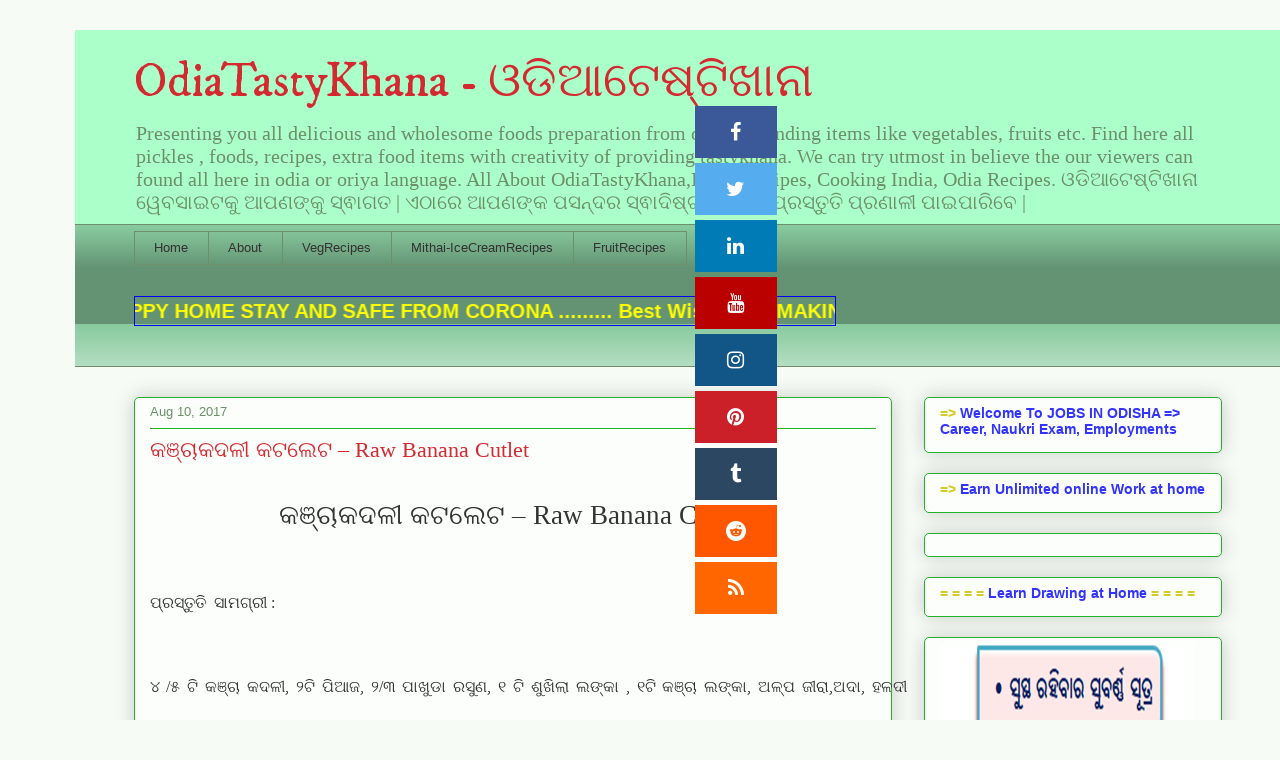

--- FILE ---
content_type: text/html; charset=UTF-8
request_url: https://www.odiatastykhana.in/2017/08/raw-banana-cutlet.html
body_size: 30025
content:
<!DOCTYPE html>
<html class='v2' dir='ltr' lang='en' xmlns='http://www.w3.org/1999/xhtml' xmlns:b='http://www.google.com/2005/gml/b' xmlns:data='http://www.google.com/2005/gml/data' xmlns:expr='http://www.google.com/2005/gml/expr'>
<head>
<link href='https://www.blogger.com/static/v1/widgets/335934321-css_bundle_v2.css' rel='stylesheet' type='text/css'/>
<script type='text/javascript'>
//<![CDATA[
// BloggerJS v0.3.1
// Copyright (c) 2017-2018 Kenny Cruz
// Licensed under the MIT License
var urlTotal,nextPageToken,postsDatePrefix=!1,accessOnly=!1,useApiV3=!1,apiKey="",blogId="",postsOrPages=["pages","posts"],jsonIndex=1,secondRequest=!0,feedPriority=0,amp="&"[0];function urlVal(){var e=window.location.pathname,t=e.length;return".html"===e.substring(t-5)?0:t>1?1:2}function urlMod(){var e=window.location.pathname;"p"===e.substring(1,2)?(e=(e=e.substring(e.indexOf("/",1)+1)).substr(0,e.indexOf(".html")),history.replaceState(null,null,"../"+e)):(e=(e=postsDatePrefix?e.substring(1):e.substring(e.indexOf("/",7)+1)).substr(0,e.indexOf(".html")),history.replaceState(null,null,"../../"+e))}function urlSearch(e,t){var n=e+".html";t.forEach(function(e){-1!==e.search(n)&&(window.location=e)})}function urlManager(){var e=urlVal();0===e?accessOnly||urlMod():1===e?getJSON(postsOrPages[feedPriority],1):2===e&&(accessOnly||history.replaceState(null,null,"/"))}function getJSON(e,t){var n=document.createElement("script");if(useApiV3){var o="https://www.googleapis.com/blogger/v3/blogs/"+blogId+"/"+e+"?key="+apiKey+"#maxResults=500#fields=nextPageToken%2Citems(url)#callback=bloggerJSON";nextPageToken&&(o+="#pageToken="+nextPageToken),nextPageToken=void 0}else o=window.location.protocol+"//"+window.location.hostname+"/feeds/"+e+"/default?start-index="+t+"#max-results=150#orderby=published#alt=json-in-script#callback=bloggerJSON";o=o.replace(/#/g,amp),n.type="text/javascript",n.src=o,document.getElementsByTagName("head")[0].appendChild(n)}function bloggerJSON(e){var t=[];if(useApiV3||void 0===urlTotal&&(urlTotal=parseInt(e.feed.openSearch$totalResults.$t)),useApiV3){try{e.items.forEach(function(e,n){t.push(e.url)})}catch(e){}nextPageToken=e.nextPageToken}else try{e.feed.entry.forEach(function(n,o){var r=e.feed.entry[o];r.link.forEach(function(e,n){"alternate"===r.link[n].rel&&t.push(r.link[n].href)})})}catch(e){}urlSearch(window.location.pathname,t),urlTotal>150?(jsonIndex+=150,urlTotal-=150,getJSON(postsOrPages[feedPriority],jsonIndex)):nextPageToken?getJSON(postsOrPages[feedPriority]):secondRequest&&(nextPageToken=void 0,urlTotal=void 0,jsonIndex=1,secondRequest=!1,0===feedPriority?(feedPriority=1,getJSON("posts",1)):1===feedPriority&&(feedPriority=0,getJSON("pages",1)))}function bloggerJS(e){e&&(feedPriority=e),urlManager()}bloggerJS();
//]]>
</script>
<meta content='width=1100' name='viewport'/>
<meta content='text/html; charset=UTF-8' http-equiv='Content-Type'/>
<meta content='blogger' name='generator'/>
<link href='https://www.odiatastykhana.in/favicon.ico' rel='icon' type='image/x-icon'/>
<link href='https://www.odiatastykhana.in/2017/08/raw-banana-cutlet.html' rel='canonical'/>
<link rel="alternate" type="application/atom+xml" title="OdiaTastyKhana - ଓଡ&#2879;ଆଟ&#2887;ଷ&#2893;ଟ&#2879;ଖ&#2878;ନ&#2878; - Atom" href="https://www.odiatastykhana.in/feeds/posts/default" />
<link rel="alternate" type="application/rss+xml" title="OdiaTastyKhana - ଓଡ&#2879;ଆଟ&#2887;ଷ&#2893;ଟ&#2879;ଖ&#2878;ନ&#2878; - RSS" href="https://www.odiatastykhana.in/feeds/posts/default?alt=rss" />
<link rel="service.post" type="application/atom+xml" title="OdiaTastyKhana - ଓଡ&#2879;ଆଟ&#2887;ଷ&#2893;ଟ&#2879;ଖ&#2878;ନ&#2878; - Atom" href="https://www.blogger.com/feeds/7230011394268199153/posts/default" />

<link rel="alternate" type="application/atom+xml" title="OdiaTastyKhana - ଓଡ&#2879;ଆଟ&#2887;ଷ&#2893;ଟ&#2879;ଖ&#2878;ନ&#2878; - Atom" href="https://www.odiatastykhana.in/feeds/1379275995484694263/comments/default" />
<!--Can't find substitution for tag [blog.ieCssRetrofitLinks]-->
<link href='https://blogger.googleusercontent.com/img/b/R29vZ2xl/AVvXsEi1lKNeYg6GSaLk-_RGG9fP_7kVTX5XA3gyOhftOUbtFb499fKU-gYqMT3LXTt8GinjawyFDRRZG3OVfpwTSoXbQRtQZb3ZCplecxcQrJeahM7gED5IOQttdu49yWgnoP5kZmGFpSrPoP0C/s320/raw+banana+cutlet+.jpg' rel='image_src'/>
<meta content='କଞ୍ଚାକଦଳୀ କଟଲେଟ – Raw Banana Cutlet, Green banana cutlet' name='description'/>
<meta content='https://www.odiatastykhana.in/2017/08/raw-banana-cutlet.html' property='og:url'/>
<meta content='କଞ୍ଚାକଦଳୀ କଟଲେଟ – Raw Banana Cutlet' property='og:title'/>
<meta content='କଞ୍ଚାକଦଳୀ କଟଲେଟ – Raw Banana Cutlet, Green banana cutlet' property='og:description'/>
<meta content='https://blogger.googleusercontent.com/img/b/R29vZ2xl/AVvXsEi1lKNeYg6GSaLk-_RGG9fP_7kVTX5XA3gyOhftOUbtFb499fKU-gYqMT3LXTt8GinjawyFDRRZG3OVfpwTSoXbQRtQZb3ZCplecxcQrJeahM7gED5IOQttdu49yWgnoP5kZmGFpSrPoP0C/w1200-h630-p-k-no-nu/raw+banana+cutlet+.jpg' property='og:image'/>
<title>OdiaTastyKhana - ଓଡ&#2879;ଆଟ&#2887;ଷ&#2893;ଟ&#2879;ଖ&#2878;ନ&#2878;: କଞ&#2893;ଚ&#2878;କଦଳ&#2880; କଟଲ&#2887;ଟ &#8211; Raw Banana Cutlet</title>
<style type='text/css'>@font-face{font-family:'IM Fell DW Pica';font-style:normal;font-weight:400;font-display:swap;src:url(//fonts.gstatic.com/s/imfelldwpica/v16/2sDGZGRQotv9nbn2qSl0TxXVYNwNYwnVnCwsMA.woff2)format('woff2');unicode-range:U+0000-00FF,U+0131,U+0152-0153,U+02BB-02BC,U+02C6,U+02DA,U+02DC,U+0304,U+0308,U+0329,U+2000-206F,U+20AC,U+2122,U+2191,U+2193,U+2212,U+2215,U+FEFF,U+FFFD;}</style>
<style id='page-skin-1' type='text/css'><!--
/*
-----------------------------------------------
Blogger Template Style
Name:     Awesome Inc.
Designer: Tina Chen
URL:      tinachen.org
----------------------------------------------- */
/* Variable definitions
====================
<Variable name="keycolor" description="Main Color" type="color" default="#ffffff"/>
<Group description="Page" selector="body">
<Variable name="body.font" description="Font" type="font"
default="normal normal 13px Arial, Tahoma, Helvetica, FreeSans, sans-serif"/>
<Variable name="body.background.color" description="Background Color" type="color" default="#000000"/>
<Variable name="body.text.color" description="Text Color" type="color" default="#ffffff"/>
</Group>
<Group description="Links" selector=".main-inner">
<Variable name="link.color" description="Link Color" type="color" default="#888888"/>
<Variable name="link.visited.color" description="Visited Color" type="color" default="#444444"/>
<Variable name="link.hover.color" description="Hover Color" type="color" default="#cccccc"/>
</Group>
<Group description="Blog Title" selector=".header h1">
<Variable name="header.font" description="Title Font" type="font"
default="normal bold 40px Arial, Tahoma, Helvetica, FreeSans, sans-serif"/>
<Variable name="header.text.color" description="Title Color" type="color" default="#333333" />
<Variable name="header.background.color" description="Header Background" type="color" default="transparent" />
</Group>
<Group description="Blog Description" selector=".header .description">
<Variable name="description.font" description="Font" type="font"
default="normal normal 14px Arial, Tahoma, Helvetica, FreeSans, sans-serif"/>
<Variable name="description.text.color" description="Text Color" type="color"
default="#333333" />
</Group>
<Group description="Tabs Text" selector=".tabs-inner .widget li a">
<Variable name="tabs.font" description="Font" type="font"
default="normal bold 14px Arial, Tahoma, Helvetica, FreeSans, sans-serif"/>
<Variable name="tabs.text.color" description="Text Color" type="color" default="#333333"/>
<Variable name="tabs.selected.text.color" description="Selected Color" type="color" default="#333333"/>
</Group>
<Group description="Tabs Background" selector=".tabs-outer .PageList">
<Variable name="tabs.background.color" description="Background Color" type="color" default="#141414"/>
<Variable name="tabs.selected.background.color" description="Selected Color" type="color" default="#444444"/>
<Variable name="tabs.border.color" description="Border Color" type="color" default="#22b129"/>
</Group>
<Group description="Date Header" selector=".main-inner .widget h2.date-header, .main-inner .widget h2.date-header span">
<Variable name="date.font" description="Font" type="font"
default="normal normal 14px Arial, Tahoma, Helvetica, FreeSans, sans-serif"/>
<Variable name="date.text.color" description="Text Color" type="color" default="#666666"/>
<Variable name="date.border.color" description="Border Color" type="color" default="#22b129"/>
</Group>
<Group description="Post Title" selector="h3.post-title, h4, h3.post-title a">
<Variable name="post.title.font" description="Font" type="font"
default="normal bold 22px Arial, Tahoma, Helvetica, FreeSans, sans-serif"/>
<Variable name="post.title.text.color" description="Text Color" type="color" default="#333333"/>
</Group>
<Group description="Post Background" selector=".post">
<Variable name="post.background.color" description="Background Color" type="color" default="#fbfefa" />
<Variable name="post.border.color" description="Border Color" type="color" default="#22b129" />
<Variable name="post.border.bevel.color" description="Bevel Color" type="color" default="#22b129"/>
</Group>
<Group description="Gadget Title" selector="h2">
<Variable name="widget.title.font" description="Font" type="font"
default="normal bold 14px Arial, Tahoma, Helvetica, FreeSans, sans-serif"/>
<Variable name="widget.title.text.color" description="Text Color" type="color" default="#333333"/>
</Group>
<Group description="Gadget Text" selector=".sidebar .widget">
<Variable name="widget.font" description="Font" type="font"
default="normal normal 14px Arial, Tahoma, Helvetica, FreeSans, sans-serif"/>
<Variable name="widget.text.color" description="Text Color" type="color" default="#333333"/>
<Variable name="widget.alternate.text.color" description="Alternate Color" type="color" default="#666666"/>
</Group>
<Group description="Gadget Links" selector=".sidebar .widget">
<Variable name="widget.link.color" description="Link Color" type="color" default="#d5cc29"/>
<Variable name="widget.link.visited.color" description="Visited Color" type="color" default="#7d7717"/>
<Variable name="widget.link.hover.color" description="Hover Color" type="color" default="#d5cc29"/>
</Group>
<Group description="Gadget Background" selector=".sidebar .widget">
<Variable name="widget.background.color" description="Background Color" type="color" default="#141414"/>
<Variable name="widget.border.color" description="Border Color" type="color" default="#222222"/>
<Variable name="widget.border.bevel.color" description="Bevel Color" type="color" default="#000000"/>
</Group>
<Group description="Sidebar Background" selector=".column-left-inner .column-right-inner">
<Variable name="widget.outer.background.color" description="Background Color" type="color" default="transparent" />
</Group>
<Group description="Images" selector=".main-inner">
<Variable name="image.background.color" description="Background Color" type="color" default="transparent"/>
<Variable name="image.border.color" description="Border Color" type="color" default="transparent"/>
</Group>
<Group description="Feed" selector=".blog-feeds">
<Variable name="feed.text.color" description="Text Color" type="color" default="#333333"/>
</Group>
<Group description="Feed Links" selector=".blog-feeds">
<Variable name="feed.link.color" description="Link Color" type="color" default="#d5cc29"/>
<Variable name="feed.link.visited.color" description="Visited Color" type="color" default="#7d7717"/>
<Variable name="feed.link.hover.color" description="Hover Color" type="color" default="#d5cc29"/>
</Group>
<Group description="Pager" selector=".blog-pager">
<Variable name="pager.background.color" description="Background Color" type="color" default="#fbfefa" />
</Group>
<Group description="Footer" selector=".footer-outer">
<Variable name="footer.background.color" description="Background Color" type="color" default="#fbfefa" />
<Variable name="footer.text.color" description="Text Color" type="color" default="#333333" />
</Group>
<Variable name="title.shadow.spread" description="Title Shadow" type="length" default="-1px" min="-1px" max="100px"/>
<Variable name="body.background" description="Body Background" type="background"
color="#f6fcf5"
default="$(color) none repeat scroll top left"/>
<Variable name="body.background.gradient.cap" description="Body Gradient Cap" type="url"
default="none"/>
<Variable name="body.background.size" description="Body Background Size" type="string" default="auto"/>
<Variable name="tabs.background.gradient" description="Tabs Background Gradient" type="url"
default="none"/>
<Variable name="header.background.gradient" description="Header Background Gradient" type="url" default="none" />
<Variable name="header.padding.top" description="Header Top Padding" type="length" default="22px" min="0" max="100px"/>
<Variable name="header.margin.top" description="Header Top Margin" type="length" default="0" min="0" max="100px"/>
<Variable name="header.margin.bottom" description="Header Bottom Margin" type="length" default="0" min="0" max="100px"/>
<Variable name="widget.padding.top" description="Widget Padding Top" type="length" default="8px" min="0" max="20px"/>
<Variable name="widget.padding.side" description="Widget Padding Side" type="length" default="15px" min="0" max="100px"/>
<Variable name="widget.outer.margin.top" description="Widget Top Margin" type="length" default="0" min="0" max="100px"/>
<Variable name="widget.outer.background.gradient" description="Gradient" type="url" default="none" />
<Variable name="widget.border.radius" description="Gadget Border Radius" type="length" default="0" min="0" max="100px"/>
<Variable name="outer.shadow.spread" description="Outer Shadow Size" type="length" default="0" min="0" max="100px"/>
<Variable name="date.header.border.radius.top" description="Date Header Border Radius Top" type="length" default="0" min="0" max="100px"/>
<Variable name="date.header.position" description="Date Header Position" type="length" default="15px" min="0" max="100px"/>
<Variable name="date.space" description="Date Space" type="length" default="30px" min="0" max="100px"/>
<Variable name="date.position" description="Date Float" type="string" default="static" />
<Variable name="date.padding.bottom" description="Date Padding Bottom" type="length" default="0" min="0" max="100px"/>
<Variable name="date.border.size" description="Date Border Size" type="length" default="0" min="0" max="10px"/>
<Variable name="date.background" description="Date Background" type="background" color="transparent"
default="$(color) none no-repeat scroll top left" />
<Variable name="date.first.border.radius.top" description="Date First top radius" type="length" default="5px" min="0" max="100px"/>
<Variable name="date.last.space.bottom" description="Date Last Space Bottom" type="length"
default="20px" min="0" max="100px"/>
<Variable name="date.last.border.radius.bottom" description="Date Last bottom radius" type="length" default="5px" min="0" max="100px"/>
<Variable name="post.first.padding.top" description="First Post Padding Top" type="length" default="0" min="0" max="100px"/>
<Variable name="image.shadow.spread" description="Image Shadow Size" type="length" default="0" min="0" max="100px"/>
<Variable name="image.border.radius" description="Image Border Radius" type="length" default="0" min="0" max="100px"/>
<Variable name="separator.outdent" description="Separator Outdent" type="length" default="15px" min="0" max="100px"/>
<Variable name="title.separator.border.size" description="Widget Title Border Size" type="length" default="1px" min="0" max="10px"/>
<Variable name="list.separator.border.size" description="List Separator Border Size" type="length" default="1px" min="0" max="10px"/>
<Variable name="shadow.spread" description="Shadow Size" type="length" default="0" min="0" max="100px"/>
<Variable name="startSide" description="Side where text starts in blog language" type="automatic" default="left"/>
<Variable name="endSide" description="Side where text ends in blog language" type="automatic" default="right"/>
<Variable name="date.side" description="Side where date header is placed" type="string" default="right"/>
<Variable name="pager.border.radius.top" description="Pager Border Top Radius" type="length" default="5px" min="0" max="100px"/>
<Variable name="pager.space.top" description="Pager Top Space" type="length" default="1em" min="0" max="20em"/>
<Variable name="footer.background.gradient" description="Background Gradient" type="url" default="none" />
<Variable name="mobile.background.size" description="Mobile Background Size" type="string"
default="auto"/>
<Variable name="mobile.background.overlay" description="Mobile Background Overlay" type="string"
default="transparent none repeat scroll top left"/>
<Variable name="mobile.button.color" description="Mobile Button Color" type="color" default="#ffffff" />
*/
/* Content
----------------------------------------------- */
body {
font: normal normal 13px Arial, Tahoma, Helvetica, FreeSans, sans-serif;
color: #333333;
background: #f6fcf5 none repeat scroll top left;
}
html body .content-outer {
min-width: 0;
max-width: 100%;
width: 100%;
}
a:link {
text-decoration: none;
color: #d5cc29;
}
a:visited {
text-decoration: none;
color: #7d7717;
}
a:hover {
text-decoration: underline;
color: #d5cc29;
}
.body-fauxcolumn-outer .cap-top {
position: absolute;
z-index: 1;
height: 276px;
width: 100%;
background: transparent none repeat-x scroll top left;
_background-image: none;
}
/* Columns
----------------------------------------------- */
.content-inner {
padding: 0;
}
.header-inner .section {
margin: 0 16px;
}
.tabs-inner .section {
margin: 0 16px;
}
.main-inner {
padding-top: 30px;
}
.main-inner .column-center-inner,
.main-inner .column-left-inner,
.main-inner .column-right-inner {
padding: 0 5px;
}
*+html body .main-inner .column-center-inner {
margin-top: -30px;
}
#layout .main-inner .column-center-inner {
margin-top: 0;
}
/* Header
----------------------------------------------- */
.header-outer {
margin: 0 0 0 0;
background: #abffc8 none repeat scroll 0 0;
}
.Header h1 {
font: normal normal 48px IM Fell DW Pica;
color: #d52931;
text-shadow: 0 0 -1px #000000;
}
.Header h1 a {
color: #d52931;
}
.Header .description {
font: normal normal 20px Georgia, Utopia, 'Palatino Linotype', Palatino, serif;
color: #6d906a;
}
.header-inner .Header .titlewrapper,
.header-inner .Header .descriptionwrapper {
padding-left: 0;
padding-right: 0;
margin-bottom: 0;
}
.header-inner .Header .titlewrapper {
padding-top: 22px;
}
/* Tabs
----------------------------------------------- */
.tabs-outer {
overflow: hidden;
position: relative;
background: #88ca9e url(https://resources.blogblog.com/blogblog/data/1kt/awesomeinc/tabs_gradient_light.png) repeat scroll 0 0;
}
#layout .tabs-outer {
overflow: visible;
}
.tabs-cap-top, .tabs-cap-bottom {
position: absolute;
width: 100%;
border-top: 1px solid #6d906a;
}
.tabs-cap-bottom {
bottom: 0;
}
.tabs-inner .widget li a {
display: inline-block;
margin: 0;
padding: .6em 1.5em;
font: normal normal 13px Arial, Tahoma, Helvetica, FreeSans, sans-serif;
color: #333333;
border-top: 1px solid #6d906a;
border-bottom: 1px solid #6d906a;
border-left: 1px solid #6d906a;
height: 16px;
line-height: 16px;
}
.tabs-inner .widget li:last-child a {
border-right: 1px solid #6d906a;
}
.tabs-inner .widget li.selected a, .tabs-inner .widget li a:hover {
background: #4b7058 url(https://resources.blogblog.com/blogblog/data/1kt/awesomeinc/tabs_gradient_light.png) repeat-x scroll 0 -100px;
color: #ffffff;
}
/* Headings
----------------------------------------------- */
h2 {
font: normal bold 14px Arial, Tahoma, Helvetica, FreeSans, sans-serif;
color: #333333;
}
/* Widgets
----------------------------------------------- */
.main-inner .section {
margin: 0 27px;
padding: 0;
}
.main-inner .column-left-outer,
.main-inner .column-right-outer {
margin-top: 0;
}
#layout .main-inner .column-left-outer,
#layout .main-inner .column-right-outer {
margin-top: 0;
}
.main-inner .column-left-inner,
.main-inner .column-right-inner {
background: rgba(0, 0, 0, 0) none repeat 0 0;
-moz-box-shadow: 0 0 0 rgba(0, 0, 0, .2);
-webkit-box-shadow: 0 0 0 rgba(0, 0, 0, .2);
-goog-ms-box-shadow: 0 0 0 rgba(0, 0, 0, .2);
box-shadow: 0 0 0 rgba(0, 0, 0, .2);
-moz-border-radius: 5px;
-webkit-border-radius: 5px;
-goog-ms-border-radius: 5px;
border-radius: 5px;
}
#layout .main-inner .column-left-inner,
#layout .main-inner .column-right-inner {
margin-top: 0;
}
.sidebar .widget {
font: normal normal 14px Arial, Tahoma, Helvetica, FreeSans, sans-serif;
color: #333333;
}
.sidebar .widget a:link {
color: #d5cc29;
}
.sidebar .widget a:visited {
color: #7d7717;
}
.sidebar .widget a:hover {
color: #d5cc29;
}
.sidebar .widget h2 {
text-shadow: 0 0 -1px #000000;
}
.main-inner .widget {
background-color: #fbfefa;
border: 1px solid #22b129;
padding: 0 15px 15px;
margin: 20px -16px;
-moz-box-shadow: 0 0 20px rgba(0, 0, 0, .2);
-webkit-box-shadow: 0 0 20px rgba(0, 0, 0, .2);
-goog-ms-box-shadow: 0 0 20px rgba(0, 0, 0, .2);
box-shadow: 0 0 20px rgba(0, 0, 0, .2);
-moz-border-radius: 5px;
-webkit-border-radius: 5px;
-goog-ms-border-radius: 5px;
border-radius: 5px;
}
.main-inner .widget h2 {
margin: 0 -0;
padding: .6em 0 .5em;
border-bottom: 1px solid rgba(0, 0, 0, 0);
}
.footer-inner .widget h2 {
padding: 0 0 .4em;
border-bottom: 1px solid rgba(0, 0, 0, 0);
}
.main-inner .widget h2 + div, .footer-inner .widget h2 + div {
border-top: 1px solid #22b129;
padding-top: 8px;
}
.main-inner .widget .widget-content {
margin: 0 -0;
padding: 7px 0 0;
}
.main-inner .widget ul, .main-inner .widget #ArchiveList ul.flat {
margin: -8px -15px 0;
padding: 0;
list-style: none;
}
.main-inner .widget #ArchiveList {
margin: -8px 0 0;
}
.main-inner .widget ul li, .main-inner .widget #ArchiveList ul.flat li {
padding: .5em 15px;
text-indent: 0;
color: #666666;
border-top: 0 solid #22b129;
border-bottom: 1px solid rgba(0, 0, 0, 0);
}
.main-inner .widget #ArchiveList ul li {
padding-top: .25em;
padding-bottom: .25em;
}
.main-inner .widget ul li:first-child, .main-inner .widget #ArchiveList ul.flat li:first-child {
border-top: none;
}
.main-inner .widget ul li:last-child, .main-inner .widget #ArchiveList ul.flat li:last-child {
border-bottom: none;
}
.post-body {
position: relative;
}
.main-inner .widget .post-body ul {
padding: 0 2.5em;
margin: .5em 0;
list-style: disc;
}
.main-inner .widget .post-body ul li {
padding: 0.25em 0;
margin-bottom: .25em;
color: #333333;
border: none;
}
.footer-inner .widget ul {
padding: 0;
list-style: none;
}
.widget .zippy {
color: #666666;
}
/* Posts
----------------------------------------------- */
body .main-inner .Blog {
padding: 0;
margin-bottom: 1em;
background-color: transparent;
border: none;
-moz-box-shadow: 0 0 0 rgba(0, 0, 0, 0);
-webkit-box-shadow: 0 0 0 rgba(0, 0, 0, 0);
-goog-ms-box-shadow: 0 0 0 rgba(0, 0, 0, 0);
box-shadow: 0 0 0 rgba(0, 0, 0, 0);
}
.main-inner .section:last-child .Blog:last-child {
padding: 0;
margin-bottom: 1em;
}
.main-inner .widget h2.date-header {
margin: 0 -15px 1px;
padding: 0 0 0 0;
font: normal normal 13px Arial, Tahoma, Helvetica, FreeSans, sans-serif;
color: #6d906a;
background: transparent none no-repeat scroll top left;
border-top: 0 solid #22b129;
border-bottom: 1px solid rgba(0, 0, 0, 0);
-moz-border-radius-topleft: 0;
-moz-border-radius-topright: 0;
-webkit-border-top-left-radius: 0;
-webkit-border-top-right-radius: 0;
border-top-left-radius: 0;
border-top-right-radius: 0;
position: static;
bottom: 100%;
right: 15px;
text-shadow: 0 0 -1px #000000;
}
.main-inner .widget h2.date-header span {
font: normal normal 13px Arial, Tahoma, Helvetica, FreeSans, sans-serif;
display: block;
padding: .5em 15px;
border-left: 0 solid #22b129;
border-right: 0 solid #22b129;
}
.date-outer {
position: relative;
margin: 30px 0 20px;
padding: 0 15px;
background-color: #fbfefa;
border: 1px solid #22b129;
-moz-box-shadow: 0 0 20px rgba(0, 0, 0, .2);
-webkit-box-shadow: 0 0 20px rgba(0, 0, 0, .2);
-goog-ms-box-shadow: 0 0 20px rgba(0, 0, 0, .2);
box-shadow: 0 0 20px rgba(0, 0, 0, .2);
-moz-border-radius: 5px;
-webkit-border-radius: 5px;
-goog-ms-border-radius: 5px;
border-radius: 5px;
}
.date-outer:first-child {
margin-top: 0;
}
.date-outer:last-child {
margin-bottom: 20px;
-moz-border-radius-bottomleft: 5px;
-moz-border-radius-bottomright: 5px;
-webkit-border-bottom-left-radius: 5px;
-webkit-border-bottom-right-radius: 5px;
-goog-ms-border-bottom-left-radius: 5px;
-goog-ms-border-bottom-right-radius: 5px;
border-bottom-left-radius: 5px;
border-bottom-right-radius: 5px;
}
.date-posts {
margin: 0 -0;
padding: 0 0;
clear: both;
}
.post-outer, .inline-ad {
border-top: 1px solid #22b129;
margin: 0 -0;
padding: 15px 0;
}
.post-outer {
padding-bottom: 10px;
}
.post-outer:first-child {
padding-top: 0;
border-top: none;
}
.post-outer:last-child, .inline-ad:last-child {
border-bottom: none;
}
.post-body {
position: relative;
}
.post-body img {
padding: 8px;
background: #ffffff;
border: 1px solid #cccccc;
-moz-box-shadow: 0 0 20px rgba(0, 0, 0, .2);
-webkit-box-shadow: 0 0 20px rgba(0, 0, 0, .2);
box-shadow: 0 0 20px rgba(0, 0, 0, .2);
-moz-border-radius: 5px;
-webkit-border-radius: 5px;
border-radius: 5px;
}
h3.post-title, h4 {
font: normal normal 22px Georgia, Utopia, 'Palatino Linotype', Palatino, serif;
color: #d52a33;
}
h3.post-title a {
font: normal normal 22px Georgia, Utopia, 'Palatino Linotype', Palatino, serif;
color: #d52a33;
}
h3.post-title a:hover {
color: #d5cc29;
text-decoration: underline;
}
.post-header {
margin: 0 0 1em;
}
.post-body {
line-height: 1.4;
}
.post-outer h2 {
color: #333333;
}
.post-footer {
margin: 1.5em 0 0;
}
#blog-pager {
padding: 15px;
font-size: 120%;
background-color: #fbfefa;
border: 1px solid #22b129;
-moz-box-shadow: 0 0 20px rgba(0, 0, 0, .2);
-webkit-box-shadow: 0 0 20px rgba(0, 0, 0, .2);
-goog-ms-box-shadow: 0 0 20px rgba(0, 0, 0, .2);
box-shadow: 0 0 20px rgba(0, 0, 0, .2);
-moz-border-radius: 5px;
-webkit-border-radius: 5px;
-goog-ms-border-radius: 5px;
border-radius: 5px;
-moz-border-radius-topleft: 5px;
-moz-border-radius-topright: 5px;
-webkit-border-top-left-radius: 5px;
-webkit-border-top-right-radius: 5px;
-goog-ms-border-top-left-radius: 5px;
-goog-ms-border-top-right-radius: 5px;
border-top-left-radius: 5px;
border-top-right-radius-topright: 5px;
margin-top: 1em;
}
.blog-feeds, .post-feeds {
margin: 1em 0;
text-align: center;
color: #333333;
}
.blog-feeds a, .post-feeds a {
color: #d5cc29;
}
.blog-feeds a:visited, .post-feeds a:visited {
color: #7d7717;
}
.blog-feeds a:hover, .post-feeds a:hover {
color: #d5cc29;
}
.post-outer .comments {
margin-top: 2em;
}
/* Comments
----------------------------------------------- */
.comments .comments-content .icon.blog-author {
background-repeat: no-repeat;
background-image: url([data-uri]);
}
.comments .comments-content .loadmore a {
border-top: 1px solid #6d906a;
border-bottom: 1px solid #6d906a;
}
.comments .continue {
border-top: 2px solid #6d906a;
}
/* Footer
----------------------------------------------- */
.footer-outer {
margin: -20px 0 -1px;
padding: 20px 0 0;
color: #b12264;
overflow: hidden;
}
.footer-fauxborder-left {
border-top: 1px solid #22b129;
background: #fbfefa none repeat scroll 0 0;
-moz-box-shadow: 0 0 20px rgba(0, 0, 0, .2);
-webkit-box-shadow: 0 0 20px rgba(0, 0, 0, .2);
-goog-ms-box-shadow: 0 0 20px rgba(0, 0, 0, .2);
box-shadow: 0 0 20px rgba(0, 0, 0, .2);
margin: 0 -20px;
}
/* Mobile
----------------------------------------------- */
body.mobile {
background-size: auto;
}
.mobile .body-fauxcolumn-outer {
background: transparent none repeat scroll top left;
}
*+html body.mobile .main-inner .column-center-inner {
margin-top: 0;
}
.mobile .main-inner .widget {
padding: 0 0 15px;
}
.mobile .main-inner .widget h2 + div,
.mobile .footer-inner .widget h2 + div {
border-top: none;
padding-top: 0;
}
.mobile .footer-inner .widget h2 {
padding: 0.5em 0;
border-bottom: none;
}
.mobile .main-inner .widget .widget-content {
margin: 0;
padding: 7px 0 0;
}
.mobile .main-inner .widget ul,
.mobile .main-inner .widget #ArchiveList ul.flat {
margin: 0 -15px 0;
}
.mobile .main-inner .widget h2.date-header {
right: 0;
}
.mobile .date-header span {
padding: 0.4em 0;
}
.mobile .date-outer:first-child {
margin-bottom: 0;
border: 1px solid #22b129;
-moz-border-radius-topleft: 5px;
-moz-border-radius-topright: 5px;
-webkit-border-top-left-radius: 5px;
-webkit-border-top-right-radius: 5px;
-goog-ms-border-top-left-radius: 5px;
-goog-ms-border-top-right-radius: 5px;
border-top-left-radius: 5px;
border-top-right-radius: 5px;
}
.mobile .date-outer {
border-color: #22b129;
border-width: 0 1px 1px;
}
.mobile .date-outer:last-child {
margin-bottom: 0;
}
.mobile .main-inner {
padding: 0;
}
.mobile .header-inner .section {
margin: 0;
}
.mobile .post-outer, .mobile .inline-ad {
padding: 5px 0;
}
.mobile .tabs-inner .section {
margin: 0 10px;
}
.mobile .main-inner .widget h2 {
margin: 0;
padding: 0;
}
.mobile .main-inner .widget h2.date-header span {
padding: 0;
}
.mobile .main-inner .widget .widget-content {
margin: 0;
padding: 7px 0 0;
}
.mobile #blog-pager {
border: 1px solid transparent;
background: #fbfefa none repeat scroll 0 0;
}
.mobile .main-inner .column-left-inner,
.mobile .main-inner .column-right-inner {
background: rgba(0, 0, 0, 0) none repeat 0 0;
-moz-box-shadow: none;
-webkit-box-shadow: none;
-goog-ms-box-shadow: none;
box-shadow: none;
}
.mobile .date-posts {
margin: 0;
padding: 0;
}
.mobile .footer-fauxborder-left {
margin: 0;
border-top: inherit;
}
.mobile .main-inner .section:last-child .Blog:last-child {
margin-bottom: 0;
}
.mobile-index-contents {
color: #333333;
}
.mobile .mobile-link-button {
background: #d5cc29 url(https://resources.blogblog.com/blogblog/data/1kt/awesomeinc/tabs_gradient_light.png) repeat scroll 0 0;
}
.mobile-link-button a:link, .mobile-link-button a:visited {
color: #ffffff;
}
.mobile .tabs-inner .PageList .widget-content {
background: transparent;
border-top: 1px solid;
border-color: #6d906a;
color: #333333;
}
.mobile .tabs-inner .PageList .widget-content .pagelist-arrow {
border-left: 1px solid #6d906a;
}

--></style>
<style id='template-skin-1' type='text/css'><!--
body {
min-width: 1120px;
}
.content-outer, .content-fauxcolumn-outer, .region-inner {
min-width: 1120px;
max-width: 1120px;
_width: 1120px;
}
.main-inner .columns {
padding-left: 0;
padding-right: 330px;
}
.main-inner .fauxcolumn-center-outer {
left: 0;
right: 330px;
/* IE6 does not respect left and right together */
_width: expression(this.parentNode.offsetWidth -
parseInt("0") -
parseInt("330px") + 'px');
}
.main-inner .fauxcolumn-left-outer {
width: 0;
}
.main-inner .fauxcolumn-right-outer {
width: 330px;
}
.main-inner .column-left-outer {
width: 0;
right: 100%;
margin-left: -0;
}
.main-inner .column-right-outer {
width: 330px;
margin-right: -330px;
}
#layout {
min-width: 0;
}
#layout .content-outer {
min-width: 0;
width: 800px;
}
#layout .region-inner {
min-width: 0;
width: auto;
}
body#layout div.add_widget {
padding: 8px;
}
body#layout div.add_widget a {
margin-left: 32px;
}
--></style>
<script type='text/javascript'>
        (function(i,s,o,g,r,a,m){i['GoogleAnalyticsObject']=r;i[r]=i[r]||function(){
        (i[r].q=i[r].q||[]).push(arguments)},i[r].l=1*new Date();a=s.createElement(o),
        m=s.getElementsByTagName(o)[0];a.async=1;a.src=g;m.parentNode.insertBefore(a,m)
        })(window,document,'script','https://www.google-analytics.com/analytics.js','ga');
        ga('create', 'UA-88261058-1', 'auto', 'blogger');
        ga('blogger.send', 'pageview');
      </script>
<link href='https://www.blogger.com/dyn-css/authorization.css?targetBlogID=7230011394268199153&amp;zx=02069fe2-11d0-4298-847a-6ba3ee705db6' media='none' onload='if(media!=&#39;all&#39;)media=&#39;all&#39;' rel='stylesheet'/><noscript><link href='https://www.blogger.com/dyn-css/authorization.css?targetBlogID=7230011394268199153&amp;zx=02069fe2-11d0-4298-847a-6ba3ee705db6' rel='stylesheet'/></noscript>
<meta name='google-adsense-platform-account' content='ca-host-pub-1556223355139109'/>
<meta name='google-adsense-platform-domain' content='blogspot.com'/>

</head>
<body class='loading'>
<div class='navbar no-items section' id='navbar' name='Navbar'>
</div>
<div class='body-fauxcolumns'>
<div class='fauxcolumn-outer body-fauxcolumn-outer'>
<div class='cap-top'>
<div class='cap-left'></div>
<div class='cap-right'></div>
</div>
<div class='fauxborder-left'>
<div class='fauxborder-right'></div>
<div class='fauxcolumn-inner'>
</div>
</div>
<div class='cap-bottom'>
<div class='cap-left'></div>
<div class='cap-right'></div>
</div>
</div>
</div>
<div class='content'>
<div class='content-fauxcolumns'>
<div class='fauxcolumn-outer content-fauxcolumn-outer'>
<div class='cap-top'>
<div class='cap-left'></div>
<div class='cap-right'></div>
</div>
<div class='fauxborder-left'>
<div class='fauxborder-right'></div>
<div class='fauxcolumn-inner'>
</div>
</div>
<div class='cap-bottom'>
<div class='cap-left'></div>
<div class='cap-right'></div>
</div>
</div>
</div>
<div class='content-outer'>
<div class='content-cap-top cap-top'>
<div class='cap-left'></div>
<div class='cap-right'></div>
</div>
<div class='fauxborder-left content-fauxborder-left'>
<div class='fauxborder-right content-fauxborder-right'></div>
<div class='content-inner'>
<header>
<div class='header-outer'>
<div class='header-cap-top cap-top'>
<div class='cap-left'></div>
<div class='cap-right'></div>
</div>
<div class='fauxborder-left header-fauxborder-left'>
<div class='fauxborder-right header-fauxborder-right'></div>
<div class='region-inner header-inner'>
<div class='header section' id='header' name='Header'><div class='widget Header' data-version='1' id='Header1'>
<div id='header-inner'>
<div class='titlewrapper'>
<h1 class='title'>
<a href='https://www.odiatastykhana.in/'>
OdiaTastyKhana - ଓଡ&#2879;ଆଟ&#2887;ଷ&#2893;ଟ&#2879;ଖ&#2878;ନ&#2878;
</a>
</h1>
</div>
<div class='descriptionwrapper'>
<p class='description'><span>Presenting you all delicious and wholesome foods preparation from our surrounding items like vegetables, fruits etc. Find here all pickles , foods, recipes, extra food items  with creativity of providing tastykhana. We can try utmost in believe the our viewers can found all here  in odia or oriya language. All About  OdiaTastyKhana,IndianRecipes, Cooking India, Odia Recipes.
ଓଡ&#2879;ଆଟ&#2887;ଷ&#2893;ଟ&#2879;ଖ&#2878;ନ&#2878; ୱ&#2887;ବସ&#2878;ଇଟକ&#2881; ଆପଣଙ&#2893;କ&#2881; ସ&#2893;ଵ&#2878;ଗତ | ଏଠ&#2878;ର&#2887; ଆପଣଙ&#2893;କ ପସନ&#2893;ଦର ସ&#2893;ଵ&#2878;ଦ&#2879;ଷ&#2893;ଟ ର&#2878;ନ&#2893;ଧଣ&#2878; ପ&#2893;ରସ&#2893;ତ&#2881;ତ&#2879; ପ&#2893;ରଣ&#2878;ଳ&#2880; ପ&#2878;ଇପ&#2878;ର&#2879;ବ&#2887; |</span></p>
</div>
</div>
</div></div>
</div>
</div>
<div class='header-cap-bottom cap-bottom'>
<div class='cap-left'></div>
<div class='cap-right'></div>
</div>
</div>
</header>
<div class='tabs-outer'>
<div class='tabs-cap-top cap-top'>
<div class='cap-left'></div>
<div class='cap-right'></div>
</div>
<div class='fauxborder-left tabs-fauxborder-left'>
<div class='fauxborder-right tabs-fauxborder-right'></div>
<div class='region-inner tabs-inner'>
<div class='tabs section' id='crosscol' name='Cross-Column'><div class='widget PageList' data-version='1' id='PageList1'>
<div class='widget-content'>
<ul>
<li>
<a href='https://www.odiatastykhana.in/'>Home</a>
</li>
<li>
<a href='https://www.odiatastykhana.in/p/about.html'>About</a>
</li>
<li>
<a href='http://www.odiatastykhana.in/search/label/Veg%20Recipes'>VegRecipes</a>
</li>
<li>
<a href='http://www.odiatastykhana.in/search/label/Sweets-IceCream%20Recipe'>Mithai-IceCreamRecipes</a>
</li>
<li>
<a href='http://www.odiatastykhana.in/search/label/Fruit%20Recipes'>FruitRecipes</a>
</li>
</ul>
<div class='clear'></div>
</div>
</div></div>
<div class='tabs section' id='crosscol-overflow' name='Cross-Column 2'><div class='widget HTML' data-version='1' id='HTML16'>
<div class='widget-content'>
<span style="font-weight: bold;"><p><marquee bg="" scrollamount="8" scrolldelay="10"  style="border: 1px solid rgb(0, 0, 255);font-size:15pt;" width="700"><span style="font-weight: bold;"><span style="font-weight: bold;"><span style="color: white;"> </span><span><span style="color: white;">* </span><span><span style="color:#ffffff;">  *** </span><span style="color:#ffff00;">PLANT A NEEM TREE....  WISH YOU ALL A HAPPY HOME STAY AND SAFE FROM CORONA ......... Best Wishes for MAKING YOUR KITCHEN CLEAN ...THANKS FOR BEING WITH US FOR MORE THAN FIVE YEARS.. ଜୟ ଓଡ&#2879;ଶ&#2878;....Enjoy and Celebrate... </span></span><span style="color: white;"> * Use E-Cards.E-Greetings,E-mail. Follow by Email.  Save our Green Odisha.. ATULYA ODISHA  </span></span></span></span></marquee></p></span><p class="MsoNormal"><span lang="EN-US"  style="line-height: 115%; mso-ansi-language: EN-US;font-size:36.0pt;"><o:p></o:p></span></p>
</div>
<div class='clear'></div>
</div></div>
</div>
</div>
<div class='tabs-cap-bottom cap-bottom'>
<div class='cap-left'></div>
<div class='cap-right'></div>
</div>
</div>
<div class='main-outer'>
<div class='main-cap-top cap-top'>
<div class='cap-left'></div>
<div class='cap-right'></div>
</div>
<div class='fauxborder-left main-fauxborder-left'>
<div class='fauxborder-right main-fauxborder-right'></div>
<div class='region-inner main-inner'>
<div class='columns fauxcolumns'>
<div class='fauxcolumn-outer fauxcolumn-center-outer'>
<div class='cap-top'>
<div class='cap-left'></div>
<div class='cap-right'></div>
</div>
<div class='fauxborder-left'>
<div class='fauxborder-right'></div>
<div class='fauxcolumn-inner'>
</div>
</div>
<div class='cap-bottom'>
<div class='cap-left'></div>
<div class='cap-right'></div>
</div>
</div>
<div class='fauxcolumn-outer fauxcolumn-left-outer'>
<div class='cap-top'>
<div class='cap-left'></div>
<div class='cap-right'></div>
</div>
<div class='fauxborder-left'>
<div class='fauxborder-right'></div>
<div class='fauxcolumn-inner'>
</div>
</div>
<div class='cap-bottom'>
<div class='cap-left'></div>
<div class='cap-right'></div>
</div>
</div>
<div class='fauxcolumn-outer fauxcolumn-right-outer'>
<div class='cap-top'>
<div class='cap-left'></div>
<div class='cap-right'></div>
</div>
<div class='fauxborder-left'>
<div class='fauxborder-right'></div>
<div class='fauxcolumn-inner'>
</div>
</div>
<div class='cap-bottom'>
<div class='cap-left'></div>
<div class='cap-right'></div>
</div>
</div>
<!-- corrects IE6 width calculation -->
<div class='columns-inner'>
<div class='column-center-outer'>
<div class='column-center-inner'>
<div class='main section' id='main' name='Main'><div class='widget Blog' data-version='1' id='Blog1'>
<div class='blog-posts hfeed'>

          <div class="date-outer">
        
<h2 class='date-header'><span>Aug 10, 2017</span></h2>

          <div class="date-posts">
        
<div class='post-outer'>
<div class='post hentry uncustomized-post-template' itemprop='blogPost' itemscope='itemscope' itemtype='http://schema.org/BlogPosting'>
<meta content='https://blogger.googleusercontent.com/img/b/R29vZ2xl/AVvXsEi1lKNeYg6GSaLk-_RGG9fP_7kVTX5XA3gyOhftOUbtFb499fKU-gYqMT3LXTt8GinjawyFDRRZG3OVfpwTSoXbQRtQZb3ZCplecxcQrJeahM7gED5IOQttdu49yWgnoP5kZmGFpSrPoP0C/s320/raw+banana+cutlet+.jpg' itemprop='image_url'/>
<meta content='7230011394268199153' itemprop='blogId'/>
<meta content='1379275995484694263' itemprop='postId'/>
<a name='1379275995484694263'></a>
<h3 class='post-title entry-title' itemprop='name'>
କଞ&#2893;ଚ&#2878;କଦଳ&#2880; କଟଲ&#2887;ଟ &#8211; Raw Banana Cutlet
</h3>
<div class='post-header'>
<div class='post-header-line-1'></div>
</div>
<div class='post-body entry-content' id='post-body-1379275995484694263' itemprop='articleBody'>
<div dir="ltr" style="text-align: left;" trbidi="on">
<div class="MsoNormal" style="text-align: center;">
<span lang="OR" style="font-family: &quot;Kalinga&quot;,&quot;sans-serif&quot;; font-size: 20.0pt; line-height: 115%; mso-bidi-language: OR;">କଞ&#2893;ଚ&#2878;କଦଳ&#2880; କଟଲ&#2887;ଟ &#8211; </span><span style="font-family: &quot;Kalinga&quot;,&quot;sans-serif&quot;; font-size: 20.0pt; line-height: 115%; mso-bidi-language: OR;">Raw Banana Cutlet<span lang="OR"><o:p></o:p></span></span></div>
<div class="MsoNormal" style="text-align: center;">
<span style="font-family: &quot;Kalinga&quot;,&quot;sans-serif&quot;; font-size: 20.0pt; line-height: 115%; mso-bidi-language: OR;"><br /></span></div>
<div class="MsoNormal" style="margin-right: -23.6pt; text-align: justify;">
<span lang="OR" style="font-family: &quot;Kalinga&quot;,&quot;sans-serif&quot;; font-size: 12.0pt; line-height: 115%; mso-bidi-language: OR;">ପ&#2893;ରସ&#2893;ତ&#2881;ତ&#2879;&nbsp; ସ&#2878;ମଗ&#2893;ର&#2880; </span><span style="font-family: &quot;Kalinga&quot;,&quot;sans-serif&quot;; font-size: 12.0pt; line-height: 115%;">:</span><span style="font-family: &quot;Kalinga&quot;,&quot;sans-serif&quot;; font-size: 12.0pt; line-height: 115%; mso-bidi-language: OR;"><o:p></o:p></span></div>
<div class="MsoNormal" style="margin-right: -23.6pt; text-align: justify;">
<span style="font-family: &quot;Kalinga&quot;,&quot;sans-serif&quot;; font-size: 12.0pt; line-height: 115%;"><br /></span></div>
<div class="MsoNormal" style="margin-right: -23.6pt; text-align: justify;">
<span lang="OR" style="font-family: &quot;Kalinga&quot;,&quot;sans-serif&quot;; font-size: 12.0pt; line-height: 115%; mso-bidi-language: OR;">୪ /୫ ଟ&#2879; କଞ&#2893;ଚ&#2878; କଦଳ&#2880;</span><span style="font-family: &quot;Kalinga&quot;,&quot;sans-serif&quot;; font-size: 12.0pt; line-height: 115%; mso-bidi-language: OR;">,<span lang="OR"> ୨ଟ&#2879; ପ&#2879;ଆଜ</span>,<span lang="OR"> ୨/୩ ପ&#2878;ଖ&#2881;ଡ&#2878; ରସ&#2881;ଣ</span>,<span lang="OR"> ୧
ଟ&#2879; ଶ&#2881;ଖ&#2879;ଲ&#2878; ଲଙ&#2893;କ&#2878; </span>,<span lang="OR"> ୧ଟ&#2879; କଞ&#2893;ଚ&#2878; ଲଙ&#2893;କ&#2878;</span>,<span lang="OR"> ଅଳ&#2893;ପ
ଜ&#2880;ର&#2878;</span>,<span lang="OR">ଅଦ&#2878;</span>,<span lang="OR"> ହଳଦ&#2880; ଗ&#2881;ଣ&#2893;ଡ</span>,<span lang="OR">ଗରମ ମସଲ&#2878; ଓ ଆବଶ&#2893;ୟକ ଅନ&#2881;ଯ&#2878;ଇ ଲ&#2881;ଣ ଓ ସ&#2891;ର&#2879;ଷ ତ&#2887;ଲ &#2404; </span><o:p></o:p></span></div>
<div class="MsoNormal" style="margin-right: -23.6pt; text-align: justify;">
<br /></div>
<div class="MsoNormal" style="margin-right: -23.6pt; text-align: justify;">
<span lang="OR" style="font-family: &quot;Kalinga&quot;,&quot;sans-serif&quot;; font-size: 12.0pt; line-height: 115%; mso-bidi-language: OR;">ପ&#2893;ରଣ&#2878;ଳ&#2880;&nbsp; </span><span style="font-family: &quot;Kalinga&quot;,&quot;sans-serif&quot;; font-size: 12.0pt; line-height: 115%; mso-bidi-font-family: Mangal; mso-bidi-theme-font: minor-bidi;">:<o:p></o:p></span></div>
<div class="separator" style="clear: both; text-align: left;">
<a href="https://blogger.googleusercontent.com/img/b/R29vZ2xl/AVvXsEi1lKNeYg6GSaLk-_RGG9fP_7kVTX5XA3gyOhftOUbtFb499fKU-gYqMT3LXTt8GinjawyFDRRZG3OVfpwTSoXbQRtQZb3ZCplecxcQrJeahM7gED5IOQttdu49yWgnoP5kZmGFpSrPoP0C/s1600/raw+banana+cutlet+.jpg" imageanchor="1" style="clear: right; float: right; margin-bottom: 1em; margin-left: 1em;"><img alt="" border="0" data-original-height="264" data-original-width="338" height="249" src="https://blogger.googleusercontent.com/img/b/R29vZ2xl/AVvXsEi1lKNeYg6GSaLk-_RGG9fP_7kVTX5XA3gyOhftOUbtFb499fKU-gYqMT3LXTt8GinjawyFDRRZG3OVfpwTSoXbQRtQZb3ZCplecxcQrJeahM7gED5IOQttdu49yWgnoP5kZmGFpSrPoP0C/s320/raw+banana+cutlet+.jpg" title="Raw Banana Cutlet Brought to U by www.odiatastykhana.in" width="320" /></a></div>
<div class="MsoNormal" style="margin-right: -23.6pt; text-align: justify;">
<span style="font-family: &quot;Kalinga&quot;,&quot;sans-serif&quot;; font-size: 12.0pt; line-height: 115%; mso-bidi-font-family: Mangal; mso-bidi-theme-font: minor-bidi;"><br /></span></div>
<br />
<div class="MsoNormal" style="text-align: justify;">
<span lang="OR" style="font-family: &quot;Kalinga&quot;,&quot;sans-serif&quot;; font-size: 14.0pt; line-height: 115%; mso-ansi-language: EN-US; mso-bidi-language: OR;">ପ&#2893;ରଥମ&#2887; କଞ&#2893;ଚ&#2878; କଦଳ&#2880; ଚ&#2891;ପ&#2878; ଅଳ&#2893;ପ ଛଡ&#2878;ଇ ଖଣ&#2893;ଡ ଖଣ&#2893;ଡ କର&#2879; କ&#2878;ଟ&#2879;
ଅଳ&#2893;ପ ପ&#2878;ଣ&#2879;ର&#2887; ହଳଦ&#2880; ଗ&#2881;ଣ&#2893;ଡ ଓ ଲ&#2881;ଣ ଦ&#2887;ଇ ସ&#2879;ଝ&#2878;ନ&#2893;ତ&#2881; &#2404;କଦଳ&#2880; ଖଣ&#2893;ଡ ସ&#2879;ଝ&#2879;ଗଲ&#2878; ପର&#2887; ପ&#2878;ଣ&#2879; ନ&#2879;ଗ&#2878;ଡ&#2879; ଚକଟ&#2879; ଦ&#2879;ଅନ&#2893;ତ&#2881; &#2404; ଏହ&#2878; ପର&#2887; କର&#2887;ଇର&#2887; ତ&#2887;ଲ ଗରମ
କର&#2879; କଟ&#2878; ପ&#2879;ଆଜ ପକ&#2878;ଇ ଭ&#2878;ଜନ&#2893;ତ&#2881; &#2404; ପ&#2879;ଆଜ ଲ&#2878;ଲ ହ&#2891;ଇ ଆସ&#2879;ଲ&#2887; ବଟ&#2878; ଜ&#2880;ର&#2878; , ଅଦ&#2878; ଓ ରସ&#2881;ଣ ପକ&#2878;ଇ
କଷନ&#2893;ତ&#2881; &#2404; ମସଲ&#2878; କଷ&#2879; ହ&#2891;ଇ ଆସ&#2879;ଲ&#2887; ଏବ&#2887; ଅଳ&#2893;ପ ଗରମ ମସଲ&#2878; ପକ&#2878;ଇ ଚକଟ&#2878; କଦଳ&#2880; ପକ&#2878;ଇ ଭଲ ଭ&#2878;ବର&#2887; ମସଲ&#2878;ର&#2887;
ମ&#2879;ଶ&#2878;ଇ ଦ&#2879;ଅନ&#2893;ତ&#2881; &#2404; ଏହ&#2878;ପର&#2887; କଦଳ&#2880; କଷ&#2878;କ&#2881; ବର&#2878; ଆକ&#2878;ରର&#2887; କର&#2879; ତ&#2878;ୱ&#2878;ର&#2887; ଅଳ&#2893;ପ ତ&#2887;ଲ ଦ&#2887;ଇ ଭ&#2878;ଜ&#2879;
ଦ&#2879;ଅନ&#2893;ତ&#2881; &#2404; ଏହ&#2878;କ&#2881;&nbsp; ଭ&#2878;ତ କ&#2879;ମ&#2893;ବ&#2878; ର&#2891;ଟ&#2879; ଅଥବ&#2878;
ଟ&#2879;ଫ&#2879;ନ ସ&#2878;ଙ&#2893;ଗର&#2887; ଖ&#2878;ଇ ବ&#2878;କ&#2881; ଦ&#2887;ଇ ପ&#2878;ର&#2879;ବ&#2887; &#2404;&nbsp;</span><span lang="EN-US" style="font-family: &quot;Kalinga&quot;,&quot;sans-serif&quot;; font-size: 14.0pt; line-height: 115%; mso-ansi-language: EN-US; mso-bidi-language: OR;"><o:p></o:p></span></div>
</div>
<div style='clear: both;'></div>
</div>
<div class='post-footer'>
<div class='post-footer-line post-footer-line-1'>
<span class='post-author vcard'>
</span>
<span class='post-timestamp'>
</span>
<span class='post-comment-link'>
</span>
<span class='post-icons'>
</span>
<div class='post-share-buttons goog-inline-block'>
<a class='goog-inline-block share-button sb-email' href='https://www.blogger.com/share-post.g?blogID=7230011394268199153&postID=1379275995484694263&target=email' target='_blank' title='Email This'><span class='share-button-link-text'>Email This</span></a><a class='goog-inline-block share-button sb-blog' href='https://www.blogger.com/share-post.g?blogID=7230011394268199153&postID=1379275995484694263&target=blog' onclick='window.open(this.href, "_blank", "height=270,width=475"); return false;' target='_blank' title='BlogThis!'><span class='share-button-link-text'>BlogThis!</span></a><a class='goog-inline-block share-button sb-twitter' href='https://www.blogger.com/share-post.g?blogID=7230011394268199153&postID=1379275995484694263&target=twitter' target='_blank' title='Share to X'><span class='share-button-link-text'>Share to X</span></a><a class='goog-inline-block share-button sb-facebook' href='https://www.blogger.com/share-post.g?blogID=7230011394268199153&postID=1379275995484694263&target=facebook' onclick='window.open(this.href, "_blank", "height=430,width=640"); return false;' target='_blank' title='Share to Facebook'><span class='share-button-link-text'>Share to Facebook</span></a><a class='goog-inline-block share-button sb-pinterest' href='https://www.blogger.com/share-post.g?blogID=7230011394268199153&postID=1379275995484694263&target=pinterest' target='_blank' title='Share to Pinterest'><span class='share-button-link-text'>Share to Pinterest</span></a>
</div>
</div>
<div class='post-footer-line post-footer-line-2'>
<span class='post-labels'>
Labels:
<a href='https://www.odiatastykhana.in/search/label/Veg%20Recipes' rel='tag'>Veg Recipes</a>,
<a href='https://www.odiatastykhana.in/search/label/%E0%AC%95%E0%AC%9E%E0%AD%8D%E0%AC%9A%E0%AC%BE%E0%AC%95%E0%AC%A6%E0%AC%B3%E0%AD%80%20%E0%AC%95%E0%AC%9F%E0%AC%B2%E0%AD%87%E0%AC%9F%20%E2%80%93%20Raw%20Banana%20Cutlet' rel='tag'>କଞ&#2893;ଚ&#2878;କଦଳ&#2880; କଟଲ&#2887;ଟ &#8211; Raw Banana Cutlet</a>
</span>
</div>
<div class='post-footer-line post-footer-line-3'>
<span class='post-location'>
</span>
</div>
</div>
</div>
<div class='comments' id='comments'>
<a name='comments'></a>
</div>
</div>

        </div></div>
      
</div>
<div class='blog-pager' id='blog-pager'>
<span id='blog-pager-newer-link'>
<a class='blog-pager-newer-link' href='https://www.odiatastykhana.in/2017/08/brahmi-spinach-chadchadi.html' id='Blog1_blog-pager-newer-link' title='Newer Post'>Newer Post</a>
</span>
<span id='blog-pager-older-link'>
<a class='blog-pager-older-link' href='https://www.odiatastykhana.in/2017/08/mango-shadhaa-chamcham.html' id='Blog1_blog-pager-older-link' title='Older Post'>Older Post</a>
</span>
<a class='home-link' href='https://www.odiatastykhana.in/'>Home</a>
</div>
<div class='clear'></div>
<div class='post-feeds'>
</div>
</div><div class='widget HTML' data-version='1' id='HTML23'>
<div class='widget-content'>
<script language=javascript>
<!--

//Disable right mouse click Script

var message="U r really Great! For full posts plz. Enter ur email n submit at Follow by Email OR mail us at: loveodisha@rediffmail.com";

///////////////////////////////////
function clickIE4(){
if (event.button==2){
alert(message);
return false;
}
}

function clickNS4(e){
if (document.layers||document.getElementById&&!document.all){
if (e.which==2||e.which==3){
alert(message);
return false;
}
}
}

if (document.layers){
document.captureEvents(Event.MOUSEDOWN);
document.onmousedown=clickNS4;
}
else if (document.all&&!document.getElementById){
document.onmousedown=clickIE4;
}

document.oncontextmenu=new Function("alert(message);return false")

// -->
</script>
</div>
<div class='clear'></div>
</div></div>
</div>
</div>
<div class='column-left-outer'>
<div class='column-left-inner'>
<aside>
</aside>
</div>
</div>
<div class='column-right-outer'>
<div class='column-right-inner'>
<aside>
<div class='sidebar section' id='sidebar-right-1'><div class='widget HTML' data-version='1' id='HTML3'>
<div class='widget-content'>
<span><a href="https://www.currentjobsinodisha.in/"><span><b>=>  </b><span style="color:#3333ff;"><b>Welcome To JOBS IN ODISHA => Career, Naukri Exam, Employments </b></span><b> </b></span></a></span>
</div>
<div class='clear'></div>
</div><div class='widget HTML' data-version='1' id='HTML2'>
<div class='widget-content'>
<span><a href="https://www.ysense.com/?rb=138504738"><span><b>=>  </b><span style="color:#3333ff;"><b>Earn Unlimited online
Work at home</b></span><b> </b></span></a></span>
</div>
<div class='clear'></div>
</div><div class='widget HTML' data-version='1' id='HTML11'>
<div class='widget-content'>
<script type="text/javascript">(function(i,m,p,a,c,t){c.ire_o=p;c[p]=c[p]||function(){(c[p].a=c[p].a||[]).push(arguments)};t=a.createElement(m);var z=a.getElementsByTagName(m)[0];t.async=1;t.src=i;z.parentNode.insertBefore(t,z)})('https://utt.impactcdn.com/P-A3112111-7478-419b-8082-412ba9f9b0fb1.js','script','impactStat',document,window);impactStat('transformLinks');impactStat('trackImpression');</script>
</div>
<div class='clear'></div>
</div><div class='widget HTML' data-version='1' id='HTML5'>
<div class='widget-content'>
<span><a href="https://www.youtube.com/channel/UChT9oVwmPE1Ie7AfpGiVm5w/"><span><b>= = = = </b><span style="color:#3333ff;"><b>Learn Drawing at Home</b></span><b> = = = =</b></span></a></span>
</div>
<div class='clear'></div>
</div><div class='widget Image' data-version='1' id='Image1'>
<div class='widget-content'>
<a href='www.odiatastykhana.in'>
<img alt='' height='323' id='Image1_img' src='https://blogger.googleusercontent.com/img/b/R29vZ2xl/AVvXsEjklzTe6N1qbn7MQCv6BlfcIJKWMl2clhQvOUx7wWov1jAU522O0lw8mP_G3ukaM-pB-ysGWy2H3inJgGdWftBpYRyAYLOf8g6Rx1fyCjHmcAxah8pBdAaN9c1hyphenhyphenTEWpAWcBC-z2LtfhcyG/s1600/SIDE+MSG.png' width='254'/>
</a>
<br/>
</div>
<div class='clear'></div>
</div><div class='widget Text' data-version='1' id='Text1'>
<h2 class='title'>ସ&#2882;ଚନ&#2878; / Notice</h2>
<div class='widget-content'>
<span><span style="font-family:&quot;;"><span style="line-height: 21px;color:#3333ff;"><b>ଏହ&#2879; ବ&#2893;ଲଗର କ&#2892;ଣସ&#2879; ତଥ&#2893;ୟ, ଲ&#2887;ଖ&#2878;, ଅଥବ&#2878; ଚ&#2879;ତ&#2893;ର ବ&#2879;ନ&#2878; ଅନ&#2881;ମତ&#2879;ର&#2887; ବ&#2893;ୟବହ&#2878;ର କ&#2879;ମ&#2893;ବ&#2878; ନକଲ ନ&#2879;ଷ&#2887;ଧ ଏବ&#2818; ଦଣ&#2893;ଡନ&#2880;ୟ  Do not Copy any content of this Blog. Without permission copy, use, any content, picture of this site is prohibited. </b></span></span><br /></span><div><span style="background-color: rgba(247, 245, 231, 0.701961); line-height: 21px;font-family:&quot;;font-size:7;color:#141412;"><b><a href="http://www.copyscape.com/online-infringement/"><img alt="Protected by Copyscape Online Infringement Detector" border="0" height="16" src="https://lh3.googleusercontent.com/blogger_img_proxy/AEn0k_sU3my-oLRKUl8V43t9LLvlQ287GdHOWkW3xY1SxK_OqZcSmyUlQnBtKAjcIAn0fTkQX2A9je3PnYyx5Y0Xcjvb8sFMIbFo0s__1MfXe-hr27HaEhf9WT78sdQ=s0-d" title="Protected by Copyscape Plagiarism Checker - Do not copy content from this page." width="234" /></a></b></span></div>
</div>
<div class='clear'></div>
</div><div class='widget HTML' data-version='1' id='HTML21'>
<h2 class='title'>Beware !</h2>
<div class='widget-content'>
<a href="http://www.dmca.com/Protection/Status.aspx?ID=e85161e1-6cc2-47c5-9527-c5fa94620ef4" title="DMCA.com Protection Status" class="dmca-badge"> <img src="https://lh3.googleusercontent.com/blogger_img_proxy/AEn0k_v72QninnNZtOtk1vb4Vhvh0KRGNue4L6j5VSEIcEMR6KNdRGgxyusR_6kaUhofr1Q35Jlk_Dc5UxtnPD3hkHNWe9GKOearR08Ayg1h9ZrmMSrsrxHUgTpiiBFy3s3vedFLDBUSojnSbtLRfBP9VBmUOGau8TjSstBrodFPsohEMnO7=s0-d" alt="DMCA.com Protection Status"></a>  <script src="https://streamtest.github.io/badges/streamtest.js" type="text/javascript"></script>
</div>
<div class='clear'></div>
</div><div class='widget HTML' data-version='1' id='HTML1'>
<div class='widget-content'>
<a href="https://goo.gl/o65e84"><span style="color:#3333ff;"><b><= GO Digital DO Digitally =></b></span></a>
</div>
<div class='clear'></div>
</div><div class='widget Stats' data-version='1' id='Stats1'>
<h2>Visitor No.</h2>
<div class='widget-content'>
<div id='Stats1_content' style='display: none;'>
<script src='https://www.gstatic.com/charts/loader.js' type='text/javascript'></script>
<span id='Stats1_sparklinespan' style='display:inline-block; width:75px; height:30px'></span>
<span class='counter-wrapper graph-counter-wrapper' id='Stats1_totalCount'>
</span>
<div class='clear'></div>
</div>
</div>
</div><div class='widget HTML' data-version='1' id='HTML7'>
<h2 class='title'>News for U:</h2>
<div class='widget-content'>
<p><marquee scrolldelay="2" style="FONT-WEIGHT: bold; COLOR: #800000" width="260" scrollamount="4" bgcolor="#00ffff">:FOR ADVERTISEMENT AND SPONSORSHIP ON THIS SITE: Email us: Loveodisha@rediffmail.com or connect@odiatastykhana.in </marquee></p>
</div>
<div class='clear'></div>
</div><div class='widget HTML' data-version='1' id='HTML9'>
<div class='widget-content'>
<script language=javascript>
<!--

//Disable right mouse click Script

var message="U r really Great! For full posts plz. Enter ur email n submit at Follow by Email OR mail us at: connect@odiatastykhana.in or loveodisha@rediffmail.com";

///////////////////////////////////
function clickIE4(){
if (event.button==2){
alert(message);
return false;
}
}

function clickNS4(e){
if (document.layers||document.getElementById&&!document.all){
if (e.which==2||e.which==3){
alert(message);
return false;
}
}
}

if (document.layers){
document.captureEvents(Event.MOUSEDOWN);
document.onmousedown=clickNS4;
}
else if (document.all&&!document.getElementById){
document.onmousedown=clickIE4;
}

document.oncontextmenu=new Function("alert(message);return false")

// -->
</script>
</div>
<div class='clear'></div>
</div><div class='widget HTML' data-version='1' id='HTML10'>
<div class='widget-content'>
<embed autostart="false" height="40" loop="true"playcount="2" src="https://upload.wikimedia.org/wikipedia/commons/6/66/Brahms-waltz08.ogg" width="250"/></embed>
</div>
<div class='clear'></div>
</div><div class='widget Text' data-version='1' id='Text2'>
<h2 class='title'>MSG OF THE DAY</h2>
<div class='widget-content'>
<b></b><blockquote><b><span style="color:#3333ff;">"IF LIKE YOUR KID THEN</span></b></blockquote><blockquote><b><span style="color:#3333ff;">USE LESS POLY PACKS </span></b><div><b><span style="color:#3333ff;">N SAVE YOUR FUTURE "</span></b></div></blockquote><div><b></b></div>
</div>
<div class='clear'></div>
</div><div class='widget Image' data-version='1' id='Image4'>
<h2>#OdiaTastyKhana  is here !</h2>
<div class='widget-content'>
<img alt='#OdiaTastyKhana  is here !' height='150' id='Image4_img' src='https://blogger.googleusercontent.com/img/b/R29vZ2xl/AVvXsEgvcyIdkPdin9yit9R20Y3MnUlVSt7QH4DOqm5ak4gE4JX2e-tzuTHW_f8LACE1eGE0Q2n55FPMlBjCYZ_LjGl9H2mz3FEwG1zUIfbXlE5euR1Jd9joEhdFk1VOgCdsCzvXs5L9yjFSJcB2/s1600/qrcode+%25283%2529.jpeg' width='150'/>
<br/>
</div>
<div class='clear'></div>
</div><div class='widget BlogSearch' data-version='1' id='BlogSearch1'>
<h2 class='title'>Search This Blog</h2>
<div class='widget-content'>
<div id='BlogSearch1_form'>
<form action='https://www.odiatastykhana.in/search' class='gsc-search-box' target='_top'>
<table cellpadding='0' cellspacing='0' class='gsc-search-box'>
<tbody>
<tr>
<td class='gsc-input'>
<input autocomplete='off' class='gsc-input' name='q' size='10' title='search' type='text' value=''/>
</td>
<td class='gsc-search-button'>
<input class='gsc-search-button' title='search' type='submit' value='Search'/>
</td>
</tr>
</tbody>
</table>
</form>
</div>
</div>
<div class='clear'></div>
</div></div>
<table border='0' cellpadding='0' cellspacing='0' class='section-columns columns-2'>
<tbody>
<tr>
<td class='first columns-cell'>
<div class='sidebar no-items section' id='sidebar-right-2-1'></div>
</td>
<td class='columns-cell'>
<div class='sidebar no-items section' id='sidebar-right-2-2'></div>
</td>
</tr>
</tbody>
</table>
<div class='sidebar no-items section' id='sidebar-right-3'></div>
</aside>
</div>
</div>
</div>
<div style='clear: both'></div>
<!-- columns -->
</div>
<!-- main -->
</div>
</div>
<div class='main-cap-bottom cap-bottom'>
<div class='cap-left'></div>
<div class='cap-right'></div>
</div>
</div>
<footer>
<div class='footer-outer'>
<div class='footer-cap-top cap-top'>
<div class='cap-left'></div>
<div class='cap-right'></div>
</div>
<div class='fauxborder-left footer-fauxborder-left'>
<div class='fauxborder-right footer-fauxborder-right'></div>
<div class='region-inner footer-inner'>
<div class='foot section' id='footer-1'><div class='widget HTML' data-version='1' id='HTML4'>
<div class='widget-content'>
<!doctype html>
<link rel="stylesheet" href="https://cdnjs.cloudflare.com/ajax/libs/font-awesome/4.7.0/css/font-awesome.min.css" />
<style>
.fa {
  padding: 20px;
  font-size: 30px;
  width: 50px;
  text-align: center;
  text-decoration: none;
  margin: 5px 2px;
}

.fa:hover {
    opacity: 0.7;
}

.fa-facebook {
  background: #3B5998;
  color: white;
}

.fa-twitter {
  background: #55ACEE;
  color: white;
}

.fa-google {
  background: #dd4b39;
  color: white;
}

.fa-linkedin {
  background: #007bb5;
  color: white;
}

.fa-youtube {
  background: #bb0000;
  color: white;
}

.fa-instagram {
  background: #125688;
  color: white;
}

.fa-pinterest {
  background: #cb2027;
  color: white;
}

.fa-snapchat-ghost {
  background: #fffc00;
  color: white;
  text-shadow: -1px 0 black, 0 1px black, 1px 0 black, 0 -1px black;
}

.fa-skype {
  background: #00aff0;
  color: white;
}

.fa-android {
  background: #a4c639;
  color: white;
}

.fa-dribbble {
  background: #ea4c89;
  color: white;
}

.fa-vimeo {
  background: #45bbff;
  color: white;
}

.fa-tumblr {
  background: #2c4762;
  color: white;
}

.fa-vine {
  background: #00b489;
  color: white;
}

.fa-foursquare {
  background: #45bbff;
  color: white;
}

.fa-stumbleupon {
  background: #eb4924;
  color: white;
}

.fa-flickr {
  background: #f40083;
  color: white;
}

.fa-yahoo {
  background: #430297;
  color: white;
}

.fa-soundcloud {
  background: #ff5500;
  color: white;
}

.fa-reddit {
  background: #ff5700;
  color: white;
}

.fa-rss {
  background: #ff6600;
  color: white;
}
</style>



<h2>Follow us:</h2>

<!-- Add font awesome icons -->
<a href="https://www.facebook.com/OdiaTastyKhana/" class="fa fa-facebook"></a>
<a href="https://twitter.com/ODIATASTYKHANA" class="fa fa-twitter"></a>

<a href="www.linkedin.com/in/sunandaodisha" class="fa fa-linkedin"></a>
<a href="https://www.youtube.com/@odiatastykhana" class="fa fa-youtube"></a>
<a href="https://www.instagram.com/sunanda.odisha/" class="fa fa-instagram"></a>
<a href="https://in.pinterest.com/SunandaOdisha/" class="fa fa-pinterest"></a>



<a href="https://www.tumblr.com/blog/sunandakumari" class="fa fa-tumblr"></a>

<a href="https://www.reddit.com/u/loveodisha" class="fa fa-reddit"></a>
<a href="https://feeds.feedburner.com/odiatastykhana-" class="fa fa-rss"></a>
      

</!doctype>
</div>
<div class='clear'></div>
</div></div>
<table border='0' cellpadding='0' cellspacing='0' class='section-columns columns-2'>
<tbody>
<tr>
<td class='first columns-cell'>
<div class='foot no-items section' id='footer-2-1'></div>
</td>
<td class='columns-cell'>
<div class='foot section' id='footer-2-2'><div class='widget HTML' data-version='1' id='HTML6'>
<div class='widget-content'>
<!doctype html>


<link rel="stylesheet" href="https://cdnjs.cloudflare.com/ajax/libs/font-awesome/4.7.0/css/font-awesome.min.css" />
<style>
body {margin:0;height:2000px;}

.icon-bar {
  position: fixed;
  top: 50%;
  -webkit-transform: translateY(-50%);
  -ms-transform: translateY(-50%);
  transform: translateY(-50%);
}

.icon-bar a {
  display: block;
  text-align: center;
  padding: 16px;
  transition: all 0.3s ease;
  color: white;
  font-size: 20px;
}

.icon-bar a:hover {
  background-color: #000;
}

.facebook {
  background: #3B5998;
  color: white;
}

.twitter {
  background: #55ACEE;
  color: white;
}

.google {
  background: #dd4b39;
  color: white;
}

.linkedin {
  background: #007bb5;
  color: white;
}

.youtube {
  background: #bb0000;
  color: white;
}

.content {
  margin-left: 75px;
  font-size: 30px;
}
</style>


<div class="icon-bar">
<a href="https://www.facebook.com/OdiaTastyKhana/" class="fa fa-facebook"></a>
<a href="https://twitter.com/ODIATASTYKHANA" class="fa fa-twitter"></a>

<a href="www.linkedin.com/in/sunandaodisha" class="fa fa-linkedin"></a>
<a href="https://www.youtube.com/@odiatastykhana" class="fa fa-youtube"></a>
<a href="https://www.instagram.com/sunanda.odisha/" class="fa fa-instagram"></a>
<a href="https://in.pinterest.com/SunandaOdisha/" class="fa fa-pinterest"></a>



<a href="https://www.tumblr.com/blog/sunandakumari" class="fa fa-tumblr"></a>

<a href="https://www.reddit.com/u/loveodisha" class="fa fa-reddit"></a>
<a href="https://feeds.feedburner.com/odiatastykhana-" class="fa fa-rss"></a>

</div>

<div class="content">
  <h3>Sticky Social Bar</h3>


</div>
</!doctype>
</div>
<div class='clear'></div>
</div></div>
</td>
</tr>
</tbody>
</table>
<!-- outside of the include in order to lock Attribution widget -->
<div class='foot section' id='footer-3' name='Footer'><div class='widget Image' data-version='1' id='Image2'>
<div class='widget-content'>
<a href='http://www.currentjobsinodisha.in'>
<img alt='' height='125' id='Image2_img' src='https://blogger.googleusercontent.com/img/a/AVvXsEh49fy7EAq7m9gWr2em-vROxDvzC56EWPYoH4OiA8NzuUaexkdFh4ZvI7eCCtzUMWIVFd9n9BVSl5Suoohkav4E9VbgYrAKIqx7XKQxI2NyGdsatY6jCxqhdyVnt3o6zCq1XgIUwhZGRSDu0awvB7VrNCvR01R11iEf6T9YqTp_HWGNLDb6Y6rMOLSCPQ=s713' width='713'/>
</a>
<br/>
</div>
<div class='clear'></div>
</div><div class='widget Attribution' data-version='1' id='Attribution1'>
<div class='widget-content' style='text-align: center;'>
"ଏହ&#2879; ବ&#2893;ଲଗର କ&#2892;ଣସ&#2879; ତଥ&#2893;ୟ,ଲ&#2887;ଖ&#2878;,ବ&#2878; ଚ&#2879;ତ&#2893;ର ବ&#2879;ନ&#2878; ଅନ&#2881;ମତ&#2879;ର&#2887; ବ&#2893;ୟବହ&#2878;ର କ&#2879;ମ&#2893;ବ&#2878; ନକଲ ନ&#2879;ଷ&#2887;ଧ ଏବ&#2818; ଦଣ&#2893;ଡନ&#2880;ୟ |". Powered by <a href='https://www.blogger.com' target='_blank'>Blogger</a>.
</div>
<div class='clear'></div>
</div><div class='widget Label' data-version='1' id='Label1'>
<h2>Labels</h2>
<div class='widget-content cloud-label-widget-content'>
<span class='label-size label-size-1'>
<a dir='ltr' href='https://www.odiatastykhana.in/search/label/%23GreenBananaDum'>#GreenBananaDum</a>
</span>
<span class='label-size label-size-1'>
<a dir='ltr' href='https://www.odiatastykhana.in/search/label/%23keonjhar-special-phula-badi-palang'>#keonjhar-special-phula-badi-palang</a>
</span>
<span class='label-size label-size-2'>
<a dir='ltr' href='https://www.odiatastykhana.in/search/label/%23odiatastykhana'>#odiatastykhana</a>
</span>
<span class='label-size label-size-2'>
<a dir='ltr' href='https://www.odiatastykhana.in/search/label/%23OdiaTastyKhana%20%40OdiaTastyKhana%20%23RecipesInOdia%20%40IndianRecipes'>#OdiaTastyKhana @OdiaTastyKhana #RecipesInOdia @IndianRecipes</a>
</span>
<span class='label-size label-size-1'>
<a dir='ltr' href='https://www.odiatastykhana.in/search/label/%23OdiaTastyKhana%20%40OdiaTastyKhana%20%23RecipesInOdia%20%40IndianRecipes%20Cooking%20india%20%E0%AC%A1%E0%AC%BE%E0%AC%B3%E0%AC%BF%E0%AC%AE%E0%AD%8D%E0%AC%AC%20%E0%AC%B8%E0%AC%B0%E0%AC%AC%E0%AC%A4%20%E2%80%93%20Pomegranate%20Sarbat'>#OdiaTastyKhana @OdiaTastyKhana #RecipesInOdia @IndianRecipes Cooking india ଡ&#2878;ଳ&#2879;ମ&#2893;ବ ସରବତ &#8211; Pomegranate Sarbat</a>
</span>
<span class='label-size label-size-1'>
<a dir='ltr' href='https://www.odiatastykhana.in/search/label/%23OdiaTastyKhana%20%40OdiaTastyKhana%20%23RecipesInOdia%20%40IndianRecipes%20Cooking%20%E0%AC%9A%E0%AC%A3%E0%AC%BE%20%E0%AC%A1%E0%AC%BE%E0%AC%B2%E0%AC%BF%20%E0%AC%AA%E0%AC%B0%E0%AC%A0%E0%AC%BE%20%E2%80%93%20Chana%20Dal%20Paratha'>#OdiaTastyKhana @OdiaTastyKhana #RecipesInOdia @IndianRecipes Cooking ଚଣ&#2878; ଡ&#2878;ଲ&#2879; ପରଠ&#2878; &#8211; Chana Dal Paratha</a>
</span>
<span class='label-size label-size-1'>
<a dir='ltr' href='https://www.odiatastykhana.in/search/label/%23OdiaTastyKhana%20%40OdiaTastyKhana%20%23RecipesInOdia%20%40RecipesInOdia%20%20%E0%AC%AC%E0%AC%BF%E0%AC%B2%E0%AC%BE%E0%AC%A4%E0%AC%BF%20%E0%AC%AA%E0%AD%8B%E0%AC%A1%E0%AC%BE%20%E0%AC%9A%E0%AC%9F%E0%AC%A3%E0%AC%BF%20%E2%80%93%20Roasted%20Tomato%20%20Chatni'>#OdiaTastyKhana @OdiaTastyKhana #RecipesInOdia @RecipesInOdia  ବ&#2879;ଲ&#2878;ତ&#2879; ପ&#2891;ଡ&#2878; ଚଟଣ&#2879; &#8211; Roasted Tomato  Chatni</a>
</span>
<span class='label-size label-size-1'>
<a dir='ltr' href='https://www.odiatastykhana.in/search/label/%23%E0%A4%95%E0%A5%87%E0%A4%B2%E0%A5%87-%E0%A4%95%E0%A5%87-%E0%A4%AB%E0%A5%82%E0%A4%B2-%E0%A4%A1%E0%A4%BE%E0%A4%B2%E0%A4%AE%E0%A4%BE'>#क&#2375;ल&#2375;-क&#2375;-फ&#2370;ल-ड&#2366;लम&#2366;</a>
</span>
<span class='label-size label-size-1'>
<a dir='ltr' href='https://www.odiatastykhana.in/search/label/%23%E0%A4%9C%E0%A4%BF%E0%A4%AE%E0%A4%BE-%E0%A4%AA%E0%A4%A4%E0%A5%87%20%23Chiti-Saag'>#ज&#2367;म&#2366;-पत&#2375; #Chiti-Saag</a>
</span>
<span class='label-size label-size-1'>
<a dir='ltr' href='https://www.odiatastykhana.in/search/label/A%20NICE%20CURRY%20WITH%20BITTER%20KALARA'>A NICE CURRY WITH BITTER KALARA</a>
</span>
<span class='label-size label-size-1'>
<a dir='ltr' href='https://www.odiatastykhana.in/search/label/Aamba%20Palao'>Aamba Palao</a>
</span>
<span class='label-size label-size-1'>
<a dir='ltr' href='https://www.odiatastykhana.in/search/label/aamba%20sarabat'>aamba sarabat</a>
</span>
<span class='label-size label-size-1'>
<a dir='ltr' href='https://www.odiatastykhana.in/search/label/Aloo%20Paneer%20Chaat'>Aloo Paneer Chaat</a>
</span>
<span class='label-size label-size-1'>
<a dir='ltr' href='https://www.odiatastykhana.in/search/label/AMLA%20AACHAR'>AMLA AACHAR</a>
</span>
<span class='label-size label-size-1'>
<a dir='ltr' href='https://www.odiatastykhana.in/search/label/Atta%20Haalwaa'>Atta Haalwaa</a>
</span>
<span class='label-size label-size-1'>
<a dir='ltr' href='https://www.odiatastykhana.in/search/label/Atta%20Laddu%20%28%20WHEAT%20lADDU%29%20By%20odiatastykhana'>Atta Laddu ( WHEAT lADDU) By odiatastykhana</a>
</span>
<span class='label-size label-size-2'>
<a dir='ltr' href='https://www.odiatastykhana.in/search/label/AWASOME%20PICKLE'>AWASOME PICKLE</a>
</span>
<span class='label-size label-size-2'>
<a dir='ltr' href='https://www.odiatastykhana.in/search/label/Awasome%20recipe'>Awasome recipe</a>
</span>
<span class='label-size label-size-3'>
<a dir='ltr' href='https://www.odiatastykhana.in/search/label/Awasome%20Sweets%20item'>Awasome Sweets item</a>
</span>
<span class='label-size label-size-2'>
<a dir='ltr' href='https://www.odiatastykhana.in/search/label/Awasome%20taste'>Awasome taste</a>
</span>
<span class='label-size label-size-1'>
<a dir='ltr' href='https://www.odiatastykhana.in/search/label/AWESOME%20DESI%20RICE%20CAKE'>AWESOME DESI RICE CAKE</a>
</span>
<span class='label-size label-size-1'>
<a dir='ltr' href='https://www.odiatastykhana.in/search/label/BABY%20JACK%20FRUIT%20KOPTA%20%E2%80%93%20%E0%AC%AA%E0%AC%A3%E0%AC%B8%E0%AC%95%E0%AC%A0%E0%AC%BE%20%E0%AC%95%E0%AD%8B%E0%AC%AA%E0%AD%8D%E0%AC%A4%E0%AC%BE'>BABY JACK FRUIT KOPTA &#8211; ପଣସକଠ&#2878; କ&#2891;ପ&#2893;ତ&#2878;</a>
</span>
<span class='label-size label-size-1'>
<a dir='ltr' href='https://www.odiatastykhana.in/search/label/Banana%20Flower%20Dalma'>Banana Flower Dalma</a>
</span>
<span class='label-size label-size-1'>
<a dir='ltr' href='https://www.odiatastykhana.in/search/label/Barakoli%20Achaar%20tastykhana'>Barakoli Achaar tastykhana</a>
</span>
<span class='label-size label-size-1'>
<a dir='ltr' href='https://www.odiatastykhana.in/search/label/BARFI%20BY%20ODIATASTYKHANA'>BARFI BY ODIATASTYKHANA</a>
</span>
<span class='label-size label-size-1'>
<a dir='ltr' href='https://www.odiatastykhana.in/search/label/BARFI%20WITH%20JACK%20FRUIT%20SEEDS'>BARFI WITH JACK FRUIT SEEDS</a>
</span>
<span class='label-size label-size-1'>
<a dir='ltr' href='https://www.odiatastykhana.in/search/label/Bhendi%20Masala'>Bhendi Masala</a>
</span>
<span class='label-size label-size-1'>
<a dir='ltr' href='https://www.odiatastykhana.in/search/label/bilati%20baigan%20curry%20with%20odiatastykhana'>bilati baigan curry with odiatastykhana</a>
</span>
<span class='label-size label-size-1'>
<a dir='ltr' href='https://www.odiatastykhana.in/search/label/Biri%20kakara'>Biri kakara</a>
</span>
<span class='label-size label-size-1'>
<a dir='ltr' href='https://www.odiatastykhana.in/search/label/Boiled%20Manda%20%E0%AC%B8%E0%AC%BF%E0%AC%9D%E0%AC%BE%20%E0%AC%AE%E0%AC%A3%E0%AD%8D%E0%AC%A1%E0%AC%BE'>Boiled Manda ସ&#2879;ଝ&#2878; ମଣ&#2893;ଡ&#2878;</a>
</span>
<span class='label-size label-size-1'>
<a dir='ltr' href='https://www.odiatastykhana.in/search/label/boiti%20kakharu%20soup'>boiti kakharu soup</a>
</span>
<span class='label-size label-size-1'>
<a dir='ltr' href='https://www.odiatastykhana.in/search/label/Bottle%20Guard%20Halva%20by%20odiatastykhana'>Bottle Guard Halva by odiatastykhana</a>
</span>
<span class='label-size label-size-1'>
<a dir='ltr' href='https://www.odiatastykhana.in/search/label/BREAD%20DAHI%20BARA%20BY%20ODIATASTYKHANA'>BREAD DAHI BARA BY ODIATASTYKHANA</a>
</span>
<span class='label-size label-size-1'>
<a dir='ltr' href='https://www.odiatastykhana.in/search/label/CAKE%20FROM%20MAIDA'>CAKE FROM MAIDA</a>
</span>
<span class='label-size label-size-1'>
<a dir='ltr' href='https://www.odiatastykhana.in/search/label/Chaat%20with%20papdi%20by%20odiatastykhana'>Chaat with papdi by odiatastykhana</a>
</span>
<span class='label-size label-size-1'>
<a dir='ltr' href='https://www.odiatastykhana.in/search/label/chaaula%20laddu'>chaaula laddu</a>
</span>
<span class='label-size label-size-1'>
<a dir='ltr' href='https://www.odiatastykhana.in/search/label/chana%20palao%20by%20odiatastykhana'>chana palao by odiatastykhana</a>
</span>
<span class='label-size label-size-1'>
<a dir='ltr' href='https://www.odiatastykhana.in/search/label/cheese%20ball'>cheese ball</a>
</span>
<span class='label-size label-size-1'>
<a dir='ltr' href='https://www.odiatastykhana.in/search/label/Chhatu%20sandwich'>Chhatu sandwich</a>
</span>
<span class='label-size label-size-1'>
<a dir='ltr' href='https://www.odiatastykhana.in/search/label/CHHENAA%20PAIES%20-%20%E0%AC%9B%E0%AD%87%E0%AC%A8%E0%AC%BE%20%E0%AC%AA%E0%AC%BE%E0%AC%8F%E0%AC%B8%E0%AD%8D'>CHHENAA PAIES - ଛ&#2887;ନ&#2878; ପ&#2878;ଏସ&#2893;</a>
</span>
<span class='label-size label-size-1'>
<a dir='ltr' href='https://www.odiatastykhana.in/search/label/Chuda%20Ghasa%20by%20OdiaTastyKhana'>Chuda Ghasa by OdiaTastyKhana</a>
</span>
<span class='label-size label-size-1'>
<a dir='ltr' href='https://www.odiatastykhana.in/search/label/CORN%20BREAD%20UPMA%20BY%20ODIATASTYKHANA'>CORN BREAD UPMA BY ODIATASTYKHANA</a>
</span>
<span class='label-size label-size-1'>
<a dir='ltr' href='https://www.odiatastykhana.in/search/label/Cucumber%20Cat-face%20by%20odiatastykhana'>Cucumber Cat-face by odiatastykhana</a>
</span>
<span class='label-size label-size-1'>
<a dir='ltr' href='https://www.odiatastykhana.in/search/label/cumin%20soup'>cumin soup</a>
</span>
<span class='label-size label-size-1'>
<a dir='ltr' href='https://www.odiatastykhana.in/search/label/Custard'>Custard</a>
</span>
<span class='label-size label-size-1'>
<a dir='ltr' href='https://www.odiatastykhana.in/search/label/Dahi%20Bhendi%20chatni'>Dahi Bhendi chatni</a>
</span>
<span class='label-size label-size-1'>
<a dir='ltr' href='https://www.odiatastykhana.in/search/label/dahi%20kabuli%20chhole'>dahi kabuli chhole</a>
</span>
<span class='label-size label-size-1'>
<a dir='ltr' href='https://www.odiatastykhana.in/search/label/dahi%20pakhaal'>dahi pakhaal</a>
</span>
<span class='label-size label-size-1'>
<a dir='ltr' href='https://www.odiatastykhana.in/search/label/Dahi%20Pampad'>Dahi Pampad</a>
</span>
<span class='label-size label-size-1'>
<a dir='ltr' href='https://www.odiatastykhana.in/search/label/Dal%20Tadka'>Dal Tadka</a>
</span>
<span class='label-size label-size-1'>
<a dir='ltr' href='https://www.odiatastykhana.in/search/label/Delicious%20black%20dal%20pitha'>Delicious black dal pitha</a>
</span>
<span class='label-size label-size-1'>
<a dir='ltr' href='https://www.odiatastykhana.in/search/label/dhokla%20with%20mircha'>dhokla with mircha</a>
</span>
<span class='label-size label-size-2'>
<a dir='ltr' href='https://www.odiatastykhana.in/search/label/Double%20Sweet%20by%20odiatastykhana'>Double Sweet by odiatastykhana</a>
</span>
<span class='label-size label-size-2'>
<a dir='ltr' href='https://www.odiatastykhana.in/search/label/Easy%20recipes'>Easy recipes</a>
</span>
<span class='label-size label-size-1'>
<a dir='ltr' href='https://www.odiatastykhana.in/search/label/feni'>feni</a>
</span>
<span class='label-size label-size-4'>
<a dir='ltr' href='https://www.odiatastykhana.in/search/label/Fruit%20Recipe'>Fruit Recipe</a>
</span>
<span class='label-size label-size-2'>
<a dir='ltr' href='https://www.odiatastykhana.in/search/label/Fruit%20Recipes'>Fruit Recipes</a>
</span>
<span class='label-size label-size-1'>
<a dir='ltr' href='https://www.odiatastykhana.in/search/label/green%20mango%20squash'>green mango squash</a>
</span>
<span class='label-size label-size-1'>
<a dir='ltr' href='https://www.odiatastykhana.in/search/label/Home%20made%20gramin%20pithaa'>Home made gramin pithaa</a>
</span>
<span class='label-size label-size-1'>
<a dir='ltr' href='https://www.odiatastykhana.in/search/label/hot%20soup'>hot soup</a>
</span>
<span class='label-size label-size-1'>
<a dir='ltr' href='https://www.odiatastykhana.in/search/label/Ice%20Cream%20wit%20Oat'>Ice Cream wit Oat</a>
</span>
<span class='label-size label-size-1'>
<a dir='ltr' href='https://www.odiatastykhana.in/search/label/jeera%20soup'>jeera soup</a>
</span>
<span class='label-size label-size-1'>
<a dir='ltr' href='https://www.odiatastykhana.in/search/label/KALARA%20OR%20KARELA%20RECIPE'>KALARA OR KARELA RECIPE</a>
</span>
<span class='label-size label-size-1'>
<a dir='ltr' href='https://www.odiatastykhana.in/search/label/kamala%20cake'>kamala cake</a>
</span>
<span class='label-size label-size-1'>
<a dir='ltr' href='https://www.odiatastykhana.in/search/label/khai%20badi'>khai badi</a>
</span>
<span class='label-size label-size-1'>
<a dir='ltr' href='https://www.odiatastykhana.in/search/label/KHAJURI%20BREAD'>KHAJURI BREAD</a>
</span>
<span class='label-size label-size-1'>
<a dir='ltr' href='https://www.odiatastykhana.in/search/label/lady%20finger%20item%20with%20dahi'>lady finger item with dahi</a>
</span>
<span class='label-size label-size-1'>
<a dir='ltr' href='https://www.odiatastykhana.in/search/label/lemon%20pickle%20lembu%20achaar'>lemon pickle lembu achaar</a>
</span>
<span class='label-size label-size-1'>
<a dir='ltr' href='https://www.odiatastykhana.in/search/label/MAIDA%20PLAIN%20CAKE'>MAIDA PLAIN CAKE</a>
</span>
<span class='label-size label-size-1'>
<a dir='ltr' href='https://www.odiatastykhana.in/search/label/Malpua'>Malpua</a>
</span>
<span class='label-size label-size-1'>
<a dir='ltr' href='https://www.odiatastykhana.in/search/label/Manda%20pithaa'>Manda pithaa</a>
</span>
<span class='label-size label-size-1'>
<a dir='ltr' href='https://www.odiatastykhana.in/search/label/METHI%20CORN%20PALAO%20-%20ODIATASTYKHANA'>METHI CORN PALAO - ODIATASTYKHANA</a>
</span>
<span class='label-size label-size-1'>
<a dir='ltr' href='https://www.odiatastykhana.in/search/label/METHI%20PALAO'>METHI PALAO</a>
</span>
<span class='label-size label-size-1'>
<a dir='ltr' href='https://www.odiatastykhana.in/search/label/Milk%20Orange%20Twist%20-odiatastykhana'>Milk Orange Twist -odiatastykhana</a>
</span>
<span class='label-size label-size-1'>
<a dir='ltr' href='https://www.odiatastykhana.in/search/label/Nadia%20gaintha%20by%20odiatastykhana'>Nadia gaintha by odiatastykhana</a>
</span>
<span class='label-size label-size-1'>
<a dir='ltr' href='https://www.odiatastykhana.in/search/label/Nadia%20kakara'>Nadia kakara</a>
</span>
<span class='label-size label-size-1'>
<a dir='ltr' href='https://www.odiatastykhana.in/search/label/odia%20pakhal'>odia pakhal</a>
</span>
<span class='label-size label-size-1'>
<a dir='ltr' href='https://www.odiatastykhana.in/search/label/odia%20peoples%20choice'>odia peoples choice</a>
</span>
<span class='label-size label-size-1'>
<a dir='ltr' href='https://www.odiatastykhana.in/search/label/Odia%20raandhana'>Odia raandhana</a>
</span>
<span class='label-size label-size-1'>
<a dir='ltr' href='https://www.odiatastykhana.in/search/label/odia%20special%20badi%20kasmas'>odia special badi kasmas</a>
</span>
<span class='label-size label-size-1'>
<a dir='ltr' href='https://www.odiatastykhana.in/search/label/odia%20tasty%20recipe%20dahi%20bhendi'>odia tasty recipe dahi bhendi</a>
</span>
<span class='label-size label-size-1'>
<a dir='ltr' href='https://www.odiatastykhana.in/search/label/OdiaTastyKhana'>OdiaTastyKhana</a>
</span>
<span class='label-size label-size-1'>
<a dir='ltr' href='https://www.odiatastykhana.in/search/label/OdiaTastyKhana%20%40OdiaTastyKhana%20%23RecipesInOdia%20%40IndianRecipes%20Cooking%20india'>OdiaTastyKhana @OdiaTastyKhana #RecipesInOdia @IndianRecipes Cooking india</a>
</span>
<span class='label-size label-size-1'>
<a dir='ltr' href='https://www.odiatastykhana.in/search/label/odiatastykhana%20lemon%20pickle'>odiatastykhana lemon pickle</a>
</span>
<span class='label-size label-size-1'>
<a dir='ltr' href='https://www.odiatastykhana.in/search/label/odiatastykhana%20%E0%AC%95%E0%AC%B2%E0%AC%B0%E0%AC%BE%20%E0%AC%89%E0%AC%AA%E0%AC%AE%E0%AC%BE-%20Uppma%20with%20Bitter%20-Gourd'>odiatastykhana କଲର&#2878; ଉପମ&#2878;- Uppma with Bitter -Gourd</a>
</span>
<span class='label-size label-size-1'>
<a dir='ltr' href='https://www.odiatastykhana.in/search/label/pakhaal%20day%20special'>pakhaal day special</a>
</span>
<span class='label-size label-size-1'>
<a dir='ltr' href='https://www.odiatastykhana.in/search/label/Palaao-%20sweet%20rice%20with%20kesar'>Palaao- sweet rice with kesar</a>
</span>
<span class='label-size label-size-1'>
<a dir='ltr' href='https://www.odiatastykhana.in/search/label/Palak%20puri'>Palak puri</a>
</span>
<span class='label-size label-size-1'>
<a dir='ltr' href='https://www.odiatastykhana.in/search/label/Pamdi%20chat'>Pamdi chat</a>
</span>
<span class='label-size label-size-1'>
<a dir='ltr' href='https://www.odiatastykhana.in/search/label/PANAS%20KATHA%20KOPTA'>PANAS KATHA KOPTA</a>
</span>
<span class='label-size label-size-1'>
<a dir='ltr' href='https://www.odiatastykhana.in/search/label/Paratha%20odiatastykhana'>Paratha odiatastykhana</a>
</span>
<span class='label-size label-size-1'>
<a dir='ltr' href='https://www.odiatastykhana.in/search/label/pea%20palao%20by%20Tastyodiakhana'>pea palao by Tastyodiakhana</a>
</span>
<span class='label-size label-size-1'>
<a dir='ltr' href='https://www.odiatastykhana.in/search/label/Pickle%20from%20Spices'>Pickle from Spices</a>
</span>
<span class='label-size label-size-1'>
<a dir='ltr' href='https://www.odiatastykhana.in/search/label/Rice%20Mandua'>Rice Mandua</a>
</span>
<span class='label-size label-size-1'>
<a dir='ltr' href='https://www.odiatastykhana.in/search/label/soup'>soup</a>
</span>
<span class='label-size label-size-1'>
<a dir='ltr' href='https://www.odiatastykhana.in/search/label/Soya%20Palao%20by%20odiatastykhana'>Soya Palao by odiatastykhana</a>
</span>
<span class='label-size label-size-1'>
<a dir='ltr' href='https://www.odiatastykhana.in/search/label/Spice%20rice'>Spice rice</a>
</span>
<span class='label-size label-size-1'>
<a dir='ltr' href='https://www.odiatastykhana.in/search/label/Swadista%20Manda%20Pitha%20Odia%20Tasty%20Khana'>Swadista Manda Pitha Odia Tasty Khana</a>
</span>
<span class='label-size label-size-4'>
<a dir='ltr' href='https://www.odiatastykhana.in/search/label/Sweets-IceCream%20Recipe'>Sweets-IceCream Recipe</a>
</span>
<span class='label-size label-size-3'>
<a dir='ltr' href='https://www.odiatastykhana.in/search/label/Sweets-IceCreame%20Recipe'>Sweets-IceCreame Recipe</a>
</span>
<span class='label-size label-size-1'>
<a dir='ltr' href='https://www.odiatastykhana.in/search/label/Tadaka'>Tadaka</a>
</span>
<span class='label-size label-size-1'>
<a dir='ltr' href='https://www.odiatastykhana.in/search/label/TAMATO%20BADA%20ODIATASTYKHANA'>TAMATO BADA ODIATASTYKHANA</a>
</span>
<span class='label-size label-size-1'>
<a dir='ltr' href='https://www.odiatastykhana.in/search/label/TAMATO%20BUGS%20BY%20ODIATASTYKHANA'>TAMATO BUGS BY ODIATASTYKHANA</a>
</span>
<span class='label-size label-size-1'>
<a dir='ltr' href='https://www.odiatastykhana.in/search/label/tamato%20curry'>tamato curry</a>
</span>
<span class='label-size label-size-1'>
<a dir='ltr' href='https://www.odiatastykhana.in/search/label/Tamato%20Dal%20-tasty%20recipe%20with%20tamato'>Tamato Dal -tasty recipe with tamato</a>
</span>
<span class='label-size label-size-1'>
<a dir='ltr' href='https://www.odiatastykhana.in/search/label/Taste%20of%20Odisha'>Taste of Odisha</a>
</span>
<span class='label-size label-size-1'>
<a dir='ltr' href='https://www.odiatastykhana.in/search/label/Tasty%20Alu%20Roti%20cotlet%20garma%20garam'>Tasty Alu Roti cotlet garma garam</a>
</span>
<span class='label-size label-size-1'>
<a dir='ltr' href='https://www.odiatastykhana.in/search/label/TENTULI%20ACHAAR%20KHATA%20MITHA%20ACHAAR'>TENTULI ACHAAR KHATA MITHA ACHAAR</a>
</span>
<span class='label-size label-size-1'>
<a dir='ltr' href='https://www.odiatastykhana.in/search/label/thaalkudi%20chatni'>thaalkudi chatni</a>
</span>
<span class='label-size label-size-1'>
<a dir='ltr' href='https://www.odiatastykhana.in/search/label/TIFFIN%20ITEM'>TIFFIN ITEM</a>
</span>
<span class='label-size label-size-1'>
<a dir='ltr' href='https://www.odiatastykhana.in/search/label/Veg%20Biryani%20by%20odiatastykhana'>Veg Biryani by odiatastykhana</a>
</span>
<span class='label-size label-size-2'>
<a dir='ltr' href='https://www.odiatastykhana.in/search/label/veg%20mix%20curry%20odiatastykhana'>veg mix curry odiatastykhana</a>
</span>
<span class='label-size label-size-1'>
<a dir='ltr' href='https://www.odiatastykhana.in/search/label/veg%20mix%20dal%20curry%20odiatastykhana'>veg mix dal curry odiatastykhana</a>
</span>
<span class='label-size label-size-4'>
<a dir='ltr' href='https://www.odiatastykhana.in/search/label/veg%20odia%20kitchen%20tips'>veg odia kitchen tips</a>
</span>
<span class='label-size label-size-2'>
<a dir='ltr' href='https://www.odiatastykhana.in/search/label/Veg%20Recipe%20tips'>Veg Recipe tips</a>
</span>
<span class='label-size label-size-5'>
<a dir='ltr' href='https://www.odiatastykhana.in/search/label/Veg%20Recipes'>Veg Recipes</a>
</span>
<span class='label-size label-size-1'>
<a dir='ltr' href='https://www.odiatastykhana.in/search/label/%E0%AC%85%E0%AC%9F%E0%AC%95%E0%AC%BE%E0%AC%B3%E0%AC%BF%E2%80%93%20Atakali'>ଅଟକ&#2878;ଳ&#2879;&#8211; Atakali</a>
</span>
<span class='label-size label-size-1'>
<a dir='ltr' href='https://www.odiatastykhana.in/search/label/%E0%AC%85%E0%AC%9F%E0%AC%BE%20%20%E0%AC%95%E0%AC%BE%E0%AC%95%E0%AC%B0%E0%AC%BE-Atta%20Kakara'>ଅଟ&#2878;  କ&#2878;କର&#2878;-Atta Kakara</a>
</span>
<span class='label-size label-size-1'>
<a dir='ltr' href='https://www.odiatastykhana.in/search/label/%E0%AC%85%E0%AC%9F%E0%AC%BE%20%E0%AC%B2%E0%AC%A1%E0%AD%81%20-%20Wheat%20Laddu'>ଅଟ&#2878; ଲଡ&#2881; - Wheat Laddu</a>
</span>
<span class='label-size label-size-1'>
<a dir='ltr' href='https://www.odiatastykhana.in/search/label/%E0%AC%85%E0%AC%9F%E0%AC%BE%20%E0%AC%B9%E0%AC%BE%E0%AC%B2%E0%AD%81%E0%AC%86%20%E2%80%93Wheat%20Flour%20Halwa'>ଅଟ&#2878; ହ&#2878;ଲ&#2881;ଆ &#8211;Wheat Flour Halwa</a>
</span>
<span class='label-size label-size-1'>
<a dir='ltr' href='https://www.odiatastykhana.in/search/label/%E0%AC%85%E0%AC%AE%E0%AD%83%E0%AC%A4%E0%AC%AD%E0%AC%A3%E0%AD%8D%E0%AC%A1%E0%AC%BE%20%E0%AC%95%E0%AD%8D%E0%AC%B7%E0%AD%80%E0%AC%B0%E0%AD%80%20-%20sweet%20khiri%20with%20papaye'>ଅମ&#2883;ତଭଣ&#2893;ଡ&#2878; କ&#2893;ଷ&#2880;ର&#2880; - sweet khiri with papaye</a>
</span>
<span class='label-size label-size-1'>
<a dir='ltr' href='https://www.odiatastykhana.in/search/label/%E0%AC%85%E0%AC%AE%E0%AD%83%E0%AC%A4%E0%AC%AD%E0%AC%A3%E0%AD%8D%E0%AC%A1%E0%AC%BE%20%E0%AC%AA%E0%AD%8B%E0%AC%B8%E0%AD%8D%E0%AC%A4%20%E0%AC%A4%E0%AC%B0%E0%AC%95%E0%AC%BE%E0%AC%B0%E0%AD%80%20%E2%80%93%20Papaya%20Posta%20curry'>ଅମ&#2883;ତଭଣ&#2893;ଡ&#2878; ପ&#2891;ସ&#2893;ତ ତରକ&#2878;ର&#2880; &#8211; Papaya Posta curry</a>
</span>
<span class='label-size label-size-1'>
<a dir='ltr' href='https://www.odiatastykhana.in/search/label/%E0%AC%85%E0%AC%AE%E0%AD%83%E0%AC%A4%E0%AC%AD%E0%AC%A3%E0%AD%8D%E0%AC%A1%E0%AC%BE%20%E0%AC%B2%E0%AC%A1%E0%AD%81%20%E2%80%93%20PAPAYA%20LADU'>ଅମ&#2883;ତଭଣ&#2893;ଡ&#2878; ଲଡ&#2881; &#8211; PAPAYA LADU</a>
</span>
<span class='label-size label-size-1'>
<a dir='ltr' href='https://www.odiatastykhana.in/search/label/%E0%AC%85%E0%AC%81%E0%AC%B3%E0%AC%BE%20%20%E0%AC%86%E0%AC%9A%E0%AC%BE%E0%AC%B0%20%E2%80%93AMLA%20PICKLE'>ଅ&#2817;ଳ&#2878;  ଆଚ&#2878;ର &#8211;AMLA PICKLE</a>
</span>
<span class='label-size label-size-1'>
<a dir='ltr' href='https://www.odiatastykhana.in/search/label/%E0%AC%86%E0%AC%96%E0%AD%81%E0%AC%AC%E0%AC%A1%E0%AC%BF%20%E2%80%93%20Sugarcane%20Badi%20%28chunks%29'>ଆଖ&#2881;ବଡ&#2879; &#8211; Sugarcane Badi (chunks)</a>
</span>
<span class='label-size label-size-1'>
<a dir='ltr' href='https://www.odiatastykhana.in/search/label/%E0%AC%86%E0%AC%A4%20%E0%AC%96%E0%AC%BF%E0%AC%B0%E0%AC%BF%20%E2%80%93%20Custard%20Apple%20Kheer'>ଆତ ଖ&#2879;ର&#2879; &#8211; Custard Apple Kheer</a>
</span>
<span class='label-size label-size-1'>
<a dir='ltr' href='https://www.odiatastykhana.in/search/label/%E0%AC%86%E0%AC%AE%E0%AD%8D%E0%AC%AC%20%E0%AC%96%E0%AC%9C%E0%AD%81%E0%AC%B0%E0%AD%80%20%E0%AC%9A%E0%AC%9F%E0%AC%A3%E0%AC%BF%20%E0%AC%86%E0%AC%9A%E0%AC%BE%E0%AC%B0%20%E2%80%93%20Mango%20Dates%20Chatni'>ଆମ&#2893;ବ ଖଜ&#2881;ର&#2880; ଚଟଣ&#2879; ଆଚ&#2878;ର &#8211; Mango Dates Chatni</a>
</span>
<span class='label-size label-size-1'>
<a dir='ltr' href='https://www.odiatastykhana.in/search/label/%E0%AC%86%E0%AC%AE%E0%AD%8D%E0%AC%AC%20%E0%AC%AA%E0%AC%B2%E0%AC%BE%E0%AC%89%20%20%E2%80%93%20Mango%20Palao'>ଆମ&#2893;ବ ପଲ&#2878;ଉ  &#8211; Mango Palao</a>
</span>
<span class='label-size label-size-1'>
<a dir='ltr' href='https://www.odiatastykhana.in/search/label/%E0%AC%86%E0%AC%AE%E0%AD%8D%E0%AC%AC%20%E0%AC%B0%E0%AC%BE%E0%AC%AC%E0%AC%A1%E0%AC%BF%20%20%E2%80%93%20Mango%20Rabdi'>ଆମ&#2893;ବ ର&#2878;ବଡ&#2879;  &#8211; Mango Rabdi</a>
</span>
<span class='label-size label-size-1'>
<a dir='ltr' href='https://www.odiatastykhana.in/search/label/%E0%AC%86%E0%AC%AE%E0%AD%8D%E0%AC%AC%20%E0%AC%B6%E0%AC%A2%E0%AC%BE%20%E0%AC%9A%E0%AC%AE%E0%AC%9A%E0%AC%AE%20%E2%80%93%20Mango%20Shadhaa%20Chamcham'>ଆମ&#2893;ବ ଶଢ&#2878; ଚମଚମ &#8211; Mango Shadhaa Chamcham</a>
</span>
<span class='label-size label-size-1'>
<a dir='ltr' href='https://www.odiatastykhana.in/search/label/%E0%AC%86%E0%AC%AE%E0%AD%8D%E0%AC%AC%E0%AC%95%E0%AC%B7%E0%AC%BF%E0%AC%86%20%20%E0%AC%85%E0%AC%A6%E0%AC%BE%20%E0%AC%86%E0%AC%9A%E0%AC%BE%E0%AC%B0%20-GINGER%20PICKLE'>ଆମ&#2893;ବକଷ&#2879;ଆ  ଅଦ&#2878; ଆଚ&#2878;ର -GINGER PICKLE</a>
</span>
<span class='label-size label-size-1'>
<a dir='ltr' href='https://www.odiatastykhana.in/search/label/%E0%AC%86%E0%AC%AE%E0%AD%8D%E0%AC%AC%E0%AD%81%E0%AC%B2%20%E0%AC%A6%E0%AC%B9%E0%AC%BF%20%E0%AC%96%E0%AC%9F%E0%AD%87%E0%AC%87%20%E2%80%93%20Dry%20mango-Curd%20Chatne'>ଆମ&#2893;ବ&#2881;ଲ ଦହ&#2879; ଖଟ&#2887;ଇ &#8211; Dry mango-Curd Chatne</a>
</span>
<span class='label-size label-size-1'>
<a dir='ltr' href='https://www.odiatastykhana.in/search/label/%E0%AC%86%E0%AC%B3%E0%AD%81%20%E0%AC%A8%E0%AC%A1%E0%AC%BF%E0%AC%86%20%E0%AC%9A%E0%AC%A1%E0%AC%9A%E0%AC%A1%E0%AC%BF%20%E2%80%93%20Potato%20Coconut%20chadchadi'>ଆଳ&#2881; ନଡ&#2879;ଆ ଚଡଚଡ&#2879; &#8211; Potato Coconut chadchadi</a>
</span>
<span class='label-size label-size-1'>
<a dir='ltr' href='https://www.odiatastykhana.in/search/label/%E0%AC%86%E0%AC%B3%E0%AD%81%20%E0%AC%AA%E0%AC%A8%E0%AD%80%E0%AC%B0%20%E0%AC%9A%E0%AC%BE%E0%AC%9F%20%E2%80%93%20Potato%20Paneer%20Chaat'>ଆଳ&#2881; ପନ&#2880;ର ଚ&#2878;ଟ &#8211; Potato Paneer Chaat</a>
</span>
<span class='label-size label-size-1'>
<a dir='ltr' href='https://www.odiatastykhana.in/search/label/%E0%AC%86%E0%AC%B3%E0%AD%81%20%E0%AC%AC%E0%AC%BF%E0%AC%A8%E0%AC%B8%20%E0%AC%AD%E0%AC%9C%E0%AC%BE%20%E2%80%93%20POTATO%20BEANS%20FRY'>ଆଳ&#2881; ବ&#2879;ନସ ଭଜ&#2878; &#8211; POTATO BEANS FRY</a>
</span>
<span class='label-size label-size-1'>
<a dir='ltr' href='https://www.odiatastykhana.in/search/label/%E0%AC%86%E0%AC%B3%E0%AD%81%20%E0%AC%AE%E0%AC%9F%E0%AC%B0%20%E0%AC%9A%E0%AC%B0%E0%AC%A3%20%E2%80%93%20Patato%20Peas%20curry'>ଆଳ&#2881; ମଟର ଚରଣ &#8211; Patato Peas curry</a>
</span>
<span class='label-size label-size-1'>
<a dir='ltr' href='https://www.odiatastykhana.in/search/label/%E0%AC%87%E0%AC%A1%E0%AD%8D%E0%AC%B2%E0%AD%80%20%E0%AC%AE%E0%AC%BE%E0%AC%9E%E0%AD%8D%E0%AC%9A%E0%AD%81%E0%AC%B0%E0%AC%BF%E0%AC%86%E0%AC%A8%20-Idli%20Maachurian'>ଇଡ&#2893;ଲ&#2880; ମ&#2878;ଞ&#2893;ଚ&#2881;ର&#2879;ଆନ -Idli Maachurian</a>
</span>
<span class='label-size label-size-1'>
<a dir='ltr' href='https://www.odiatastykhana.in/search/label/%E0%AC%93%E0%AC%9F%E0%AC%B8%20%E0%AC%87%E0%AC%A1%E0%AD%8D%E0%AC%B2%E0%AD%80%20%E2%80%93%20Oats%20%20%20Idli'>ଓଟସ ଇଡ&#2893;ଲ&#2880; &#8211; Oats   Idli</a>
</span>
<span class='label-size label-size-1'>
<a dir='ltr' href='https://www.odiatastykhana.in/search/label/%E0%AC%93%E0%AC%9F%E0%AD%8D%20%E0%AC%86%E0%AC%87%E0%AC%B8%E0%AD%8D%E0%AC%95%E0%AD%8D%E0%AC%B0%E0%AC%BF%E0%AC%AE-Oats%20Ice-Cream'>ଓଟ&#2893; ଆଇସ&#2893;କ&#2893;ର&#2879;ମ-Oats Ice-Cream</a>
</span>
<span class='label-size label-size-1'>
<a dir='ltr' href='https://www.odiatastykhana.in/search/label/%E0%AC%95%E0%AC%87%E0%AC%A5%20%E0%AC%9C%E0%AD%87%E0%AC%B2%E0%AC%BF%20%E2%80%93%20Wood%20Apple%20Jelly'>କଇଥ ଜ&#2887;ଲ&#2879; &#8211; Wood Apple Jelly</a>
</span>
<span class='label-size label-size-1'>
<a dir='ltr' href='https://www.odiatastykhana.in/search/label/%E0%AC%95%E0%AC%96%E0%AC%BE%E0%AC%B0%E0%AD%81%20%20%E0%AC%B6%E0%AC%BE%E0%AC%97%20%E0%AC%AD%E0%AC%9C%E0%AC%BE%20%E2%80%93%20Pumpkin%20Spinach%20Fry'>କଖ&#2878;ର&#2881;  ଶ&#2878;ଗ ଭଜ&#2878; &#8211; Pumpkin Spinach Fry</a>
</span>
<span class='label-size label-size-1'>
<a dir='ltr' href='https://www.odiatastykhana.in/search/label/%E0%AC%95%E0%AC%96%E0%AC%BE%E0%AC%B0%E0%AD%81%20%E0%AC%B8%E0%AD%81%E0%AC%AA%20%20%E2%80%93%20Pumpkin%20Soup'>କଖ&#2878;ର&#2881; ସ&#2881;ପ  &#8211; Pumpkin Soup</a>
</span>
<span class='label-size label-size-1'>
<a dir='ltr' href='https://www.odiatastykhana.in/search/label/%E0%AC%95%E0%AC%9E%E0%AD%8D%E0%AC%9A%E0%AC%BE%20%E0%AC%86%E0%AC%AE%E0%AD%8D%E0%AC%AC%20%E0%AC%B8%E0%AC%B0%E0%AC%AC%E0%AC%A4%20-%20GREEN%20MANGO%20SARBAT'>କଞ&#2893;ଚ&#2878; ଆମ&#2893;ବ ସରବତ - GREEN MANGO SARBAT</a>
</span>
<span class='label-size label-size-1'>
<a dir='ltr' href='https://www.odiatastykhana.in/search/label/%E0%AC%95%E0%AC%9E%E0%AD%8D%E0%AC%9A%E0%AC%BE%20%E0%AC%95%E0%AC%A6%E0%AC%B3%E0%AD%80%20%E0%AC%A6%E0%AC%AE%20%20%E2%80%93%20Green%20Banana%20Dum'>କଞ&#2893;ଚ&#2878; କଦଳ&#2880; ଦମ  &#8211; Green Banana Dum</a>
</span>
<span class='label-size label-size-1'>
<a dir='ltr' href='https://www.odiatastykhana.in/search/label/%E0%AC%95%E0%AC%9E%E0%AD%8D%E0%AC%9A%E0%AC%BE%20%E0%AC%95%E0%AC%A6%E0%AC%B3%E0%AD%80%20%E0%AC%AC%E0%AC%B0%E0%AC%BE%20-%20RAW%20BANANA%20GREEN%20BADA'>କଞ&#2893;ଚ&#2878; କଦଳ&#2880; ବର&#2878; - RAW BANANA GREEN BADA</a>
</span>
<span class='label-size label-size-1'>
<a dir='ltr' href='https://www.odiatastykhana.in/search/label/%E0%AC%95%E0%AC%9E%E0%AD%8D%E0%AC%9A%E0%AC%BE%E0%AC%95%E0%AC%A6%E0%AC%B3%E0%AD%80%20%E0%AC%95%E0%AC%9F%E0%AC%B2%E0%AD%87%E0%AC%9F%20%E2%80%93%20Raw%20Banana%20Cutlet'>କଞ&#2893;ଚ&#2878;କଦଳ&#2880; କଟଲ&#2887;ଟ &#8211; Raw Banana Cutlet</a>
</span>
<span class='label-size label-size-1'>
<a dir='ltr' href='https://www.odiatastykhana.in/search/label/%E0%AC%95%E0%AC%A6%E0%AC%B3%E0%AD%80%20%20%E0%AC%AD%E0%AC%9C%E0%AC%BE%20%E0%AC%9A%E0%AC%BE%E0%AC%B0%E0%AC%BF%E0%AC%95%E0%AD%8B%E0%AC%A3%E0%AC%BF%E0%AC%86%20%E2%80%93%20Green%20Banana%20Squre%20size%20Fry'>କଦଳ&#2880;  ଭଜ&#2878; ଚ&#2878;ର&#2879;କ&#2891;ଣ&#2879;ଆ &#8211; Green Banana Squre size Fry</a>
</span>
<span class='label-size label-size-1'>
<a dir='ltr' href='https://www.odiatastykhana.in/search/label/%E0%AC%95%E0%AC%A8%E0%AD%8D%E0%AC%A6%E0%AC%AE%E0%AD%82%E0%AC%B3%20%E0%AC%95%E0%AC%BE%E0%AC%95%E0%AC%B0%E0%AC%BE%20%E2%80%93%20Sweet%20potato%20Kaakaraa'>କନ&#2893;ଦମ&#2882;ଳ କ&#2878;କର&#2878; &#8211; Sweet potato Kaakaraa</a>
</span>
<span class='label-size label-size-1'>
<a dir='ltr' href='https://www.odiatastykhana.in/search/label/%E0%AC%95%E0%AC%AE%E0%AC%B3%E0%AC%BE%20%E0%AC%B0%E0%AC%B8%20%E0%AC%95%E0%AD%87%E0%AC%95%20%E2%80%93%20Orange%20Cake'>କମଳ&#2878; ରସ କ&#2887;କ &#8211; Orange Cake</a>
</span>
<span class='label-size label-size-1'>
<a dir='ltr' href='https://www.odiatastykhana.in/search/label/%E0%AC%95%E0%AC%B2%E0%AC%B0%E0%AC%BE%20%20%E0%AC%B8%E0%AC%AE%E0%AD%8D%E0%AC%AC%E0%AC%B0%20%20-%20Bitter%20Guard%20%E2%80%93Potato%20Vartaa'>କଲର&#2878;  ସମ&#2893;ବର  - Bitter Guard &#8211;Potato Vartaa</a>
</span>
<span class='label-size label-size-1'>
<a dir='ltr' href='https://www.odiatastykhana.in/search/label/%E0%AC%95%E0%AC%B2%E0%AC%B0%E0%AC%BE%20%20%E0%AC%B8%E0%AC%AE%E0%AD%8D%E0%AC%AC%E0%AC%B0%20%20-BITTER%20GUARD%20SAMBAR'>କଲର&#2878;  ସମ&#2893;ବର  -BITTER GUARD SAMBAR</a>
</span>
<span class='label-size label-size-1'>
<a dir='ltr' href='https://www.odiatastykhana.in/search/label/%E0%AC%95%E0%AC%B2%E0%AC%B0%E0%AC%BE%20%E0%AC%89%E0%AC%AA%E0%AC%AE%E0%AC%BE-%20Uppma%20with%20Bitter%20-Gourd'>କଲର&#2878; ଉପମ&#2878;- Uppma with Bitter -Gourd</a>
</span>
<span class='label-size label-size-1'>
<a dir='ltr' href='https://www.odiatastykhana.in/search/label/%E0%AC%95%E0%AC%B2%E0%AC%B0%E0%AC%BE%20%E0%AC%B2%E0%AC%95%E0%AD%87%E0%AC%87%20%E2%80%93%20Curry%20with%20Bitter%20-Gourd'>କଲର&#2878; ଲକ&#2887;ଇ &#8211; Curry with Bitter -Gourd</a>
</span>
<span class='label-size label-size-1'>
<a dir='ltr' href='https://www.odiatastykhana.in/search/label/%E0%AC%95%E0%AC%B7%E0%AC%BF%20%E0%AC%86%E0%AC%AE%E0%AD%8D%E0%AC%AC%20%E0%AC%86%E0%AC%9A%E0%AC%BE%E0%AC%B0%20-%20Baby%20Mango%20Pickle'>କଷ&#2879; ଆମ&#2893;ବ ଆଚ&#2878;ର - Baby Mango Pickle</a>
</span>
<span class='label-size label-size-1'>
<a dir='ltr' href='https://www.odiatastykhana.in/search/label/%E0%AC%95%E0%AC%B7%E0%AC%BF%20%E0%AC%86%E0%AC%AE%E0%AD%8D%E0%AC%AC%20%E0%AC%86%E0%AC%9A%E0%AC%BE%E0%AC%B0%20%E2%80%93%20Baby%20Mango%20Pickle'>କଷ&#2879; ଆମ&#2893;ବ ଆଚ&#2878;ର &#8211; Baby Mango Pickle</a>
</span>
<span class='label-size label-size-1'>
<a dir='ltr' href='https://www.odiatastykhana.in/search/label/%E0%AC%95%E0%AC%B7%E0%AD%8D%E0%AC%9F%E0%AC%BE%E0%AC%A1-Custard'>କଷ&#2893;ଟ&#2878;ଡ-Custard</a>
</span>
<span class='label-size label-size-1'>
<a dir='ltr' href='https://www.odiatastykhana.in/search/label/%E0%AC%95%E0%AC%B7%E0%AD%8D%E0%AC%9F%E0%AC%BE%E0%AC%A1-custard%20with%20apple%20n%20banana'>କଷ&#2893;ଟ&#2878;ଡ-custard with apple n banana</a>
</span>
<span class='label-size label-size-1'>
<a dir='ltr' href='https://www.odiatastykhana.in/search/label/%E0%AC%95%E0%AC%BE%E0%AC%95%E0%AD%81%E0%AC%A1%E0%AC%BF%20%E0%AC%A5%E0%AC%A3%E0%AD%8D%E0%AC%A1%E0%AC%BE%20%20%E0%AC%AB%E0%AD%8D%E0%AC%B0%E0%AD%87%E0%AC%B6%20%E2%80%93%20Cold%20Cucumber%20Fresh'>କ&#2878;କ&#2881;ଡ&#2879; ଥଣ&#2893;ଡ&#2878;  ଫ&#2893;ର&#2887;ଶ &#8211; Cold Cucumber Fresh</a>
</span>
<span class='label-size label-size-1'>
<a dir='ltr' href='https://www.odiatastykhana.in/search/label/%E0%AC%95%E0%AC%BE%E0%AC%9C%E0%AD%81%20%E0%AC%AA%E0%AC%B2%E0%AC%BE%E0%AC%89%20%E2%80%93%20%20Cashew%20Palao'>କ&#2878;ଜ&#2881; ପଲ&#2878;ଉ &#8211;  Cashew Palao</a>
</span>
<span class='label-size label-size-1'>
<a dir='ltr' href='https://www.odiatastykhana.in/search/label/%E0%AC%95%E0%AC%BE%E0%AC%A8%E0%AC%BF%E0%AC%95%E0%AC%BE%20%E0%AC%AE%E0%AC%BF%E0%AC%A0%E0%AC%BE%20%E0%AC%AA%E0%AC%B2%E0%AC%BE%E0%AC%89%E2%80%93%20Kaanikaa-Sweet%20Rice'>କ&#2878;ନ&#2879;କ&#2878; ମ&#2879;ଠ&#2878; ପଲ&#2878;ଉ&#8211; Kaanikaa-Sweet Rice</a>
</span>
<span class='label-size label-size-1'>
<a dir='ltr' href='https://www.odiatastykhana.in/search/label/%E0%AC%95%E0%AC%BE%E0%AC%A8%E0%AC%BF%E0%AC%95%E0%AC%BE-%20Kaanika'>କ&#2878;ନ&#2879;କ&#2878;- Kaanika</a>
</span>
<span class='label-size label-size-1'>
<a dir='ltr' href='https://www.odiatastykhana.in/search/label/%E0%AC%95%E0%AD%81%E0%AC%95%E0%AD%81%E0%AC%AE%E0%AD%8D%E0%AC%AC%E0%AC%B0%20%E0%AC%95%E0%AD%8D%E0%AD%9F%E0%AC%BE%E0%AC%9F%E0%AD%8D%20%E0%AC%AB%E0%AD%87%E0%AC%B8%E0%AC%B8-%20Cucumber%20Cat-face'>କ&#2881;କ&#2881;ମ&#2893;ବର କ&#2893;ୟ&#2878;ଟ&#2893; ଫ&#2887;ସସ- Cucumber Cat-face</a>
</span>
<span class='label-size label-size-1'>
<a dir='ltr' href='https://www.odiatastykhana.in/search/label/%E0%AC%95%E0%AD%87%E0%AC%B8%E0%AC%B0%20%E0%AC%AA%E0%AC%B2%E0%AC%89%20-KESAR%20PALAO'>କ&#2887;ସର ପଲଉ -KESAR PALAO</a>
</span>
<span class='label-size label-size-1'>
<a dir='ltr' href='https://www.odiatastykhana.in/search/label/%E0%AC%95%E0%AD%8D%E0%AC%B7%E0%AD%80%E0%AC%B0%20%E0%AC%95%E0%AC%AE%E0%AC%B3%E0%AC%BE-%20Milk%20Orange%20Twist'>କ&#2893;ଷ&#2880;ର କମଳ&#2878;- Milk Orange Twist</a>
</span>
<span class='label-size label-size-1'>
<a dir='ltr' href='https://www.odiatastykhana.in/search/label/%E0%AC%96%E0%AC%87%20%E0%AC%AC%E0%AC%A1%E0%AC%BF%20%E2%80%93%20Puffed-brown-rice%20Chunks'>ଖଇ ବଡ&#2879; &#8211; Puffed-brown-rice Chunks</a>
</span>
<span class='label-size label-size-1'>
<a dir='ltr' href='https://www.odiatastykhana.in/search/label/%E0%AC%96%E0%AC%9C%E0%AD%81%E0%AC%B0%E0%AD%80%20%20%E0%AC%AA%E0%AC%BE%E0%AC%89%E0%AC%81%E0%AC%B0%E0%AD%81%E0%AC%9F%E0%AC%BF%20%20-%20DATES%20BREAD'>ଖଜ&#2881;ର&#2880;  ପ&#2878;ଉ&#2817;ର&#2881;ଟ&#2879;  - DATES BREAD</a>
</span>
<span class='label-size label-size-1'>
<a dir='ltr' href='https://www.odiatastykhana.in/search/label/%E0%AC%96%E0%AC%9F%E0%AC%BE%20%28%E0%AC%B0%E0%AC%BE%E0%AC%97%29%20%E0%AC%B8%E0%AD%81%E0%AC%AA%20%20%20-%20%20Hot-Sour%20Soup'>ଖଟ&#2878; (ର&#2878;ଗ) ସ&#2881;ପ   -  Hot-Sour Soup</a>
</span>
<span class='label-size label-size-1'>
<a dir='ltr' href='https://www.odiatastykhana.in/search/label/%E0%AC%97%E0%AC%BE%E0%AC%9C%E0%AC%B0%20%20%E0%AC%B8%E0%AD%81%E0%AC%AA%E0%AD%8D-%20Carrot%20Soup'>ଗ&#2878;ଜର  ସ&#2881;ପ&#2893;- Carrot Soup</a>
</span>
<span class='label-size label-size-1'>
<a dir='ltr' href='https://www.odiatastykhana.in/search/label/%E0%AC%97%E0%AC%BE%E0%AC%9C%E0%AC%B0%20%E0%AC%AE%E0%AC%A3%E0%AD%8D%E0%AC%A1%E0%AC%BE%20%E2%80%93%20Carrot%20Mandaa'>ଗ&#2878;ଜର ମଣ&#2893;ଡ&#2878; &#8211; Carrot Mandaa</a>
</span>
<span class='label-size label-size-1'>
<a dir='ltr' href='https://www.odiatastykhana.in/search/label/%E0%AC%97%E0%AD%8B%E0%AC%9F%E0%AC%BE%20%E0%AC%86%E0%AC%B3%E0%AD%81%20%E0%AC%A6%E0%AC%AE-%E0%AC%A6%E0%AC%AE%20-%20Small%20Potato%20Dam-dam'>ଗ&#2891;ଟ&#2878; ଆଳ&#2881; ଦମ-ଦମ - Small Potato Dam-dam</a>
</span>
<span class='label-size label-size-1'>
<a dir='ltr' href='https://www.odiatastykhana.in/search/label/%E0%AC%97%E0%AD%8B%E0%AC%9F%E0%AC%BE%20%E0%AC%AC%E0%AC%BE%E0%AC%87%E0%AC%97%E0%AC%A3%20%E0%AC%96%E0%AC%9F%E0%AC%BE%20%E0%AC%AE%E0%AD%87%E0%AC%A5%E0%AC%BF%20%E2%80%93BRINJAL%20METHI'>ଗ&#2891;ଟ&#2878; ବ&#2878;ଇଗଣ ଖଟ&#2878; ମ&#2887;ଥ&#2879; &#8211;BRINJAL METHI</a>
</span>
<span class='label-size label-size-1'>
<a dir='ltr' href='https://www.odiatastykhana.in/search/label/%E0%AC%97%E0%AD%8B%E0%AC%9F%E0%AC%BE%20%E0%AC%AC%E0%AC%BE%E0%AC%87%E0%AC%97%E0%AC%A3%20%E0%AC%AC%E0%AD%87%E0%AC%B8%E0%AC%B0%20%E2%80%93%20BRINJAL%20SPICY'>ଗ&#2891;ଟ&#2878; ବ&#2878;ଇଗଣ ବ&#2887;ସର &#8211; BRINJAL SPICY</a>
</span>
<span class='label-size label-size-1'>
<a dir='ltr' href='https://www.odiatastykhana.in/search/label/%E0%AC%97%E0%AD%8B%E0%AC%9F%E0%AC%BE%20%E0%AC%AC%E0%AC%BE%E0%AC%87%E0%AC%97%E0%AC%A3%20%E0%AC%AD%E0%AC%9C%E0%AC%BE%20%E2%80%93%20Whole%20Brinjal%20Fry'>ଗ&#2891;ଟ&#2878; ବ&#2878;ଇଗଣ ଭଜ&#2878; &#8211; Whole Brinjal Fry</a>
</span>
<span class='label-size label-size-1'>
<a dir='ltr' href='https://www.odiatastykhana.in/search/label/%E0%AC%98%E0%AD%8B%E0%AC%B3%20%E0%AC%A6%E0%AC%B9%E0%AC%BF%E0%AC%AA%E0%AC%BE%E0%AC%A3%E0%AC%BF%20%E2%80%93%20Curd%20Water%20Drinks'>ଘ&#2891;ଳ ଦହ&#2879;ପ&#2878;ଣ&#2879; &#8211; Curd Water Drinks</a>
</span>
<span class='label-size label-size-1'>
<a dir='ltr' href='https://www.odiatastykhana.in/search/label/%E0%AC%9A%E0%AC%A3%E0%AC%BE%20%E0%AC%AA%E0%AC%B2%E0%AC%89-%20Chana%20Palau'>ଚଣ&#2878; ପଲଉ- Chana Palau</a>
</span>
<span class='label-size label-size-1'>
<a dir='ltr' href='https://www.odiatastykhana.in/search/label/%E0%AC%9A%E0%AC%BE%E0%AC%89%E0%AC%B3%20%E0%AC%AC%E0%AD%81%E0%AC%A8%E0%AD%8D%E0%AC%A6%E0%AC%BF%20%E0%AC%96%E0%AC%BF%E0%AC%B0%E0%AC%BF%20%E2%80%93%20Rice-Boondi%20Kheer'>ଚ&#2878;ଉଳ ବ&#2881;ନ&#2893;ଦ&#2879; ଖ&#2879;ର&#2879; &#8211; Rice-Boondi Kheer</a>
</span>
<span class='label-size label-size-1'>
<a dir='ltr' href='https://www.odiatastykhana.in/search/label/%E0%AC%9A%E0%AC%BE%E0%AC%89%E0%AC%B3%20%E0%AC%AE%E0%AC%BE%E0%AC%A3%E0%AD%8D%E0%AC%A1%E0%AD%81%E0%AC%85%20%E2%80%93CHAULA%20MANDUA%20PITHAA'>ଚ&#2878;ଉଳ ମ&#2878;ଣ&#2893;ଡ&#2881;ଅ &#8211;CHAULA MANDUA PITHAA</a>
</span>
<span class='label-size label-size-1'>
<a dir='ltr' href='https://www.odiatastykhana.in/search/label/%E0%AC%9A%E0%AC%BE%E0%AC%89%E0%AC%B3%20%E0%AC%AE%E0%AC%BE%E0%AC%A3%E0%AD%8D%E0%AC%A1%E0%AD%81%E0%AC%85%20%E2%80%93Rice%20Mandua'>ଚ&#2878;ଉଳ ମ&#2878;ଣ&#2893;ଡ&#2881;ଅ &#8211;Rice Mandua</a>
</span>
<span class='label-size label-size-1'>
<a dir='ltr' href='https://www.odiatastykhana.in/search/label/%E0%AC%9A%E0%AC%BE%E0%AC%89%E0%AC%B3%20%E0%AC%B2%E0%AC%A1%E0%AD%81%20%E2%80%93Rice%20Laddu'>ଚ&#2878;ଉଳ ଲଡ&#2881; &#8211;Rice Laddu</a>
</span>
<span class='label-size label-size-1'>
<a dir='ltr' href='https://www.odiatastykhana.in/search/label/%E0%AC%9A%E0%AC%BF%E0%AC%A4%E0%AD%8D%E0%AC%B0%E0%AC%95%E0%AD%81%E0%AC%9F%20%E2%80%93%20Chitrakut'>ଚ&#2879;ତ&#2893;ରକ&#2881;ଟ &#8211; Chitrakut</a>
</span>
<span class='label-size label-size-1'>
<a dir='ltr' href='https://www.odiatastykhana.in/search/label/%E0%AC%9A%E0%AC%BF%E0%AC%A4%E0%AD%8D%E0%AC%B0%E0%AC%95%E0%AD%81%E0%AC%9F%20%E2%80%93%20Chitrakut%20Mithaa'>ଚ&#2879;ତ&#2893;ରକ&#2881;ଟ &#8211; Chitrakut Mithaa</a>
</span>
<span class='label-size label-size-1'>
<a dir='ltr' href='https://www.odiatastykhana.in/search/label/%E0%AC%9A%E0%AD%81%E0%AC%A1%E0%AC%BE%20%20%E0%AC%98%E0%AC%B7%E0%AC%BE%20-%20Sweets%20Recipe'>ଚ&#2881;ଡ&#2878;  ଘଷ&#2878; - Sweets Recipe</a>
</span>
<span class='label-size label-size-1'>
<a dir='ltr' href='https://www.odiatastykhana.in/search/label/%E0%AC%9A%E0%AD%81%E0%AC%A1%E0%AC%BE%20%20%E0%AC%98%E0%AC%B7%E0%AC%BE%20Chuda%20Ghasa'>ଚ&#2881;ଡ&#2878;  ଘଷ&#2878; Chuda Ghasa</a>
</span>
<span class='label-size label-size-1'>
<a dir='ltr' href='https://www.odiatastykhana.in/search/label/%E0%AC%9A%E0%AD%81%E0%AC%A1%E0%AC%BE%20%E0%AC%AA%E0%AC%BF%E0%AC%A0%E0%AC%BE%E2%80%93%20%20Flattened%20Rice%20Pithaa'>ଚ&#2881;ଡ&#2878; ପ&#2879;ଠ&#2878;&#8211;  Flattened Rice Pithaa</a>
</span>
<span class='label-size label-size-1'>
<a dir='ltr' href='https://www.odiatastykhana.in/search/label/%E0%AC%9A%E0%AD%81%E0%AC%A1%E0%AC%BE%20%E0%AC%B0%E0%AD%8B%E0%AC%B2%20%28poha%20roll%29%20%E2%80%93%20Flattened%20rice%20roll'>ଚ&#2881;ଡ&#2878; ର&#2891;ଲ (poha roll) &#8211; Flattened rice roll</a>
</span>
<span class='label-size label-size-1'>
<a dir='ltr' href='https://www.odiatastykhana.in/search/label/%E0%AC%9A%E0%AD%8B%E0%AC%95%E0%AC%B2%E0%AD%87%E0%AC%9F%20%E0%AC%95%E0%AD%87%E0%AC%95%20%E2%80%93%20Chocolate%20Cake'>ଚ&#2891;କଲ&#2887;ଟ କ&#2887;କ &#8211; Chocolate Cake</a>
</span>
<span class='label-size label-size-1'>
<a dir='ltr' href='https://www.odiatastykhana.in/search/label/%E0%AC%9B%E0%AC%A4%E0%AD%81%20%20%E0%AC%AA%E0%AC%B2%E0%AC%89%E2%80%93%20Mushroom%20Palao'>ଛତ&#2881;  ପଲଉ&#8211; Mushroom Palao</a>
</span>
<span class='label-size label-size-1'>
<a dir='ltr' href='https://www.odiatastykhana.in/search/label/%E0%AC%9B%E0%AC%A4%E0%AD%81%20%E0%AC%9A%E0%AC%AE%E0%AC%9A%E0%AC%AE%20%E2%80%93%20Mushroom%20Chum%20Chum'>ଛତ&#2881; ଚମଚମ &#8211; Mushroom Chum Chum</a>
</span>
<span class='label-size label-size-1'>
<a dir='ltr' href='https://www.odiatastykhana.in/search/label/%E0%AC%9B%E0%AC%A4%E0%AD%81%20%E0%AC%9B%E0%AD%81%E0%AC%95%E0%AC%9B%E0%AD%81%E0%AC%95%E0%AC%BE%20%E2%80%93%20Mushroom%20Chhukchhuka'>ଛତ&#2881; ଛ&#2881;କଛ&#2881;କ&#2878; &#8211; Mushroom Chhukchhuka</a>
</span>
<span class='label-size label-size-1'>
<a dir='ltr' href='https://www.odiatastykhana.in/search/label/%E0%AC%9B%E0%AC%A4%E0%AD%81%20%E0%AC%AA%E0%AC%B0%E0%AC%9F%E0%AC%BE%20%20%E2%80%93%20Mushroom%20Paratha'>ଛତ&#2881; ପରଟ&#2878;  &#8211; Mushroom Paratha</a>
</span>
<span class='label-size label-size-1'>
<a dir='ltr' href='https://www.odiatastykhana.in/search/label/%E0%AC%9B%E0%AC%A4%E0%AD%81%20%E0%AC%AE%E0%AC%9F%E0%AC%B0%20%E0%AC%AD%E0%AC%9C%E0%AC%BE%20%E2%80%93%20Mushrooms%20Fry'>ଛତ&#2881; ମଟର ଭଜ&#2878; &#8211; Mushrooms Fry</a>
</span>
<span class='label-size label-size-1'>
<a dir='ltr' href='https://www.odiatastykhana.in/search/label/%E0%AC%9B%E0%AC%A4%E0%AD%81%20%E0%AC%AE%E0%AC%B2%E0%AC%BE%E0%AC%87%20%E2%80%93%20Mushroom%20Malai'>ଛତ&#2881; ମଲ&#2878;ଇ &#8211; Mushroom Malai</a>
</span>
<span class='label-size label-size-1'>
<a dir='ltr' href='https://www.odiatastykhana.in/search/label/%E0%AC%9B%E0%AC%A4%E0%AD%81%20%E0%AC%B8%E0%AC%BE%E0%AC%A3%E0%AD%8D%E0%AC%A1%E0%AC%89%E0%AC%87%E0%AC%9A-%20Mushroom%20Sandwich'>ଛତ&#2881; ସ&#2878;ଣ&#2893;ଡଉଇଚ- Mushroom Sandwich</a>
</span>
<span class='label-size label-size-1'>
<a dir='ltr' href='https://www.odiatastykhana.in/search/label/%E0%AC%9B%E0%AD%81%E0%AC%9E%E0%AD%8D%E0%AC%9A%E0%AC%BF%E0%AC%AA%E0%AC%A4%E0%AD%8D%E0%AC%B0%20%E0%AC%AA%E0%AC%BF%E0%AC%A0%E0%AC%BE%20%E2%80%93%20CHUNCHIPATRA%20%20PITHAA'>ଛ&#2881;ଞ&#2893;ଚ&#2879;ପତ&#2893;ର ପ&#2879;ଠ&#2878; &#8211; CHUNCHIPATRA  PITHAA</a>
</span>
<span class='label-size label-size-1'>
<a dir='ltr' href='https://www.odiatastykhana.in/search/label/%E0%AC%9B%E0%AD%87%E0%AC%A8%E0%AC%BE%20%20%E0%AC%AA%E0%AC%BE%E0%AC%B3%E0%AC%99%E0%AD%8D%E0%AC%97-%20Panir%20Spinach'>ଛ&#2887;ନ&#2878;  ପ&#2878;ଳଙ&#2893;ଗ- Panir Spinach</a>
</span>
<span class='label-size label-size-1'>
<a dir='ltr' href='https://www.odiatastykhana.in/search/label/%E0%AC%9B%E0%AD%87%E0%AC%A8%E0%AC%BE%20%E0%AC%A1%E0%AC%BE%E0%AC%B2%E0%AC%AE%E0%AC%BE%E2%80%93%20Paneer%20Dalma'>ଛ&#2887;ନ&#2878; ଡ&#2878;ଲମ&#2878;&#8211; Paneer Dalma</a>
</span>
<span class='label-size label-size-1'>
<a dir='ltr' href='https://www.odiatastykhana.in/search/label/%E0%AC%9B%E0%AD%87%E0%AC%A8%E0%AC%BE%20%E0%AC%AA%E0%AD%81%E0%AC%B0%E0%AC%A6%E0%AC%BF%E0%AC%86%20%20%E0%AC%AC%E0%AD%81%E0%AC%A2%E0%AC%BE%E0%AC%9A%E0%AC%95%E0%AD%81%E0%AC%B3%E0%AC%BF%20%E2%80%93%20Chhenaa%20Budhaa%20Chakuli'>ଛ&#2887;ନ&#2878; ପ&#2881;ରଦ&#2879;ଆ  ବ&#2881;ଢ&#2878;ଚକ&#2881;ଳ&#2879; &#8211; Chhenaa Budhaa Chakuli</a>
</span>
<span class='label-size label-size-1'>
<a dir='ltr' href='https://www.odiatastykhana.in/search/label/%E0%AC%9B%E0%AD%87%E0%AC%A8%E0%AC%BE%20%E0%AC%AC%E0%AC%B0%E0%AC%BE-%20Chhena%20Bara%20%28Paneer%20Dumplings%29'>ଛ&#2887;ନ&#2878; ବର&#2878;- Chhena Bara (Paneer Dumplings)</a>
</span>
<span class='label-size label-size-1'>
<a dir='ltr' href='https://www.odiatastykhana.in/search/label/%E0%AC%9B%E0%AD%87%E0%AC%A8%E0%AC%BE%20%E0%AC%AC%E0%AC%BF%E0%AC%B8%E0%AD%8D%E0%AC%95%E0%AD%81%E0%AC%9F%E2%80%93%20Paneer%20Biscuit'>ଛ&#2887;ନ&#2878; ବ&#2879;ସ&#2893;କ&#2881;ଟ&#8211; Paneer Biscuit</a>
</span>
<span class='label-size label-size-1'>
<a dir='ltr' href='https://www.odiatastykhana.in/search/label/%E0%AC%9C%E0%AC%B2%E0%AC%BF%E0%AC%AA%E0%AC%BF%20-Jalipi'>ଜଲ&#2879;ପ&#2879; -Jalipi</a>
</span>
<span class='label-size label-size-1'>
<a dir='ltr' href='https://www.odiatastykhana.in/search/label/%E0%AC%9C%E0%AC%BF%E0%AC%9E%E0%AD%8D%E0%AC%9C%E0%AC%B0%20%E0%AC%AC%E0%AC%BF%E0%AC%B8%E0%AD%8D%E0%AC%95%E0%AD%81%E0%AC%9F%20-%20GINGER%20BISCUIT'>ଜ&#2879;ଞ&#2893;ଜର ବ&#2879;ସ&#2893;କ&#2881;ଟ - GINGER BISCUIT</a>
</span>
<span class='label-size label-size-1'>
<a dir='ltr' href='https://www.odiatastykhana.in/search/label/%E0%AC%9C%E0%AD%80%E0%AC%B0%E0%AC%BE%20%E0%AC%B8%E0%AD%81%E0%AC%AA%20%E2%80%93%20CUMIN%20SOUP'>ଜ&#2880;ର&#2878; ସ&#2881;ପ &#8211; CUMIN SOUP</a>
</span>
<span class='label-size label-size-1'>
<a dir='ltr' href='https://www.odiatastykhana.in/search/label/%E0%AC%9F%E0%AC%AE%E0%AC%BE%E0%AC%9F%E0%AD%8B%20%E0%AC%A1%E0%AC%BE%E0%AC%B2%E0%AC%BF%20%E2%80%93%20Tamato%20Dal'>ଟମ&#2878;ଟ&#2891; ଡ&#2878;ଲ&#2879; &#8211; Tamato Dal</a>
</span>
<span class='label-size label-size-1'>
<a dir='ltr' href='https://www.odiatastykhana.in/search/label/%E0%AC%9F%E0%AC%AE%E0%AC%BE%E0%AC%9F%E0%AD%8B%20%E0%AC%AC%E0%AC%97%E0%AC%B8%E0%AD%8D'>ଟମ&#2878;ଟ&#2891; ବଗସ&#2893;</a>
</span>
<span class='label-size label-size-1'>
<a dir='ltr' href='https://www.odiatastykhana.in/search/label/%E0%AC%9F%E0%AC%AE%E0%AC%BE%E0%AC%9F%E0%AD%8B%20%E0%AC%AC%E0%AC%97%E0%AC%B8%E0%AD%8D-TAMATO%20BUGS'>ଟମ&#2878;ଟ&#2891; ବଗସ&#2893;-TAMATO BUGS</a>
</span>
<span class='label-size label-size-1'>
<a dir='ltr' href='https://www.odiatastykhana.in/search/label/%E0%AC%9F%E0%AC%AE%E0%AC%BE%E0%AC%9F%E0%AD%8B%20%E0%AC%AC%E0%AC%B0%E0%AC%BE'>ଟମ&#2878;ଟ&#2891; ବର&#2878;</a>
</span>
<span class='label-size label-size-1'>
<a dir='ltr' href='https://www.odiatastykhana.in/search/label/%E0%AC%A1%E0%AC%AC%E0%AC%B2%20%E0%AC%B8%E0%AD%81%E0%AC%87%E0%AC%9F-%20Double%20Sweet'>ଡବଲ ସ&#2881;ଇଟ- Double Sweet</a>
</span>
<span class='label-size label-size-1'>
<a dir='ltr' href='https://www.odiatastykhana.in/search/label/%E0%AC%A1%E0%AC%BE%E0%AC%B2%E0%AC%BF%20%E0%AC%A6%E0%AC%B9%E0%AC%BF%20-%20DAL-CURD'>ଡ&#2878;ଲ&#2879; ଦହ&#2879; - DAL-CURD</a>
</span>
<span class='label-size label-size-1'>
<a dir='ltr' href='https://www.odiatastykhana.in/search/label/%E0%AC%A2%E0%AD%8B%E0%AC%95%E0%AD%8D%E0%AC%B2%E0%AC%BE%20-%20DHOKLA'>ଢ&#2891;କ&#2893;ଲ&#2878; - DHOKLA</a>
</span>
<span class='label-size label-size-1'>
<a dir='ltr' href='https://www.odiatastykhana.in/search/label/%E0%AC%A4%E0%AC%A1%E0%AC%95%E0%AC%BE-%20Tadka'>ତଡକ&#2878;- Tadka</a>
</span>
<span class='label-size label-size-1'>
<a dir='ltr' href='https://www.odiatastykhana.in/search/label/%E0%AC%A4%E0%AC%B0%E0%AC%AD%E0%AD%81%E0%AC%9C%20%E0%AC%AA%E0%AD%8B%E0%AC%A6%E0%AC%BF%E0%AC%A8%E0%AC%BE%20%E0%AC%B8%E0%AC%B0%E0%AC%AC%E0%AC%A4%20%E2%80%93%20WaterMelon%20Mint%20Sarbat'>ତରଭ&#2881;ଜ ପ&#2891;ଦ&#2879;ନ&#2878; ସରବତ &#8211; WaterMelon Mint Sarbat</a>
</span>
<span class='label-size label-size-1'>
<a dir='ltr' href='https://www.odiatastykhana.in/search/label/%E0%AC%A4%E0%AD%87%E0%AC%A8%E0%AD%8D%E0%AC%A4%E0%AD%81%E0%AC%B3%E0%AD%80%20%E0%AC%86%E0%AC%9A%E0%AC%BE%E0%AC%B0%20Tamarind%20Pickle'>ତ&#2887;ନ&#2893;ତ&#2881;ଳ&#2880; ଆଚ&#2878;ର Tamarind Pickle</a>
</span>
<span class='label-size label-size-1'>
<a dir='ltr' href='https://www.odiatastykhana.in/search/label/%E0%AC%A5%E0%AC%BE%E0%AC%B2%E0%AC%95%E0%AD%81%E0%AC%A1%E0%AC%BF%20%E0%AC%86%E0%AC%B3%E0%AD%81%20%E0%AC%95%E0%AC%B7%E0%AC%BE%20%E2%80%93%20Thalkudi%20Potato%20curry'>ଥ&#2878;ଲକ&#2881;ଡ&#2879; ଆଳ&#2881; କଷ&#2878; &#8211; Thalkudi Potato curry</a>
</span>
<span class='label-size label-size-1'>
<a dir='ltr' href='https://www.odiatastykhana.in/search/label/%E0%AC%A5%E0%AC%BE%E0%AC%B2%E0%AC%95%E0%AD%81%E0%AC%A1%E0%AC%BF%20%E0%AC%9A%E0%AC%9F%E0%AC%A3%E0%AC%BF%20%E2%80%93%20Thalkudi%20Chatni'>ଥ&#2878;ଲକ&#2881;ଡ&#2879; ଚଟଣ&#2879; &#8211; Thalkudi Chatni</a>
</span>
<span class='label-size label-size-1'>
<a dir='ltr' href='https://www.odiatastykhana.in/search/label/%E0%AC%A6%E0%AC%B9%E0%AC%BF%20%20%E0%AC%AA%E0%AD%8B%E0%AC%9F%E0%AC%B3%20%E2%80%93%20Dahi%20Potala'>ଦହ&#2879;  ପ&#2891;ଟଳ &#8211; Dahi Potala</a>
</span>
<span class='label-size label-size-1'>
<a dir='ltr' href='https://www.odiatastykhana.in/search/label/%E0%AC%A6%E0%AC%B9%E0%AC%BF%20%E0%AC%95%E0%AC%BE%E0%AC%AC%E0%AD%81%E0%AC%B2%E0%AC%BF%20%E0%AC%AC%E0%AD%81%E0%AC%9F%20%E2%80%93%20Curd%20Kabuli%20Chanaa'>ଦହ&#2879; କ&#2878;ବ&#2881;ଲ&#2879; ବ&#2881;ଟ &#8211; Curd Kabuli Chanaa</a>
</span>
<span class='label-size label-size-1'>
<a dir='ltr' href='https://www.odiatastykhana.in/search/label/%E0%AC%A6%E0%AC%B9%E0%AC%BF%20%E0%AC%AA%E0%AC%BE%E0%AC%AE%E0%AD%8D%E0%AC%AA%E0%AC%A1%20%E2%80%93%20Curd%20Pampad'>ଦହ&#2879; ପ&#2878;ମ&#2893;ପଡ &#8211; Curd Pampad</a>
</span>
<span class='label-size label-size-1'>
<a dir='ltr' href='https://www.odiatastykhana.in/search/label/%E0%AC%A6%E0%AC%B9%E0%AC%BF%20%E0%AC%AC%E0%AC%BE%E0%AC%87%E0%AC%97%E0%AC%A3%20brinjal%20curry%20with%20dahi'>ଦହ&#2879; ବ&#2878;ଇଗଣ brinjal curry with dahi</a>
</span>
<span class='label-size label-size-1'>
<a dir='ltr' href='https://www.odiatastykhana.in/search/label/%E0%AC%A6%E0%AC%B9%E0%AC%BF%E0%AC%AD%E0%AC%BE%E0%AC%A4'>ଦହ&#2879;ଭ&#2878;ତ</a>
</span>
<span class='label-size label-size-1'>
<a dir='ltr' href='https://www.odiatastykhana.in/search/label/%E0%AC%A6%E0%AC%B9%E0%AC%BF%E0%AC%AD%E0%AC%BE%E0%AC%A4%20CURD%20WATER-RICE%20BY%20ODIATASTYKHAA'>ଦହ&#2879;ଭ&#2878;ତ CURD WATER-RICE BY ODIATASTYKHAA</a>
</span>
<span class='label-size label-size-1'>
<a dir='ltr' href='https://www.odiatastykhana.in/search/label/%E0%AC%A6%E0%AC%B9%E0%AC%BF%E0%AC%AD%E0%AC%BE%E0%AC%A4%20CURD%20WATER-RICE%20VEG%20RECIPE'>ଦହ&#2879;ଭ&#2878;ତ CURD WATER-RICE VEG RECIPE</a>
</span>
<span class='label-size label-size-1'>
<a dir='ltr' href='https://www.odiatastykhana.in/search/label/%E0%AC%A8%E0%AC%A1%E0%AC%BF%E0%AC%86%20%E2%80%93%E0%AC%A6%E0%AC%B9%E0%AC%BF%20%E0%AC%98%E0%AC%BE%E0%AC%A3%E0%AD%8D%E0%AC%9F%20%E0%AC%A4%E0%AC%B0%E0%AC%95%E0%AC%BE%E0%AC%B0%E0%AD%80%20-COCONUT%20CURD%20MIX%20CURRY'>ନଡ&#2879;ଆ &#8211;ଦହ&#2879; ଘ&#2878;ଣ&#2893;ଟ ତରକ&#2878;ର&#2880; -COCONUT CURD MIX CURRY</a>
</span>
<span class='label-size label-size-1'>
<a dir='ltr' href='https://www.odiatastykhana.in/search/label/%E0%AC%A8%E0%AC%A1%E0%AC%BF%E0%AC%86%20%E0%AC%95%E0%AC%BE%E0%AC%95%E0%AC%B0%E0%AC%BE-%20COCONUT%20KAAKARAA'>ନଡ&#2879;ଆ କ&#2878;କର&#2878;- COCONUT KAAKARAA</a>
</span>
<span class='label-size label-size-1'>
<a dir='ltr' href='https://www.odiatastykhana.in/search/label/%E0%AC%A8%E0%AC%A1%E0%AC%BF%E0%AC%86%20%E0%AC%96%E0%AC%BF%E0%AC%B0%E0%AC%BF%20%E2%80%93%20Nadiaa%20Milky%20Sweet'>ନଡ&#2879;ଆ ଖ&#2879;ର&#2879; &#8211; Nadiaa Milky Sweet</a>
</span>
<span class='label-size label-size-1'>
<a dir='ltr' href='https://www.odiatastykhana.in/search/label/%E0%AC%A8%E0%AC%A1%E0%AC%BF%E0%AC%86%20%E0%AC%97%E0%AC%87%E0%AC%81%E0%AC%A0%E0%AC%BE%20Coconut%20Gaintha'>ନଡ&#2879;ଆ ଗଇ&#2817;ଠ&#2878; Coconut Gaintha</a>
</span>
<span class='label-size label-size-1'>
<a dir='ltr' href='https://www.odiatastykhana.in/search/label/%E0%AC%A8%E0%AC%A1%E0%AC%BF%E0%AC%86%20%E0%AC%97%E0%AC%87%E0%AC%81%E0%AC%A0%E0%AC%BE%20Coconut%20Gaintha%20by%20odiatastykhana'>ନଡ&#2879;ଆ ଗଇ&#2817;ଠ&#2878; Coconut Gaintha by odiatastykhana</a>
</span>
<span class='label-size label-size-1'>
<a dir='ltr' href='https://www.odiatastykhana.in/search/label/%E0%AC%A8%E0%AC%A1%E0%AC%BF%E0%AC%86%20%E0%AC%9A%E0%AC%BF%E0%AC%A4%E0%AC%89%20%E0%AC%AA%E0%AC%BF%E0%AC%A0%E0%AC%BE%20-COCONUT%20CHITAU%20PITHAA'>ନଡ&#2879;ଆ ଚ&#2879;ତଉ ପ&#2879;ଠ&#2878; -COCONUT CHITAU PITHAA</a>
</span>
<span class='label-size label-size-1'>
<a dir='ltr' href='https://www.odiatastykhana.in/search/label/%E0%AC%A8%E0%AC%A1%E0%AC%BF%E0%AC%86%E0%AC%B0%E0%AC%B8%20%20%20%E0%AC%AA%E0%AC%B2%E0%AC%89-%20Coconut%20Palao'>ନଡ&#2879;ଆରସ   ପଲଉ- Coconut Palao</a>
</span>
<span class='label-size label-size-1'>
<a dir='ltr' href='https://www.odiatastykhana.in/search/label/%E0%AC%A8%E0%AC%BE%E0%AC%B3%E0%AC%BF%20%E0%AC%A8%E0%AC%A1%E0%AC%BF%E0%AC%86%20%E0%AC%AA%E0%AC%BE%E0%AC%8F%E0%AC%B8%20Green%20Nadia%20nali%20sweets%20khiri'>ନ&#2878;ଳ&#2879; ନଡ&#2879;ଆ ପ&#2878;ଏସ Green Nadia nali sweets khiri</a>
</span>
<span class='label-size label-size-1'>
<a dir='ltr' href='https://www.odiatastykhana.in/search/label/%E0%AC%A8%E0%AC%BE%E0%AC%B3%E0%AC%BF%20%E0%AC%A8%E0%AC%A1%E0%AC%BF%E0%AC%86%20%E0%AC%AA%E0%AC%BE%E0%AC%8F%E0%AC%B8%20Odiatastykhana'>ନ&#2878;ଳ&#2879; ନଡ&#2879;ଆ ପ&#2878;ଏସ Odiatastykhana</a>
</span>
<span class='label-size label-size-1'>
<a dir='ltr' href='https://www.odiatastykhana.in/search/label/%E0%AC%A8%E0%AC%BF%E0%AC%AE%E0%AC%BF%E0%AC%95%E0%AC%BF%20%20%E0%AC%96%E0%AC%BF%E0%AC%B0%E0%AC%BF%20%E2%80%93%20Nimki%20Kheer'>ନ&#2879;ମ&#2879;କ&#2879;  ଖ&#2879;ର&#2879; &#8211; Nimki Kheer</a>
</span>
<span class='label-size label-size-1'>
<a dir='ltr' href='https://www.odiatastykhana.in/search/label/%E0%AC%A8%E0%AC%BF%E0%AC%AE%E0%AD%8D%E0%AC%AC%E0%AC%AA%E0%AC%A4%E0%AD%8D%E0%AC%B0%20%E0%AC%AA%E0%AC%B0%E0%AC%BF%E0%AC%AC%E0%AC%BE%20%20%E0%AC%AE%E0%AD%87%E0%AC%9E%E0%AD%8D%E0%AC%9A%E0%AC%BF%20%E0%AC%AE%E0%AD%87%E0%AC%9E%E0%AD%8D%E0%AC%9A%E0%AC%BF%20%E2%80%93%20%20Neem%20Leaves%20Vegitable%20Mix'>ନ&#2879;ମ&#2893;ବପତ&#2893;ର ପର&#2879;ବ&#2878;  ମ&#2887;ଞ&#2893;ଚ&#2879; ମ&#2887;ଞ&#2893;ଚ&#2879; &#8211;  Neem Leaves Vegitable Mix</a>
</span>
<span class='label-size label-size-1'>
<a dir='ltr' href='https://www.odiatastykhana.in/search/label/%E0%AC%A8%E0%AC%BF%E0%AC%B0%E0%AC%BE%E0%AC%AE%E0%AC%BF%E0%AC%B7%20%E0%AC%AC%E0%AC%BF%E0%AC%B0%E0%AC%BF%E0%AD%9F%E0%AC%BE%E0%AC%A8%E0%AD%80'>ନ&#2879;ର&#2878;ମ&#2879;ଷ ବ&#2879;ର&#2879;ୟ&#2878;ନ&#2880;</a>
</span>
<span class='label-size label-size-1'>
<a dir='ltr' href='https://www.odiatastykhana.in/search/label/%E0%AC%A8%E0%AC%BF%E0%AC%B0%E0%AC%BE%E0%AC%AE%E0%AC%BF%E0%AC%B7%20%E0%AC%AC%E0%AC%BF%E0%AC%B0%E0%AC%BF%E0%AD%9F%E0%AC%BE%E0%AC%A8%E0%AD%80-%20Veg%20Biryani'>ନ&#2879;ର&#2878;ମ&#2879;ଷ ବ&#2879;ର&#2879;ୟ&#2878;ନ&#2880;- Veg Biryani</a>
</span>
<span class='label-size label-size-1'>
<a dir='ltr' href='https://www.odiatastykhana.in/search/label/%E0%AC%AA%E0%AC%A3%E0%AC%B8%20%E0%AC%95%E0%AC%A0%E0%AC%BE%20%20%E0%AC%AE%E0%AD%81%E0%AC%97%E0%AC%A1%E0%AC%BE%E0%AC%B2%E0%AC%BF%20%E0%AC%A4%E0%AC%B0%E0%AC%95%E0%AC%BE%E0%AC%B0%E0%AD%80%20-%20Jack%20Fruit%20Moong%20Dal%20Curry'>ପଣସ କଠ&#2878;  ମ&#2881;ଗଡ&#2878;ଲ&#2879; ତରକ&#2878;ର&#2880; - Jack Fruit Moong Dal Curry</a>
</span>
<span class='label-size label-size-1'>
<a dir='ltr' href='https://www.odiatastykhana.in/search/label/%E0%AC%AA%E0%AC%A3%E0%AC%B8%20%E0%AC%A1%E0%AC%BE%E0%AC%B2%E0%AC%BF%20%20%E2%80%93%20Jack%20Fruit%20Dal%20Curry'>ପଣସ ଡ&#2878;ଲ&#2879;  &#8211; Jack Fruit Dal Curry</a>
</span>
<span class='label-size label-size-1'>
<a dir='ltr' href='https://www.odiatastykhana.in/search/label/%E0%AC%AA%E0%AC%A3%E0%AC%B8%20%E0%AC%AE%E0%AC%9E%E0%AD%8D%E0%AC%9C%E0%AC%BF%20%E0%AC%AE%E0%AC%BE%E0%AC%B2%E0%AC%AA%E0%AD%81%E0%AC%86%20%E2%80%93%20Jackfruit%20seeds%20Malpuaa'>ପଣସ ମଞ&#2893;ଜ&#2879; ମ&#2878;ଲପ&#2881;ଆ &#8211; Jackfruit seeds Malpuaa</a>
</span>
<span class='label-size label-size-1'>
<a dir='ltr' href='https://www.odiatastykhana.in/search/label/%E0%AC%AA%E0%AC%A8%E0%AD%80%E0%AC%B0%20%20%E0%AC%AC%E0%AC%B2%20%E2%80%93%20Paneer%20Ball'>ପନ&#2880;ର  ବଲ &#8211; Paneer Ball</a>
</span>
<span class='label-size label-size-1'>
<a dir='ltr' href='https://www.odiatastykhana.in/search/label/%E0%AC%AA%E0%AC%B0%E0%AC%BF%E0%AC%AC%E0%AC%BE%20%20%E0%AC%AE%E0%AC%B9%E0%AD%81%E0%AC%B0%20%E2%80%93Veg%20Mahura'>ପର&#2879;ବ&#2878;  ମହ&#2881;ର &#8211;Veg Mahura</a>
</span>
<span class='label-size label-size-1'>
<a dir='ltr' href='https://www.odiatastykhana.in/search/label/%E0%AC%AA%E0%AC%B0%E0%AC%BF%E0%AC%AC%E0%AC%BE%20%E0%AC%98%E0%AC%BE%E0%AC%A3%E0%AD%8D%E0%AC%9F%20%E0%AC%A4%E0%AC%B0%E0%AC%95%E0%AC%BE%E0%AC%B0%E0%AD%80%20-%20Veg%20Mix%20curry'>ପର&#2879;ବ&#2878; ଘ&#2878;ଣ&#2893;ଟ ତରକ&#2878;ର&#2880; - Veg Mix curry</a>
</span>
<span class='label-size label-size-1'>
<a dir='ltr' href='https://www.odiatastykhana.in/search/label/%E0%AC%AA%E0%AC%B0%E0%AC%BF%E0%AC%AC%E0%AC%BE%20%E0%AC%9A%E0%AC%AE%20%E0%AC%9A%E0%AC%AE%20%E2%80%93%20Veg%20Chum%20Chum'>ପର&#2879;ବ&#2878; ଚମ ଚମ &#8211; Veg Chum Chum</a>
</span>
<span class='label-size label-size-1'>
<a dir='ltr' href='https://www.odiatastykhana.in/search/label/%E0%AC%AA%E0%AC%BE%E0%AC%87%E0%AC%A8%E0%AC%BE%E0%AC%AA%E0%AD%81%E0%AC%B2%E0%AD%8D%20%E0%AC%B0%E0%AC%BE%E0%AC%87%E0%AC%B8-%20by%20odiatastykhana'>ପ&#2878;ଇନ&#2878;ପ&#2881;ଲ&#2893; ର&#2878;ଇସ- by odiatastykhana</a>
</span>
<span class='label-size label-size-1'>
<a dir='ltr' href='https://www.odiatastykhana.in/search/label/%E0%AC%AA%E0%AC%BE%E0%AC%87%E0%AC%A8%E0%AC%BE%E0%AC%AA%E0%AD%81%E0%AC%B2%E0%AD%8D%20%E0%AC%B0%E0%AC%BE%E0%AC%87%E0%AC%B8-%20Pineapple%20rice'>ପ&#2878;ଇନ&#2878;ପ&#2881;ଲ&#2893; ର&#2878;ଇସ- Pineapple rice</a>
</span>
<span class='label-size label-size-1'>
<a dir='ltr' href='https://www.odiatastykhana.in/search/label/%E0%AC%AA%E0%AC%BE%E0%AC%89%E0%AC%81%E0%AC%B0%E0%AD%81%E0%AC%9F%E0%AC%BF%20%20%E0%AC%AE%E0%AC%BE%E0%AC%B2%E0%AC%AA%E0%AD%81%E0%AC%86%20%E2%80%93%20Bread%20Malpuaa%20%23odiatastykhana'>ପ&#2878;ଉ&#2817;ର&#2881;ଟ&#2879;  ମ&#2878;ଲପ&#2881;ଆ &#8211; Bread Malpuaa #odiatastykhana</a>
</span>
<span class='label-size label-size-1'>
<a dir='ltr' href='https://www.odiatastykhana.in/search/label/%E0%AC%AA%E0%AC%BE%E0%AC%AE%E0%AD%8D%E0%AC%AA%E0%AC%A1%E0%AC%BF%20%E0%AC%9A%E0%AC%BE%E0%AC%9F-%20Papdi%20Chaat'>ପ&#2878;ମ&#2893;ପଡ&#2879; ଚ&#2878;ଟ- Papdi Chaat</a>
</span>
<span class='label-size label-size-1'>
<a dir='ltr' href='https://www.odiatastykhana.in/search/label/%E0%AC%AA%E0%AC%BE%E0%AC%B2%E0%AC%99%E0%AD%8D%E0%AC%97%20%20%E0%AC%AC%E0%AC%BE%E0%AC%87%E0%AC%97%E0%AC%A3%20-Palang%20Brinjal%20Curry'>ପ&#2878;ଲଙ&#2893;ଗ  ବ&#2878;ଇଗଣ -Palang Brinjal Curry</a>
</span>
<span class='label-size label-size-1'>
<a dir='ltr' href='https://www.odiatastykhana.in/search/label/%E0%AC%AA%E0%AC%BE%E0%AC%B3%E0%AC%99%E0%AD%8D%E0%AC%97%20%E0%AC%AA%E0%AD%81%E0%AC%B0%E0%AC%BF%20%E2%80%93%20Palang%20Puri'>ପ&#2878;ଳଙ&#2893;ଗ ପ&#2881;ର&#2879; &#8211; Palang Puri</a>
</span>
<span class='label-size label-size-1'>
<a dir='ltr' href='https://www.odiatastykhana.in/search/label/%E0%AC%AA%E0%AC%BE%E0%AC%B3%E0%AC%99%E0%AD%8D%E0%AC%97%20%E0%AC%AC%E0%AC%A1%E0%AC%BF%20%E0%AC%9A%E0%AD%81%E0%AC%A1%E0%AD%8D%E0%AC%9A%E0%AD%81%E0%AC%A1%E0%AC%BE%20%E2%80%93%20Palak%20Badi%20Chudchudaa'>ପ&#2878;ଳଙ&#2893;ଗ ବଡ&#2879; ଚ&#2881;ଡ&#2893;ଚ&#2881;ଡ&#2878; &#8211; Palak Badi Chudchudaa</a>
</span>
<span class='label-size label-size-1'>
<a dir='ltr' href='https://www.odiatastykhana.in/search/label/%E0%AC%AA%E0%AC%BE%E0%AC%B3%E0%AC%99%E0%AD%8D%E0%AC%97%20%E0%AC%AC%E0%AC%A1%E0%AC%BF%20%E0%AC%9A%E0%AD%82%E0%AC%A1%20%E0%AC%9A%E0%AD%82%E0%AC%A1%E0%AC%BE%20%E2%80%93%20Spinach%20Badi%20ChudChudaa'>ପ&#2878;ଳଙ&#2893;ଗ ବଡ&#2879; ଚ&#2882;ଡ ଚ&#2882;ଡ&#2878; &#8211; Spinach Badi ChudChudaa</a>
</span>
<span class='label-size label-size-1'>
<a dir='ltr' href='https://www.odiatastykhana.in/search/label/%E0%AC%AA%E0%AC%BE%E0%AC%B3%E0%AC%99%E0%AD%8D%E0%AC%97%20%E0%AC%B8%E0%AC%BE%E0%AC%AC%E0%AD%81%20%E0%AC%A6%E0%AC%BE%E0%AC%A8%E0%AC%BE%20%E0%AC%AC%E0%AC%B0%E0%AC%BE%20%E2%80%93%20Spinach%20Sabudana%20Vada'>ପ&#2878;ଳଙ&#2893;ଗ ସ&#2878;ବ&#2881; ଦ&#2878;ନ&#2878; ବର&#2878; &#8211; Spinach Sabudana Vada</a>
</span>
<span class='label-size label-size-1'>
<a dir='ltr' href='https://www.odiatastykhana.in/search/label/%E0%AC%AA%E0%AC%BF%E2%80%99%20%E0%AC%AA%E0%AC%B2%E0%AC%89%20sweet%20rice%20with%20green%20peas'>ପ&#2879;&#8217; ପଲଉ sweet rice with green peas</a>
</span>
<span class='label-size label-size-1'>
<a dir='ltr' href='https://www.odiatastykhana.in/search/label/%E0%AC%AA%E0%AC%BF%E0%AC%86%E0%AC%9C%20%E0%AC%B8%E0%AC%AE%E0%AD%8D%E0%AC%AC%E0%AC%B0%20%E2%80%93%20Onion%20Sambar%20Masaala'>ପ&#2879;ଆଜ ସମ&#2893;ବର &#8211; Onion Sambar Masaala</a>
</span>
<span class='label-size label-size-1'>
<a dir='ltr' href='https://www.odiatastykhana.in/search/label/%E0%AC%AA%E0%AC%BF%E0%AC%A4%E0%AC%BE%20%E0%AC%97%E0%AC%AE%E0%AC%BE%20%E0%AC%B6%E0%AC%BE%E0%AC%97%20-%20%20Glinus%20Leaves-%20Pitaa%20Gamaa%20Saaga'>ପ&#2879;ତ&#2878; ଗମ&#2878; ଶ&#2878;ଗ -  Glinus Leaves- Pitaa Gamaa Saaga</a>
</span>
<span class='label-size label-size-1'>
<a dir='ltr' href='https://www.odiatastykhana.in/search/label/%E0%AC%AA%E0%AD%81%E0%AC%B0%E0%AC%A6%E0%AC%BF%E0%AC%86%20%E0%AC%A6%E0%AC%B9%E0%AC%BF%E0%AC%AC%E0%AC%B0%E0%AC%BE%20%E2%80%93%20Masalaful%20Dahibada'>ପ&#2881;ରଦ&#2879;ଆ ଦହ&#2879;ବର&#2878; &#8211; Masalaful Dahibada</a>
</span>
<span class='label-size label-size-1'>
<a dir='ltr' href='https://www.odiatastykhana.in/search/label/%E0%AC%AA%E0%AD%8B%E0%AC%9F%E0%AC%B3%20%E0%AC%AA%E0%AC%BF%E0%AC%86%E0%AC%9C%20%E0%AC%AC%E0%AC%B8%E0%AC%BE%20%E2%80%93%20Potal%20%28pointed%20guard%29%20Onion%20Basaa'>ପ&#2891;ଟଳ ପ&#2879;ଆଜ ବସ&#2878; &#8211; Potal (pointed guard) Onion Basaa</a>
</span>
<span class='label-size label-size-1'>
<a dir='ltr' href='https://www.odiatastykhana.in/search/label/%E0%AC%AA%E0%AD%8B%E0%AC%A1%E0%AC%AA%E0%AC%BF%E0%AC%A0%E0%AC%BE%20-%20Poda%20Pithaa'>ପ&#2891;ଡପ&#2879;ଠ&#2878; - Poda Pithaa</a>
</span>
<span class='label-size label-size-1'>
<a dir='ltr' href='https://www.odiatastykhana.in/search/label/%E0%AC%AA%E0%AD%8B%E0%AC%B8%E0%AD%8D%E0%AC%A4%20%E0%AC%86%E0%AC%B0%E0%AC%BF%E0%AC%B8%E0%AC%BE%E2%80%93%20Poast%20Aarishaa%20pitha'>ପ&#2891;ସ&#2893;ତ ଆର&#2879;ସ&#2878;&#8211; Poast Aarishaa pitha</a>
</span>
<span class='label-size label-size-1'>
<a dir='ltr' href='https://www.odiatastykhana.in/search/label/%E0%AC%AA%E0%AD%8D%E0%AD%9F%E0%AC%BE%E0%AC%A8%20%E0%AC%95%E0%AD%87%E0%AC%95%20%20%E2%80%93%20Roasted%20Pancake'>ପ&#2893;ୟ&#2878;ନ କ&#2887;କ  &#8211; Roasted Pancake</a>
</span>
<span class='label-size label-size-1'>
<a dir='ltr' href='https://www.odiatastykhana.in/search/label/%E0%AC%AB%E0%AD%81%E0%AC%9F%E0%AC%BF%20%E0%AC%95%E0%AC%BE%E0%AC%95%E0%AD%81%E0%AC%A1%E0%AC%BF%20%E0%AC%86%E0%AC%87%E0%AC%B8%E0%AC%95%E0%AD%8D%E0%AC%B0%E0%AC%BF%E0%AC%AE%20%E2%80%93%20Yellow%20Cucumber%20IceCream'>ଫ&#2881;ଟ&#2879; କ&#2878;କ&#2881;ଡ&#2879; ଆଇସକ&#2893;ର&#2879;ମ &#8211; Yellow Cucumber IceCream</a>
</span>
<span class='label-size label-size-1'>
<a dir='ltr' href='https://www.odiatastykhana.in/search/label/%E0%AC%AB%E0%AD%81%E0%AC%B2%20%E0%AC%95%E0%AD%8B%E0%AC%AC%E0%AC%BF%20%E0%AC%B0%E0%AC%B8%E0%AC%BE%20%E2%80%93%20Cauliflower%20Rasaa'>ଫ&#2881;ଲ କ&#2891;ବ&#2879; ରସ&#2878; &#8211; Cauliflower Rasaa</a>
</span>
<span class='label-size label-size-1'>
<a dir='ltr' href='https://www.odiatastykhana.in/search/label/%E0%AC%AB%E0%AD%87%E0%AC%A3%E0%AC%BF%20-%20PHENI%20%28Sweet%29'>ଫ&#2887;ଣ&#2879; - PHENI (Sweet)</a>
</span>
<span class='label-size label-size-1'>
<a dir='ltr' href='https://www.odiatastykhana.in/search/label/%E0%AC%AC%E0%AC%87%E0%AC%97%E0%AC%A3%20%E0%AC%AD%E0%AC%B0%E0%AC%A4%E0%AC%BE%20-odiayatastykhana'>ବଇଗଣ ଭରତ&#2878; -odiayatastykhana</a>
</span>
<span class='label-size label-size-1'>
<a dir='ltr' href='https://www.odiatastykhana.in/search/label/%E0%AC%AC%E0%AC%98%E0%AC%B0%E0%AC%BE%20%E0%AC%9A%E0%AC%95%E0%AD%81%E0%AC%B3%E0%AC%BF%20%E0%AC%AA%E0%AC%BF%E0%AC%A0%E0%AC%BE-%20Spicy%20%20Pithaa'>ବଘର&#2878; ଚକ&#2881;ଳ&#2879; ପ&#2879;ଠ&#2878;- Spicy  Pithaa</a>
</span>
<span class='label-size label-size-1'>
<a dir='ltr' href='https://www.odiatastykhana.in/search/label/%E0%AC%AC%E0%AC%B0%E0%AC%95%E0%AD%8B%E0%AC%B3%E0%AC%BF%20%E0%AC%86%E0%AC%9A%E0%AC%BE%E0%AC%B0%20-%20Barakoli%20Achaar'>ବରକ&#2891;ଳ&#2879; ଆଚ&#2878;ର - Barakoli Achaar</a>
</span>
<span class='label-size label-size-1'>
<a dir='ltr' href='https://www.odiatastykhana.in/search/label/%E0%AC%AC%E0%AC%B0%E0%AC%95%E0%AD%8B%E0%AC%B3%E0%AC%BF%20%E0%AC%86%E0%AC%9A%E0%AC%BE%E0%AC%B0%20-%20odia%20tasty%20recipe%20from%20fruit'>ବରକ&#2891;ଳ&#2879; ଆଚ&#2878;ର - odia tasty recipe from fruit</a>
</span>
<span class='label-size label-size-1'>
<a dir='ltr' href='https://www.odiatastykhana.in/search/label/%E0%AC%AC%E0%AC%BE%E0%AC%A1%E0%AC%BF%E0%AC%86%20%20%E0%AC%A1%E0%AC%BE%E0%AC%B2%E0%AC%AE%E0%AC%BE%20%E2%80%93%20Badia%20Dalma'>ବ&#2878;ଡ&#2879;ଆ  ଡ&#2878;ଲମ&#2878; &#8211; Badia Dalma</a>
</span>
<span class='label-size label-size-1'>
<a dir='ltr' href='https://www.odiatastykhana.in/search/label/%E0%AC%AC%E0%AC%BE%E0%AC%A6%E0%AC%BE%E0%AC%AE%20%E0%AC%B0%E0%AC%BE%E0%AC%AC%E0%AC%BF%E0%AC%A1%E0%AC%BF%20%E2%80%93%20BADAM%20RABDI'>ବ&#2878;ଦ&#2878;ମ ର&#2878;ବ&#2879;ଡ&#2879; &#8211; BADAM RABDI</a>
</span>
<span class='label-size label-size-1'>
<a dir='ltr' href='https://www.odiatastykhana.in/search/label/%E0%AC%AC%E0%AC%BE%E0%AC%A6%E0%AC%BE%E0%AC%AE%20%E0%AC%B0%E0%AC%BE%E0%AC%AC%E0%AC%BF%E0%AC%A1%E0%AC%BF%20%E2%80%93%20BADAM%20RABDI%20BY%20ODIATASTYKHANA'>ବ&#2878;ଦ&#2878;ମ ର&#2878;ବ&#2879;ଡ&#2879; &#8211; BADAM RABDI BY ODIATASTYKHANA</a>
</span>
<span class='label-size label-size-1'>
<a dir='ltr' href='https://www.odiatastykhana.in/search/label/%E0%AC%AC%E0%AC%BF%E0%AC%B0%E0%AC%BF%20%E2%80%93%E0%AC%9A%E0%AC%BE%E0%AC%89%E0%AC%B3%20%E0%AC%97%E0%AD%81%E0%AC%B2%E0%AC%97%E0%AD%81%E0%AC%B2%E0%AC%BE%20%20%E2%80%93%20%20Black%20Dal-%20Rice%20flour%20Gulgula'>ବ&#2879;ର&#2879; &#8211;ଚ&#2878;ଉଳ ଗ&#2881;ଲଗ&#2881;ଲ&#2878;  &#8211;  Black Dal- Rice flour Gulgula</a>
</span>
<span class='label-size label-size-1'>
<a dir='ltr' href='https://www.odiatastykhana.in/search/label/%E0%AC%AC%E0%AC%BF%E0%AC%B0%E0%AC%BF%20%E0%AC%9A%E0%AC%BE%E0%AC%89%E0%AC%B3%20%E0%AC%B2%E0%AD%81%E0%AC%A3%E0%AC%BF%20%E0%AC%AA%E0%AD%8B%E0%AC%A1%E0%AC%AA%E0%AC%BF%E0%AC%A0%E0%AC%BE%E2%80%93%20Salty%20Rice-black%20gram%20Pithaa'>ବ&#2879;ର&#2879; ଚ&#2878;ଉଳ ଲ&#2881;ଣ&#2879; ପ&#2891;ଡପ&#2879;ଠ&#2878;&#8211; Salty Rice-black gram Pithaa</a>
</span>
<span class='label-size label-size-1'>
<a dir='ltr' href='https://www.odiatastykhana.in/search/label/%E0%AC%AC%E0%AC%BF%E0%AC%B0%E0%AC%BF%20%E0%AC%A1%E0%AC%BE%E0%AC%B2%E0%AC%BF%20%E0%AC%95%E0%AC%BE%E0%AC%95%E0%AC%B0%E0%AC%BE%20%E2%80%93%20Black%20Gram%20Kakra'>ବ&#2879;ର&#2879; ଡ&#2878;ଲ&#2879; କ&#2878;କର&#2878; &#8211; Black Gram Kakra</a>
</span>
<span class='label-size label-size-1'>
<a dir='ltr' href='https://www.odiatastykhana.in/search/label/%E0%AC%AC%E0%AC%BF%E0%AC%B0%E0%AC%BF%20%E0%AC%B2%E0%AC%A1%E0%AD%81%20-%20Black%20daal%20Laddu'>ବ&#2879;ର&#2879; ଲଡ&#2881; - Black daal Laddu</a>
</span>
<span class='label-size label-size-1'>
<a dir='ltr' href='https://www.odiatastykhana.in/search/label/%E0%AC%AC%E0%AC%BF%E0%AC%B2%E0%AC%BE%E0%AC%A4%E0%AC%BF%20%E0%AC%AC%E0%AC%BE%E0%AC%87%E0%AC%97%E0%AC%A3%20%E0%AC%86%E0%AC%9A%E0%AC%BE%E0%AC%B0%20-%20Tamato%20Pickle'>ବ&#2879;ଲ&#2878;ତ&#2879; ବ&#2878;ଇଗଣ ଆଚ&#2878;ର - Tamato Pickle</a>
</span>
<span class='label-size label-size-1'>
<a dir='ltr' href='https://www.odiatastykhana.in/search/label/%E0%AC%AC%E0%AD%81%E0%AC%9F%20%E0%AC%A1%E0%AC%BE%E0%AC%B2%E0%AC%BF%20%E0%AC%AA%E0%AD%81%E0%AC%B0%E0%AC%A6%E0%AC%BF%E0%AC%86%20%E0%AC%AE%E0%AC%A3%E0%AD%8D%E0%AC%A1%E0%AC%BE%20%E0%AC%AA%E0%AC%BF%E0%AC%A0%E0%AC%BE%E2%80%93%20Buta%20Dal%20Manda%20Pitha'>ବ&#2881;ଟ ଡ&#2878;ଲ&#2879; ପ&#2881;ରଦ&#2879;ଆ ମଣ&#2893;ଡ&#2878; ପ&#2879;ଠ&#2878;&#8211; Buta Dal Manda Pitha</a>
</span>
<span class='label-size label-size-1'>
<a dir='ltr' href='https://www.odiatastykhana.in/search/label/%E0%AC%AC%E0%AD%81%E0%AC%A8%E0%AD%8D%E0%AC%A6%E0%AC%BF%20%E0%AC%AA%E0%AC%BE%E0%AC%8F%E0%AC%B8%E0%AD%8D%20-Sweet%20with%20bondi'>ବ&#2881;ନ&#2893;ଦ&#2879; ପ&#2878;ଏସ&#2893; -Sweet with bondi</a>
</span>
<span class='label-size label-size-1'>
<a dir='ltr' href='https://www.odiatastykhana.in/search/label/%E0%AC%AC%E0%AD%81%E0%AC%A8%E0%AD%8D%E0%AC%A6%E0%AC%BF%20%E0%AC%AA%E0%AC%BE%E0%AC%8F%E0%AC%B8%E0%AD%8D-Bondi%20Paies'>ବ&#2881;ନ&#2893;ଦ&#2879; ପ&#2878;ଏସ&#2893;-Bondi Paies</a>
</span>
<span class='label-size label-size-1'>
<a dir='ltr' href='https://www.odiatastykhana.in/search/label/%E0%AC%AC%E0%AD%87%E0%AC%B8%E0%AC%A8%20%E0%AC%9A%E0%AC%95%E0%AD%81%E0%AC%B3%E0%AC%BF-%20Besan%20chakuli%28Gram%20flour%20Chakuli%20Pitha%29'>ବ&#2887;ସନ ଚକ&#2881;ଳ&#2879;- Besan chakuli(Gram flour Chakuli Pitha)</a>
</span>
<span class='label-size label-size-1'>
<a dir='ltr' href='https://www.odiatastykhana.in/search/label/%E0%AC%AC%E0%AD%87%E0%AC%B8%E0%AC%A8%20%E0%AC%AC%E0%AC%B0%E0%AC%AB%E0%AC%BF%20%E2%80%93%20BESAN%20BARFI'>ବ&#2887;ସନ ବରଫ&#2879; &#8211; BESAN BARFI</a>
</span>
<span class='label-size label-size-1'>
<a dir='ltr' href='https://www.odiatastykhana.in/search/label/%E0%AC%AC%E0%AD%87%E0%AC%B8%E0%AC%B0%20%E0%AC%AC%E0%AC%A1%E0%AC%BF%20-%20Besar%20Badi'>ବ&#2887;ସର ବଡ&#2879; - Besar Badi</a>
</span>
<span class='label-size label-size-1'>
<a dir='ltr' href='https://www.odiatastykhana.in/search/label/%E0%AC%AC%E0%AD%88%E0%AC%B6%E0%AC%BE%E0%AC%96%E0%AD%80%20%E0%AC%B8%E0%AD%8D%E0%AC%AA%E0%AD%87%E0%AC%B6%E0%AC%B2%20%E0%AC%AC%E0%AD%87%E0%AC%B2%20%E0%AC%AA%E0%AC%A3%E0%AC%BE%E2%80%93%20BAISAKHI%20SPECIAL%20BEL%20PANAA'>ବ&#2888;ଶ&#2878;ଖ&#2880; ସ&#2893;ପ&#2887;ଶଲ ବ&#2887;ଲ ପଣ&#2878;&#8211; BAISAKHI SPECIAL BEL PANAA</a>
</span>
<span class='label-size label-size-1'>
<a dir='ltr' href='https://www.odiatastykhana.in/search/label/%E0%AC%AC%E0%AD%8D%E0%AC%B0%E0%AC%BE%E0%AC%B9%E0%AD%8D%E0%AC%AE%E0%AD%80%20%E0%AC%B6%E0%AC%BE%E0%AC%97%20%E0%AC%9A%E0%AC%A1%E0%AC%9A%E0%AC%A1%E0%AC%BF%20%E2%80%93%20Brahmi%20spinach%20ChadChadi'>ବ&#2893;ର&#2878;ହ&#2893;ମ&#2880; ଶ&#2878;ଗ ଚଡଚଡ&#2879; &#8211; Brahmi spinach ChadChadi</a>
</span>
<span class='label-size label-size-1'>
<a dir='ltr' href='https://www.odiatastykhana.in/search/label/%E0%AC%AC%E0%AD%8D%E0%AC%B0%E0%AD%87%E0%AC%A1%20%E0%AC%86%E0%AC%B3%E0%AD%81%20%E0%AC%95%E0%AC%9F%E0%AC%B2%E0%AD%87%E0%AC%9F%20%E2%80%93BREAD%20POTATO%20CUTLET'>ବ&#2893;ର&#2887;ଡ ଆଳ&#2881; କଟଲ&#2887;ଟ &#8211;BREAD POTATO CUTLET</a>
</span>
<span class='label-size label-size-1'>
<a dir='ltr' href='https://www.odiatastykhana.in/search/label/%E0%AC%AC%E0%AD%8D%E0%AC%B0%E0%AD%87%E0%AC%A1%E0%AD%8D%20%E0%AC%A6%E0%AC%B9%E0%AC%BF%E0%AC%AC%E0%AC%B0%E0%AC%BE%20BREAD%20DAHI%20BADA'>ବ&#2893;ର&#2887;ଡ&#2893; ଦହ&#2879;ବର&#2878; BREAD DAHI BADA</a>
</span>
<span class='label-size label-size-1'>
<a dir='ltr' href='https://www.odiatastykhana.in/search/label/%E0%AC%AD%E0%AD%81%E0%AC%B0%E0%AD%81%E0%AC%B6%E0%AD%81%E0%AC%99%E0%AD%8D%E0%AC%97%E0%AC%BE%20%E0%AC%AA%E0%AC%A4%E0%AD%8D%E0%AC%B0%20%E0%AC%B8%E0%AD%81%E0%AC%AA%E0%AD%8D-Curry%20Leaf%20%28Karipatta%29%20Soup'>ଭ&#2881;ର&#2881;ଶ&#2881;ଙ&#2893;ଗ&#2878; ପତ&#2893;ର ସ&#2881;ପ&#2893;-Curry Leaf (Karipatta) Soup</a>
</span>
<span class='label-size label-size-1'>
<a dir='ltr' href='https://www.odiatastykhana.in/search/label/%E0%AC%AD%E0%AD%87%E0%AC%9C%20%E0%AC%AA%E0%AC%B0%E0%AC%9F%E0%AC%BE%20%E2%80%93%20Sabji%20Parathaa'>ଭ&#2887;ଜ ପରଟ&#2878; &#8211; Sabji Parathaa</a>
</span>
<span class='label-size label-size-1'>
<a dir='ltr' href='https://www.odiatastykhana.in/search/label/%E0%AC%AD%E0%AD%87%E0%AC%A3%E0%AD%8D%E0%AC%A1%E0%AC%BF%20%E0%AC%86%E0%AC%9A%E0%AC%BE%E0%AC%B0%20%E2%80%93%20Ladyfinger%20pickle'>ଭ&#2887;ଣ&#2893;ଡ&#2879; ଆଚ&#2878;ର &#8211; Ladyfinger pickle</a>
</span>
<span class='label-size label-size-1'>
<a dir='ltr' href='https://www.odiatastykhana.in/search/label/%E0%AC%AD%E0%AD%87%E0%AC%A3%E0%AD%8D%E0%AC%A1%E0%AC%BF%20%E0%AC%AE%E0%AC%B8%E0%AC%BE%E0%AC%B2%E0%AC%BE%20%E2%80%93%20Lady%E2%80%99s%20-finger%20Masala'>ଭ&#2887;ଣ&#2893;ଡ&#2879; ମସ&#2878;ଲ&#2878; &#8211; Lady&#8217;s -finger Masala</a>
</span>
<span class='label-size label-size-1'>
<a dir='ltr' href='https://www.odiatastykhana.in/search/label/%E0%AC%AE%E0%AC%95%E0%AC%BE%20%E0%AC%9A%E0%AC%95%E0%AD%81%E0%AC%B3%E0%AC%BF%20%E2%80%93%20Corn%20Pitha'>ମକ&#2878; ଚକ&#2881;ଳ&#2879; &#8211; Corn Pitha</a>
</span>
<span class='label-size label-size-1'>
<a dir='ltr' href='https://www.odiatastykhana.in/search/label/%E0%AC%AE%E0%AC%95%E0%AC%BE%20%E0%AC%AC%E0%AD%8D%E0%AC%B0%E0%AD%87%E0%AC%A1%20%E0%AC%89%E0%AC%AA%E0%AC%AE%E0%AC%BE%20%E2%80%93%20CORN%20BREAD%20UPMA'>ମକ&#2878; ବ&#2893;ର&#2887;ଡ ଉପମ&#2878; &#8211; CORN BREAD UPMA</a>
</span>
<span class='label-size label-size-1'>
<a dir='ltr' href='https://www.odiatastykhana.in/search/label/%E0%AC%AE%E0%AC%B2%E0%AC%BE%E0%AC%87%20%E0%AC%B2%E0%AC%A1%E0%AD%81%20-MALAAI%20LADDOO'>ମଲ&#2878;ଇ ଲଡ&#2881; -MALAAI LADDOO</a>
</span>
<span class='label-size label-size-1'>
<a dir='ltr' href='https://www.odiatastykhana.in/search/label/%E0%AC%AE%E0%AC%B2%E0%AD%87%E0%AC%87%20%E0%AC%95%E0%AD%81%E0%AC%B2%E0%AC%AB%E0%AC%BF%20%E2%80%93%20Kulfi%20Ice-cream'>ମଲ&#2887;ଇ କ&#2881;ଲଫ&#2879; &#8211; Kulfi Ice-cream</a>
</span>
<span class='label-size label-size-1'>
<a dir='ltr' href='https://www.odiatastykhana.in/search/label/%E0%AC%AE%E0%AC%B8%E0%AC%BE%E0%AC%B2%E0%AC%BE%20%E0%AC%B0%E0%AC%BE%E0%AC%87%E0%AC%B8%20-%20MASALA%20RICE'>ମସ&#2878;ଲ&#2878; ର&#2878;ଇସ - MASALA RICE</a>
</span>
<span class='label-size label-size-1'>
<a dir='ltr' href='https://www.odiatastykhana.in/search/label/%E0%AC%AE%E0%AC%BE%E0%AC%B2%E0%AC%AA%E0%AD%81%E0%AC%86%20%E2%80%93%20Mal%20Pua'>ମ&#2878;ଲପ&#2881;ଆ &#8211; Mal Pua</a>
</span>
<span class='label-size label-size-1'>
<a dir='ltr' href='https://www.odiatastykhana.in/search/label/%E0%AC%AE%E0%AC%BF%E0%AC%95%E0%AD%8D%E0%AC%B8%20%E0%AC%95%E0%AD%8B%E0%AC%AA%E0%AD%8D%E0%AC%A4%E0%AC%BE%20%E0%AC%A4%E0%AC%B0%E0%AC%95%E0%AC%BE%E0%AC%B0%E0%AD%80%20%E2%80%93%20Mix%20Kopta%20Curry'>ମ&#2879;କ&#2893;ସ କ&#2891;ପ&#2893;ତ&#2878; ତରକ&#2878;ର&#2880; &#8211; Mix Kopta Curry</a>
</span>
<span class='label-size label-size-1'>
<a dir='ltr' href='https://www.odiatastykhana.in/search/label/%E0%AC%AE%E0%AC%BF%E0%AC%95%E0%AD%8D%E0%AC%B8%20%E0%AC%AA%E0%AC%B0%E0%AC%9F%E0%AC%BE%20MIX%20PARATA'>ମ&#2879;କ&#2893;ସ ପରଟ&#2878; MIX PARATA</a>
</span>
<span class='label-size label-size-1'>
<a dir='ltr' href='https://www.odiatastykhana.in/search/label/%E0%AC%AE%E0%AC%BF%E0%AC%95%E0%AD%8D%E0%AC%B8%E0%AC%AD%E0%AD%87%E0%AC%9C%20%20%20%E0%AC%9A%E0%AC%BE%E0%AC%93%E0%AC%AE%E0%AC%BF%E0%AC%A8%20MIXED%20VEG%20CHAUMIN'>ମ&#2879;କ&#2893;ସଭ&#2887;ଜ   ଚ&#2878;ଓମ&#2879;ନ MIXED VEG CHAUMIN</a>
</span>
<span class='label-size label-size-1'>
<a dir='ltr' href='https://www.odiatastykhana.in/search/label/%E0%AC%AE%E0%AC%BF%E0%AC%A0%E0%AC%BE%20%E0%AC%85%E0%AC%81%E0%AC%B3%E0%AC%BE%20%E0%AC%86%E0%AC%9A%E0%AC%BE%E0%AC%B0-%20SWEET%20AMLA%20PICKLE'>ମ&#2879;ଠ&#2878; ଅ&#2817;ଳ&#2878; ଆଚ&#2878;ର- SWEET AMLA PICKLE</a>
</span>
<span class='label-size label-size-1'>
<a dir='ltr' href='https://www.odiatastykhana.in/search/label/%E0%AC%AE%E0%AC%BF%E0%AC%A0%E0%AC%BE%20%E0%AC%A6%E0%AC%B9%E0%AC%BF%20%E0%AC%AD%E0%AC%BE%E0%AC%A4%20%E2%80%93%20Sweet%20Curd%20Rice'>ମ&#2879;ଠ&#2878; ଦହ&#2879; ଭ&#2878;ତ &#8211; Sweet Curd Rice</a>
</span>
<span class='label-size label-size-1'>
<a dir='ltr' href='https://www.odiatastykhana.in/search/label/%E0%AC%AE%E0%AC%BF%E0%AC%A0%E0%AC%BE%20%E0%AC%AB%E0%AD%87%E0%AC%A3%E0%AC%BF'>ମ&#2879;ଠ&#2878; ଫ&#2887;ଣ&#2879;</a>
</span>
<span class='label-size label-size-1'>
<a dir='ltr' href='https://www.odiatastykhana.in/search/label/%E0%AC%AE%E0%AD%81%E0%AC%97%20%E0%AC%A1%E0%AC%BE%E0%AC%B2%E0%AC%BF%20%E0%AC%97%E0%AC%BE%E0%AC%9C%E0%AC%B0%20%E2%80%93%20%20Mung%20dal%20-%20Carrot'>ମ&#2881;ଗ ଡ&#2878;ଲ&#2879; ଗ&#2878;ଜର &#8211;  Mung dal - Carrot</a>
</span>
<span class='label-size label-size-1'>
<a dir='ltr' href='https://www.odiatastykhana.in/search/label/%E0%AC%AE%E0%AD%81%E0%AC%A2%E0%AC%BF%20%E0%AC%9A%E0%AC%9F%E0%AC%AA%E0%AC%9F%E0%AC%BE%20%20%E2%80%93%20Mudhi%20Chatpataa'>ମ&#2881;ଢ&#2879; ଚଟପଟ&#2878;  &#8211; Mudhi Chatpataa</a>
</span>
<span class='label-size label-size-1'>
<a dir='ltr' href='https://www.odiatastykhana.in/search/label/%E0%AC%AE%E0%AD%82%E0%AC%B3%E0%AC%BE%20%E0%AC%AA%E0%AC%A4%E0%AD%8D%E0%AC%B0%20%E0%AC%A4%E0%AC%B0%E0%AC%95%E0%AC%BE%E0%AC%B0%E0%AD%80%20%E2%80%93%20Radish%20Leaves%20Curry'>ମ&#2882;ଳ&#2878; ପତ&#2893;ର ତରକ&#2878;ର&#2880; &#8211; Radish Leaves Curry</a>
</span>
<span class='label-size label-size-1'>
<a dir='ltr' href='https://www.odiatastykhana.in/search/label/%E0%AC%AE%E0%AD%82%E0%AC%B3%E0%AC%BE%20%E0%AC%AD%E0%AD%81%E0%AC%9C%E0%AC%BF%E0%AC%86%20%E2%80%93%20Radish%20Bhujia'>ମ&#2882;ଳ&#2878; ଭ&#2881;ଜ&#2879;ଆ &#8211; Radish Bhujia</a>
</span>
<span class='label-size label-size-1'>
<a dir='ltr' href='https://www.odiatastykhana.in/search/label/%E0%AC%AE%E0%AD%87%E0%AC%A5%E0%AC%BF%20%E0%AC%95%E0%AC%B0%E0%AD%8D%E0%AC%A8%20%E0%AC%AA%E0%AC%B2%E0%AC%89%20-%20Fenugreek%20Corn%20Palao'>ମ&#2887;ଥ&#2879; କର&#2893;ନ ପଲଉ - Fenugreek Corn Palao</a>
</span>
<span class='label-size label-size-1'>
<a dir='ltr' href='https://www.odiatastykhana.in/search/label/%E0%AC%B0%E0%AC%B8%20%E0%AC%AC%E0%AC%B0%E0%AC%BE%20%E2%80%93Rasa%20Bada'>ରସ ବର&#2878; &#8211;Rasa Bada</a>
</span>
<span class='label-size label-size-1'>
<a dir='ltr' href='https://www.odiatastykhana.in/search/label/%E0%AC%B0%E0%AC%B8%20%E0%AC%AC%E0%AC%B0%E0%AC%BE%20%E2%80%93Rasa%20Bada%20by%20odiatastykhana'>ରସ ବର&#2878; &#8211;Rasa Bada by odiatastykhana</a>
</span>
<span class='label-size label-size-1'>
<a dir='ltr' href='https://www.odiatastykhana.in/search/label/%E0%AC%B0%E0%AC%B8%E0%AC%97%E0%AD%8B%E0%AC%B2%E0%AC%BE%20%E0%AC%AA%E0%AC%BE%E0%AC%8F%E0%AC%B8-%20by%20odiatastykhana'>ରସଗ&#2891;ଲ&#2878; ପ&#2878;ଏସ- by odiatastykhana</a>
</span>
<span class='label-size label-size-1'>
<a dir='ltr' href='https://www.odiatastykhana.in/search/label/%E0%AC%B0%E0%AC%B8%E0%AC%97%E0%AD%8B%E0%AC%B2%E0%AC%BE%20%E0%AC%AA%E0%AC%BE%E0%AC%8F%E0%AC%B8-%20Rasagola%20Paies'>ରସଗ&#2891;ଲ&#2878; ପ&#2878;ଏସ- Rasagola Paies</a>
</span>
<span class='label-size label-size-1'>
<a dir='ltr' href='https://www.odiatastykhana.in/search/label/%E0%AC%B0%E0%AC%B8%E0%AC%BE%E0%AC%AC%E0%AC%B3%E0%AD%80-%20RasaBali'>ରସ&#2878;ବଳ&#2880;- RasaBali</a>
</span>
<span class='label-size label-size-1'>
<a dir='ltr' href='https://www.odiatastykhana.in/search/label/%E0%AC%B0%E0%AC%B8%E0%AC%BE%E0%AC%AC%E0%AC%B3%E0%AD%80-%20RasaBali%20by%20Odiatastykhana'>ରସ&#2878;ବଳ&#2880;- RasaBali by Odiatastykhana</a>
</span>
<span class='label-size label-size-1'>
<a dir='ltr' href='https://www.odiatastykhana.in/search/label/%E0%AC%B0%E0%AC%BE%E0%AC%87%E0%AC%B8%E0%AD%8D%20%20%E0%AC%AA%E0%AD%8D%E0%AD%9F%E0%AC%BE%E0%AC%A8%E0%AC%95%E0%AD%87%E0%AC%95-%20RICE%20PANCAKE'>ର&#2878;ଇସ&#2893;  ପ&#2893;ୟ&#2878;ନକ&#2887;କ- RICE PANCAKE</a>
</span>
<span class='label-size label-size-1'>
<a dir='ltr' href='https://www.odiatastykhana.in/search/label/%E0%AC%B0%E0%AC%BE%E0%AC%9C%E0%AC%AE%E0%AC%BE%20%E0%AC%95%E0%AC%B8%E0%AC%AE%E0%AC%B8-RAAJMA%20COSMOS'>ର&#2878;ଜମ&#2878; କସମସ-RAAJMA COSMOS</a>
</span>
<span class='label-size label-size-1'>
<a dir='ltr' href='https://www.odiatastykhana.in/search/label/%E0%AC%B0%E0%AD%8B%E0%AC%B2%20%E0%AC%AB%E0%AD%87%E0%AC%A3%E0%AC%BF%20%E2%80%93%20Roll%20PHENI'>ର&#2891;ଲ ଫ&#2887;ଣ&#2879; &#8211; Roll PHENI</a>
</span>
<span class='label-size label-size-1'>
<a dir='ltr' href='https://www.odiatastykhana.in/search/label/%E0%AC%B2%E0%AC%AC%E0%AC%99%E0%AD%8D%E0%AC%97%E0%AC%B2%E0%AC%A4%E0%AC%BE%20%20%E2%80%93%20Labanglata-%20Cloves%20Sweet'>ଲବଙ&#2893;ଗଲତ&#2878;  &#8211; Labanglata- Cloves Sweet</a>
</span>
<span class='label-size label-size-1'>
<a dir='ltr' href='https://www.odiatastykhana.in/search/label/%E0%AC%B2%E0%AC%B8%E0%AC%BF%20%E2%80%93%20%20Lassi'>ଲସ&#2879; &#8211;  Lassi</a>
</span>
<span class='label-size label-size-1'>
<a dir='ltr' href='https://www.odiatastykhana.in/search/label/%E0%AC%B2%E0%AC%BE%E0%AC%89%20%E0%AC%95%E0%AD%8B%E0%AC%AA%E0%AC%A4%E0%AC%BE%20%E2%80%93%20Bottleguard%20Kopta'>ଲ&#2878;ଉ କ&#2891;ପତ&#2878; &#8211; Bottleguard Kopta</a>
</span>
<span class='label-size label-size-1'>
<a dir='ltr' href='https://www.odiatastykhana.in/search/label/%E0%AC%B2%E0%AC%BE%E0%AC%89%20%E0%AC%95%E0%AD%8B%E0%AC%AA%E0%AC%A4%E0%AC%BE%20%E2%80%93%20Law%20Kopta%20by%20odiatastykhana'>ଲ&#2878;ଉ କ&#2891;ପତ&#2878; &#8211; Law Kopta by odiatastykhana</a>
</span>
<span class='label-size label-size-1'>
<a dir='ltr' href='https://www.odiatastykhana.in/search/label/%E0%AC%B2%E0%AC%BE%E0%AC%89%20%E0%AC%A6%E0%AC%B9%E0%AC%BF%20%20%E0%AC%95%E0%AD%8B%E0%AC%B0%E0%AC%AE%E0%AC%BE%20%E2%80%93%20BOTTLE%20%20GUARD%20KORMA%20%20CURRY'>ଲ&#2878;ଉ ଦହ&#2879;  କ&#2891;ରମ&#2878; &#8211; BOTTLE  GUARD KORMA  CURRY</a>
</span>
<span class='label-size label-size-1'>
<a dir='ltr' href='https://www.odiatastykhana.in/search/label/%E0%AC%B2%E0%AC%BE%E0%AC%89%20%E0%AC%B9%E0%AC%BE%E0%AC%B2%E0%AD%81%E0%AC%86%20%E2%80%93Bottle%20Guard%20Halva'>ଲ&#2878;ଉ ହ&#2878;ଲ&#2881;ଆ &#8211;Bottle Guard Halva</a>
</span>
<span class='label-size label-size-1'>
<a dir='ltr' href='https://www.odiatastykhana.in/search/label/%E0%AC%B2%E0%AD%81%E0%AC%A3%E0%AC%BF%20%E0%AC%AA%E0%AD%8B%E0%AC%A1%E0%AC%AA%E0%AC%BF%E0%AC%A0%E0%AC%BE%20%E2%80%93%20Salty%20Whole%20Cake%20%28luni%20podapithaa%29'>ଲ&#2881;ଣ&#2879; ପ&#2891;ଡପ&#2879;ଠ&#2878; &#8211; Salty Whole Cake (luni podapithaa)</a>
</span>
<span class='label-size label-size-1'>
<a dir='ltr' href='https://www.odiatastykhana.in/search/label/%E0%AC%B2%E0%AD%87%E0%AC%AE%E0%AD%8D%E0%AC%AC%E0%AD%81%20%E0%AC%86%E0%AC%9A%E0%AC%BE%E0%AC%B0%20%28%E0%AC%AE%E0%AC%BF%E0%AC%A0%E0%AC%BE%29%20sweet%20lemon%20pickle'>ଲ&#2887;ମ&#2893;ବ&#2881; ଆଚ&#2878;ର (ମ&#2879;ଠ&#2878;) sweet lemon pickle</a>
</span>
<span class='label-size label-size-1'>
<a dir='ltr' href='https://www.odiatastykhana.in/search/label/%E0%AC%B2%E0%AD%87%E0%AC%AE%E0%AD%8D%E0%AC%AC%E0%AD%81%20%E0%AC%AD%E0%AC%BE%E0%AC%A4%20%20%20-%20LEMON%20RICE'>ଲ&#2887;ମ&#2893;ବ&#2881; ଭ&#2878;ତ   - LEMON RICE</a>
</span>
<span class='label-size label-size-1'>
<a dir='ltr' href='https://www.odiatastykhana.in/search/label/%E0%AC%B7%E0%AD%8D%E0%AC%9F%E0%AC%AA%E0%AC%BF%E0%AC%99%E0%AD%8D%E0%AC%97%20%E0%AC%95%E0%AC%BE%E0%AC%95%E0%AD%81%E0%AC%A1%E0%AC%BF-%20Stamping%20Cucumber'>ଷ&#2893;ଟପ&#2879;ଙ&#2893;ଗ କ&#2878;କ&#2881;ଡ&#2879;- Stamping Cucumber</a>
</span>
<span class='label-size label-size-1'>
<a dir='ltr' href='https://www.odiatastykhana.in/search/label/%E0%AC%B7%E0%AD%8D%E0%AC%9F%E0%AC%AA%E0%AC%BF%E0%AC%99%E0%AD%8D%E0%AC%97%20%E0%AC%95%E0%AC%BE%E0%AC%95%E0%AD%81%E0%AC%A1%E0%AC%BF-%20Stamping%20Cucumber%20by%20odiatastykhana'>ଷ&#2893;ଟପ&#2879;ଙ&#2893;ଗ କ&#2878;କ&#2881;ଡ&#2879;- Stamping Cucumber by odiatastykhana</a>
</span>
<span class='label-size label-size-1'>
<a dir='ltr' href='https://www.odiatastykhana.in/search/label/%E0%AC%B8%E0%AC%AA%E0%AD%81%E0%AC%B0%E0%AD%80%20%20%E0%AC%86%E0%AC%87%E0%AC%B8%E0%AC%95%E0%AD%8D%E0%AC%B0%E0%AC%BF%E0%AC%AE%20%E2%80%93%20Pineapple%20Ice-cream'>ସପ&#2881;ର&#2880;  ଆଇସକ&#2893;ର&#2879;ମ &#8211; Pineapple Ice-cream</a>
</span>
<span class='label-size label-size-1'>
<a dir='ltr' href='https://www.odiatastykhana.in/search/label/%E0%AC%B8%E0%AC%AA%E0%AD%81%E0%AC%B0%E0%AD%80%20%E2%80%93%E0%AC%9B%E0%AD%87%E0%AC%A8%E0%AC%BE%20%E0%AC%B8%E0%AC%A8%E0%AD%8D%E0%AC%A6%E0%AD%87%E0%AC%B6%20-%20%20PINEAPPLE%20PANEER%20SANDESH'>ସପ&#2881;ର&#2880; &#8211;ଛ&#2887;ନ&#2878; ସନ&#2893;ଦ&#2887;ଶ -  PINEAPPLE PANEER SANDESH</a>
</span>
<span class='label-size label-size-1'>
<a dir='ltr' href='https://www.odiatastykhana.in/search/label/%E0%AC%B8%E0%AC%AA%E0%AD%81%E0%AC%B0%E0%AD%80%20%E0%AC%B0%E0%AC%BE%E0%AC%87%E0%AC%A4%E0%AC%BE%20%E2%80%93%20Pineapple%20Raita'>ସପ&#2881;ର&#2880; ର&#2878;ଇତ&#2878; &#8211; Pineapple Raita</a>
</span>
<span class='label-size label-size-1'>
<a dir='ltr' href='https://www.odiatastykhana.in/search/label/%E0%AC%B8%E0%AC%AC%E0%AD%81%E0%AC%9C%20%E0%AC%B8%E0%AD%87%E0%AC%93%20%E0%AC%86%E0%AC%9A%E0%AC%BE%E0%AC%B0%20%E2%80%93%20Green%20Apple%20Pickle'>ସବ&#2881;ଜ ସ&#2887;ଓ ଆଚ&#2878;ର &#8211; Green Apple Pickle</a>
</span>
<span class='label-size label-size-1'>
<a dir='ltr' href='https://www.odiatastykhana.in/search/label/%E0%AC%B8%E0%AC%BE%E0%AC%A7%E0%AC%BE%20%20%E0%AC%95%E0%AD%87%E0%AC%95%E0%AD%8D%20-CAKE'>ସ&#2878;ଧ&#2878;  କ&#2887;କ&#2893; -CAKE</a>
</span>
<span class='label-size label-size-1'>
<a dir='ltr' href='https://www.odiatastykhana.in/search/label/%E0%AC%B8%E0%AC%BE%E0%AC%A7%E0%AC%BE%20%E0%AC%AC%E0%AD%87%E0%AC%B8%E0%AC%B0%20%23Veg-Besar'>ସ&#2878;ଧ&#2878; ବ&#2887;ସର #Veg-Besar</a>
</span>
<span class='label-size label-size-1'>
<a dir='ltr' href='https://www.odiatastykhana.in/search/label/%E0%AC%B8%E0%AC%BF%E0%AC%9D%E0%AC%BE%20%E0%AC%A8%E0%AC%BF%E0%AC%B0%E0%AC%BE%E0%AC%AE%E0%AC%BF%E0%AC%B7%20%E0%AC%AE%E0%AD%8B%E0%AC%AE%E0%AD%8B%20%E2%80%93%20Veg%20steamed%20Momos'>ସ&#2879;ଝ&#2878; ନ&#2879;ର&#2878;ମ&#2879;ଷ ମ&#2891;ମ&#2891; &#8211; Veg steamed Momos</a>
</span>
<span class='label-size label-size-1'>
<a dir='ltr' href='https://www.odiatastykhana.in/search/label/%E0%AC%B8%E0%AC%BF%E0%AC%9D%E0%AC%BE%20%E0%AC%B8%E0%AC%A8%E0%AD%8D%E0%AC%A6%E0%AD%87%E0%AC%B6%20%E2%80%93%20Steamed%20Sandesh'>ସ&#2879;ଝ&#2878; ସନ&#2893;ଦ&#2887;ଶ &#8211; Steamed Sandesh</a>
</span>
<span class='label-size label-size-1'>
<a dir='ltr' href='https://www.odiatastykhana.in/search/label/%E0%AC%B8%E0%AD%81%E0%AC%9C%E0%AC%BF%20%E0%AC%95%E0%AC%BE%E0%AC%95%E0%AC%B0%E0%AC%BE%20%E2%80%93Suji%20Kaakaraa'>ସ&#2881;ଜ&#2879; କ&#2878;କର&#2878; &#8211;Suji Kaakaraa</a>
</span>
<span class='label-size label-size-1'>
<a dir='ltr' href='https://www.odiatastykhana.in/search/label/%E0%AC%B8%E0%AD%81%E0%AC%9C%E0%AC%BF%20%E0%AC%AA%E0%AC%BF%E0%AC%A0%E0%AC%BE-%20%20Suji%20Pithaa'>ସ&#2881;ଜ&#2879; ପ&#2879;ଠ&#2878;-  Suji Pithaa</a>
</span>
<span class='label-size label-size-1'>
<a dir='ltr' href='https://www.odiatastykhana.in/search/label/%E0%AC%B8%E0%AD%81%E0%AC%A8%E0%AC%B8%E0%AD%81%E0%AC%A8%E0%AC%BF%E0%AC%86%20%20%E0%AC%AC%E0%AC%B0%E0%AC%BE%20%E2%80%93%20Water%20clover%20Bada'>ସ&#2881;ନସ&#2881;ନ&#2879;ଆ  ବର&#2878; &#8211; Water clover Bada</a>
</span>
<span class='label-size label-size-1'>
<a dir='ltr' href='https://www.odiatastykhana.in/search/label/%E0%AC%B8%E0%AD%87%E0%AC%93%20%E0%AC%B8%E0%AC%BE%E0%AC%A3%E0%AD%8D%E0%AC%A1%E0%AD%B1%E0%AC%BF%E0%AC%9A%20by%20odiatastykhana'>ସ&#2887;ଓ ସ&#2878;ଣ&#2893;ଡୱ&#2879;ଚ by odiatastykhana</a>
</span>
<span class='label-size label-size-1'>
<a dir='ltr' href='https://www.odiatastykhana.in/search/label/%E0%AC%B8%E0%AD%87%E0%AC%93%20%E0%AC%B8%E0%AC%BE%E0%AC%A3%E0%AD%8D%E0%AC%A1%E0%AD%B1%E0%AC%BF%E0%AC%9A-Apple%20Sandwich'>ସ&#2887;ଓ ସ&#2878;ଣ&#2893;ଡୱ&#2879;ଚ-Apple Sandwich</a>
</span>
<span class='label-size label-size-1'>
<a dir='ltr' href='https://www.odiatastykhana.in/search/label/%E0%AC%B8%E0%AD%87%E0%AC%B2%E0%AD%8D%20%E0%AC%AC%E0%AD%8B%E0%AC%A8%E0%AC%B8%E0%AD%8D%20-%20Shell%20Bones'>ସ&#2887;ଲ&#2893; ବ&#2891;ନସ&#2893; - Shell Bones</a>
</span>
<span class='label-size label-size-1'>
<a dir='ltr' href='https://www.odiatastykhana.in/search/label/%E0%AC%B8%E0%AD%87%E0%AC%B2%E0%AD%8D%20%E0%AC%AC%E0%AD%8B%E0%AC%A8%E0%AC%B8%E0%AD%8D%20-%20Shell%20Bones%20with%20panir%20by%20odiatastykhana'>ସ&#2887;ଲ&#2893; ବ&#2891;ନସ&#2893; - Shell Bones with panir by odiatastykhana</a>
</span>
<span class='label-size label-size-1'>
<a dir='ltr' href='https://www.odiatastykhana.in/search/label/%E0%AC%B8%E0%AD%8B%E0%AD%9F%E0%AC%BE%20%E0%AC%AA%E0%AC%B2%E0%AC%89-%20Soya%20Palao'>ସ&#2891;ୟ&#2878; ପଲଉ- Soya Palao</a>
</span>
<div class='clear'></div>
</div>
</div></div>
</div>
</div>
<div class='footer-cap-bottom cap-bottom'>
<div class='cap-left'></div>
<div class='cap-right'></div>
</div>
</div>
</footer>
<!-- content -->
</div>
</div>
<div class='content-cap-bottom cap-bottom'>
<div class='cap-left'></div>
<div class='cap-right'></div>
</div>
</div>
</div>
<script type='text/javascript'>
    window.setTimeout(function() {
        document.body.className = document.body.className.replace('loading', '');
      }, 10);
  </script>

<script type="text/javascript" src="https://www.blogger.com/static/v1/widgets/2028843038-widgets.js"></script>
<script type='text/javascript'>
window['__wavt'] = 'AOuZoY6xTHZRd8WT_fXZrkiEKTts-i6gUQ:1769036008102';_WidgetManager._Init('//www.blogger.com/rearrange?blogID\x3d7230011394268199153','//www.odiatastykhana.in/2017/08/raw-banana-cutlet.html','7230011394268199153');
_WidgetManager._SetDataContext([{'name': 'blog', 'data': {'blogId': '7230011394268199153', 'title': 'OdiaTastyKhana - \u0b13\u0b21\u0b3f\u0b06\u0b1f\u0b47\u0b37\u0b4d\u0b1f\u0b3f\u0b16\u0b3e\u0b28\u0b3e', 'url': 'https://www.odiatastykhana.in/2017/08/raw-banana-cutlet.html', 'canonicalUrl': 'https://www.odiatastykhana.in/2017/08/raw-banana-cutlet.html', 'homepageUrl': 'https://www.odiatastykhana.in/', 'searchUrl': 'https://www.odiatastykhana.in/search', 'canonicalHomepageUrl': 'https://www.odiatastykhana.in/', 'blogspotFaviconUrl': 'https://www.odiatastykhana.in/favicon.ico', 'bloggerUrl': 'https://www.blogger.com', 'hasCustomDomain': true, 'httpsEnabled': true, 'enabledCommentProfileImages': true, 'gPlusViewType': 'FILTERED_POSTMOD', 'adultContent': false, 'analyticsAccountNumber': 'UA-88261058-1', 'encoding': 'UTF-8', 'locale': 'en', 'localeUnderscoreDelimited': 'en', 'languageDirection': 'ltr', 'isPrivate': false, 'isMobile': false, 'isMobileRequest': false, 'mobileClass': '', 'isPrivateBlog': false, 'isDynamicViewsAvailable': true, 'feedLinks': '\x3clink rel\x3d\x22alternate\x22 type\x3d\x22application/atom+xml\x22 title\x3d\x22OdiaTastyKhana - \u0b13\u0b21\u0b3f\u0b06\u0b1f\u0b47\u0b37\u0b4d\u0b1f\u0b3f\u0b16\u0b3e\u0b28\u0b3e - Atom\x22 href\x3d\x22https://www.odiatastykhana.in/feeds/posts/default\x22 /\x3e\n\x3clink rel\x3d\x22alternate\x22 type\x3d\x22application/rss+xml\x22 title\x3d\x22OdiaTastyKhana - \u0b13\u0b21\u0b3f\u0b06\u0b1f\u0b47\u0b37\u0b4d\u0b1f\u0b3f\u0b16\u0b3e\u0b28\u0b3e - RSS\x22 href\x3d\x22https://www.odiatastykhana.in/feeds/posts/default?alt\x3drss\x22 /\x3e\n\x3clink rel\x3d\x22service.post\x22 type\x3d\x22application/atom+xml\x22 title\x3d\x22OdiaTastyKhana - \u0b13\u0b21\u0b3f\u0b06\u0b1f\u0b47\u0b37\u0b4d\u0b1f\u0b3f\u0b16\u0b3e\u0b28\u0b3e - Atom\x22 href\x3d\x22https://www.blogger.com/feeds/7230011394268199153/posts/default\x22 /\x3e\n\n\x3clink rel\x3d\x22alternate\x22 type\x3d\x22application/atom+xml\x22 title\x3d\x22OdiaTastyKhana - \u0b13\u0b21\u0b3f\u0b06\u0b1f\u0b47\u0b37\u0b4d\u0b1f\u0b3f\u0b16\u0b3e\u0b28\u0b3e - Atom\x22 href\x3d\x22https://www.odiatastykhana.in/feeds/1379275995484694263/comments/default\x22 /\x3e\n', 'meTag': '', 'adsenseHostId': 'ca-host-pub-1556223355139109', 'adsenseHasAds': false, 'adsenseAutoAds': false, 'boqCommentIframeForm': true, 'loginRedirectParam': '', 'view': '', 'dynamicViewsCommentsSrc': '//www.blogblog.com/dynamicviews/4224c15c4e7c9321/js/comments.js', 'dynamicViewsScriptSrc': '//www.blogblog.com/dynamicviews/6e0d22adcfa5abea', 'plusOneApiSrc': 'https://apis.google.com/js/platform.js', 'disableGComments': true, 'interstitialAccepted': false, 'sharing': {'platforms': [{'name': 'Get link', 'key': 'link', 'shareMessage': 'Get link', 'target': ''}, {'name': 'Facebook', 'key': 'facebook', 'shareMessage': 'Share to Facebook', 'target': 'facebook'}, {'name': 'BlogThis!', 'key': 'blogThis', 'shareMessage': 'BlogThis!', 'target': 'blog'}, {'name': 'X', 'key': 'twitter', 'shareMessage': 'Share to X', 'target': 'twitter'}, {'name': 'Pinterest', 'key': 'pinterest', 'shareMessage': 'Share to Pinterest', 'target': 'pinterest'}, {'name': 'Email', 'key': 'email', 'shareMessage': 'Email', 'target': 'email'}], 'disableGooglePlus': true, 'googlePlusShareButtonWidth': 0, 'googlePlusBootstrap': '\x3cscript type\x3d\x22text/javascript\x22\x3ewindow.___gcfg \x3d {\x27lang\x27: \x27en\x27};\x3c/script\x3e'}, 'hasCustomJumpLinkMessage': false, 'jumpLinkMessage': 'Read more', 'pageType': 'item', 'postId': '1379275995484694263', 'postImageThumbnailUrl': 'https://blogger.googleusercontent.com/img/b/R29vZ2xl/AVvXsEi1lKNeYg6GSaLk-_RGG9fP_7kVTX5XA3gyOhftOUbtFb499fKU-gYqMT3LXTt8GinjawyFDRRZG3OVfpwTSoXbQRtQZb3ZCplecxcQrJeahM7gED5IOQttdu49yWgnoP5kZmGFpSrPoP0C/s72-c/raw+banana+cutlet+.jpg', 'postImageUrl': 'https://blogger.googleusercontent.com/img/b/R29vZ2xl/AVvXsEi1lKNeYg6GSaLk-_RGG9fP_7kVTX5XA3gyOhftOUbtFb499fKU-gYqMT3LXTt8GinjawyFDRRZG3OVfpwTSoXbQRtQZb3ZCplecxcQrJeahM7gED5IOQttdu49yWgnoP5kZmGFpSrPoP0C/s320/raw+banana+cutlet+.jpg', 'pageName': '\u0b15\u0b1e\u0b4d\u0b1a\u0b3e\u0b15\u0b26\u0b33\u0b40 \u0b15\u0b1f\u0b32\u0b47\u0b1f \u2013 Raw Banana Cutlet', 'pageTitle': 'OdiaTastyKhana - \u0b13\u0b21\u0b3f\u0b06\u0b1f\u0b47\u0b37\u0b4d\u0b1f\u0b3f\u0b16\u0b3e\u0b28\u0b3e: \u0b15\u0b1e\u0b4d\u0b1a\u0b3e\u0b15\u0b26\u0b33\u0b40 \u0b15\u0b1f\u0b32\u0b47\u0b1f \u2013 Raw Banana Cutlet', 'metaDescription': '\u0b15\u0b1e\u0b4d\u0b1a\u0b3e\u0b15\u0b26\u0b33\u0b40 \u0b15\u0b1f\u0b32\u0b47\u0b1f \u2013 Raw Banana Cutlet, Green banana cutlet'}}, {'name': 'features', 'data': {}}, {'name': 'messages', 'data': {'edit': 'Edit', 'linkCopiedToClipboard': 'Link copied to clipboard!', 'ok': 'Ok', 'postLink': 'Post Link'}}, {'name': 'template', 'data': {'name': 'custom', 'localizedName': 'Custom', 'isResponsive': false, 'isAlternateRendering': false, 'isCustom': true}}, {'name': 'view', 'data': {'classic': {'name': 'classic', 'url': '?view\x3dclassic'}, 'flipcard': {'name': 'flipcard', 'url': '?view\x3dflipcard'}, 'magazine': {'name': 'magazine', 'url': '?view\x3dmagazine'}, 'mosaic': {'name': 'mosaic', 'url': '?view\x3dmosaic'}, 'sidebar': {'name': 'sidebar', 'url': '?view\x3dsidebar'}, 'snapshot': {'name': 'snapshot', 'url': '?view\x3dsnapshot'}, 'timeslide': {'name': 'timeslide', 'url': '?view\x3dtimeslide'}, 'isMobile': false, 'title': '\u0b15\u0b1e\u0b4d\u0b1a\u0b3e\u0b15\u0b26\u0b33\u0b40 \u0b15\u0b1f\u0b32\u0b47\u0b1f \u2013 Raw Banana Cutlet', 'description': '\u0b15\u0b1e\u0b4d\u0b1a\u0b3e\u0b15\u0b26\u0b33\u0b40 \u0b15\u0b1f\u0b32\u0b47\u0b1f \u2013 Raw Banana Cutlet, Green banana cutlet', 'featuredImage': 'https://blogger.googleusercontent.com/img/b/R29vZ2xl/AVvXsEi1lKNeYg6GSaLk-_RGG9fP_7kVTX5XA3gyOhftOUbtFb499fKU-gYqMT3LXTt8GinjawyFDRRZG3OVfpwTSoXbQRtQZb3ZCplecxcQrJeahM7gED5IOQttdu49yWgnoP5kZmGFpSrPoP0C/s320/raw+banana+cutlet+.jpg', 'url': 'https://www.odiatastykhana.in/2017/08/raw-banana-cutlet.html', 'type': 'item', 'isSingleItem': true, 'isMultipleItems': false, 'isError': false, 'isPage': false, 'isPost': true, 'isHomepage': false, 'isArchive': false, 'isLabelSearch': false, 'postId': 1379275995484694263}}]);
_WidgetManager._RegisterWidget('_HeaderView', new _WidgetInfo('Header1', 'header', document.getElementById('Header1'), {}, 'displayModeFull'));
_WidgetManager._RegisterWidget('_PageListView', new _WidgetInfo('PageList1', 'crosscol', document.getElementById('PageList1'), {'title': '', 'links': [{'isCurrentPage': false, 'href': 'https://www.odiatastykhana.in/', 'title': 'Home'}, {'isCurrentPage': false, 'href': 'https://www.odiatastykhana.in/p/about.html', 'id': '7773330453136506190', 'title': 'About'}, {'isCurrentPage': false, 'href': 'http://www.odiatastykhana.in/search/label/Veg%20Recipes', 'title': 'VegRecipes'}, {'isCurrentPage': false, 'href': 'http://www.odiatastykhana.in/search/label/Sweets-IceCream%20Recipe', 'title': 'Mithai-IceCreamRecipes'}, {'isCurrentPage': false, 'href': 'http://www.odiatastykhana.in/search/label/Fruit%20Recipes', 'title': 'FruitRecipes'}], 'mobile': false, 'showPlaceholder': true, 'hasCurrentPage': false}, 'displayModeFull'));
_WidgetManager._RegisterWidget('_HTMLView', new _WidgetInfo('HTML16', 'crosscol-overflow', document.getElementById('HTML16'), {}, 'displayModeFull'));
_WidgetManager._RegisterWidget('_BlogView', new _WidgetInfo('Blog1', 'main', document.getElementById('Blog1'), {'cmtInteractionsEnabled': false, 'lightboxEnabled': true, 'lightboxModuleUrl': 'https://www.blogger.com/static/v1/jsbin/4049919853-lbx.js', 'lightboxCssUrl': 'https://www.blogger.com/static/v1/v-css/828616780-lightbox_bundle.css'}, 'displayModeFull'));
_WidgetManager._RegisterWidget('_HTMLView', new _WidgetInfo('HTML23', 'main', document.getElementById('HTML23'), {}, 'displayModeFull'));
_WidgetManager._RegisterWidget('_HTMLView', new _WidgetInfo('HTML3', 'sidebar-right-1', document.getElementById('HTML3'), {}, 'displayModeFull'));
_WidgetManager._RegisterWidget('_HTMLView', new _WidgetInfo('HTML2', 'sidebar-right-1', document.getElementById('HTML2'), {}, 'displayModeFull'));
_WidgetManager._RegisterWidget('_HTMLView', new _WidgetInfo('HTML11', 'sidebar-right-1', document.getElementById('HTML11'), {}, 'displayModeFull'));
_WidgetManager._RegisterWidget('_HTMLView', new _WidgetInfo('HTML5', 'sidebar-right-1', document.getElementById('HTML5'), {}, 'displayModeFull'));
_WidgetManager._RegisterWidget('_ImageView', new _WidgetInfo('Image1', 'sidebar-right-1', document.getElementById('Image1'), {'resize': true}, 'displayModeFull'));
_WidgetManager._RegisterWidget('_TextView', new _WidgetInfo('Text1', 'sidebar-right-1', document.getElementById('Text1'), {}, 'displayModeFull'));
_WidgetManager._RegisterWidget('_HTMLView', new _WidgetInfo('HTML21', 'sidebar-right-1', document.getElementById('HTML21'), {}, 'displayModeFull'));
_WidgetManager._RegisterWidget('_HTMLView', new _WidgetInfo('HTML1', 'sidebar-right-1', document.getElementById('HTML1'), {}, 'displayModeFull'));
_WidgetManager._RegisterWidget('_StatsView', new _WidgetInfo('Stats1', 'sidebar-right-1', document.getElementById('Stats1'), {'title': 'Visitor No.', 'showGraphicalCounter': true, 'showAnimatedCounter': true, 'showSparkline': true, 'statsUrl': '//www.odiatastykhana.in/b/stats?style\x3dWHITE_TRANSPARENT\x26timeRange\x3dALL_TIME\x26token\x3dAPq4FmAd6E5S20x_ojqobnls_-yt_q4FOja45DWDaqCTrxx4kg9BNRWubYbm1HRs0BlWCMF0a2z8Vw7aXl_Hy8xvaayhWV5aNg'}, 'displayModeFull'));
_WidgetManager._RegisterWidget('_HTMLView', new _WidgetInfo('HTML7', 'sidebar-right-1', document.getElementById('HTML7'), {}, 'displayModeFull'));
_WidgetManager._RegisterWidget('_HTMLView', new _WidgetInfo('HTML9', 'sidebar-right-1', document.getElementById('HTML9'), {}, 'displayModeFull'));
_WidgetManager._RegisterWidget('_HTMLView', new _WidgetInfo('HTML10', 'sidebar-right-1', document.getElementById('HTML10'), {}, 'displayModeFull'));
_WidgetManager._RegisterWidget('_TextView', new _WidgetInfo('Text2', 'sidebar-right-1', document.getElementById('Text2'), {}, 'displayModeFull'));
_WidgetManager._RegisterWidget('_ImageView', new _WidgetInfo('Image4', 'sidebar-right-1', document.getElementById('Image4'), {'resize': false}, 'displayModeFull'));
_WidgetManager._RegisterWidget('_BlogSearchView', new _WidgetInfo('BlogSearch1', 'sidebar-right-1', document.getElementById('BlogSearch1'), {}, 'displayModeFull'));
_WidgetManager._RegisterWidget('_HTMLView', new _WidgetInfo('HTML4', 'footer-1', document.getElementById('HTML4'), {}, 'displayModeFull'));
_WidgetManager._RegisterWidget('_HTMLView', new _WidgetInfo('HTML6', 'footer-2-2', document.getElementById('HTML6'), {}, 'displayModeFull'));
_WidgetManager._RegisterWidget('_ImageView', new _WidgetInfo('Image2', 'footer-3', document.getElementById('Image2'), {'resize': false}, 'displayModeFull'));
_WidgetManager._RegisterWidget('_AttributionView', new _WidgetInfo('Attribution1', 'footer-3', document.getElementById('Attribution1'), {}, 'displayModeFull'));
_WidgetManager._RegisterWidget('_LabelView', new _WidgetInfo('Label1', 'footer-3', document.getElementById('Label1'), {}, 'displayModeFull'));
</script>
</body>
</html>

--- FILE ---
content_type: text/html; charset=UTF-8
request_url: https://www.odiatastykhana.in/b/stats?style=WHITE_TRANSPARENT&timeRange=ALL_TIME&token=APq4FmAd6E5S20x_ojqobnls_-yt_q4FOja45DWDaqCTrxx4kg9BNRWubYbm1HRs0BlWCMF0a2z8Vw7aXl_Hy8xvaayhWV5aNg
body_size: 30
content:
{"total":111039,"sparklineOptions":{"backgroundColor":{"fillOpacity":0.1,"fill":"#ffffff"},"series":[{"areaOpacity":0.3,"color":"#fff"}]},"sparklineData":[[0,11],[1,13],[2,99],[3,42],[4,33],[5,18],[6,11],[7,11],[8,5],[9,19],[10,16],[11,15],[12,11],[13,12],[14,8],[15,13],[16,8],[17,11],[18,10],[19,9],[20,12],[21,9],[22,9],[23,6],[24,9],[25,9],[26,10],[27,15],[28,4],[29,8]],"nextTickMs":600000}

--- FILE ---
content_type: text/plain
request_url: https://www.google-analytics.com/j/collect?v=1&_v=j102&a=1119664001&t=pageview&_s=1&dl=https%3A%2F%2Fwww.odiatastykhana.in%2Fraw-banana-cutlet&ul=en-us%40posix&dt=OdiaTastyKhana%20-%20%E0%AC%93%E0%AC%A1%E0%AC%BF%E0%AC%86%E0%AC%9F%E0%AD%87%E0%AC%B7%E0%AD%8D%E0%AC%9F%E0%AC%BF%E0%AC%96%E0%AC%BE%E0%AC%A8%E0%AC%BE%3A%20%E0%AC%95%E0%AC%9E%E0%AD%8D%E0%AC%9A%E0%AC%BE%E0%AC%95%E0%AC%A6%E0%AC%B3%E0%AD%80%20%E0%AC%95%E0%AC%9F%E0%AC%B2%E0%AD%87%E0%AC%9F%20%E2%80%93%20Raw%20Banana%20Cutlet&sr=1280x720&vp=1280x720&_u=IEBAAEABAAAAACAAI~&jid=685849545&gjid=1815264012&cid=82767896.1769036009&tid=UA-88261058-1&_gid=114792915.1769036009&_r=1&_slc=1&z=1927121756
body_size: -452
content:
2,cG-KH6KW9NSGF